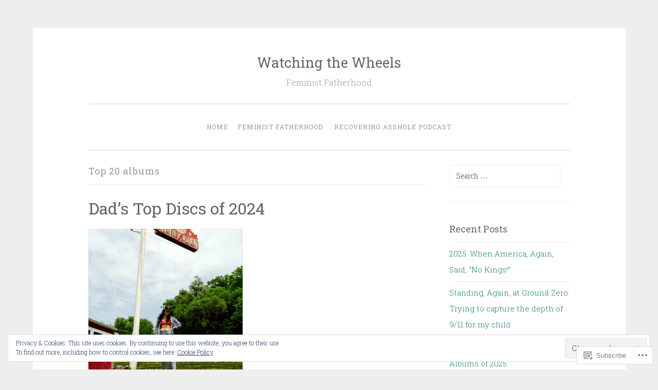

--- FILE ---
content_type: text/html; charset=UTF-8
request_url: https://watchingthewheelsdad.net/category/top-20-albums/
body_size: 58029
content:
<!DOCTYPE html>
<html lang="en">
<head>
<meta charset="UTF-8">
<meta name="viewport" content="width=device-width, initial-scale=1">
<title>Top 20 albums | Watching the Wheels</title>
<link rel="profile" href="http://gmpg.org/xfn/11">
<link rel="pingback" href="https://watchingthewheelsdad.net/xmlrpc.php">

<meta name='robots' content='max-image-preview:large' />

<!-- Async WordPress.com Remote Login -->
<script id="wpcom_remote_login_js">
var wpcom_remote_login_extra_auth = '';
function wpcom_remote_login_remove_dom_node_id( element_id ) {
	var dom_node = document.getElementById( element_id );
	if ( dom_node ) { dom_node.parentNode.removeChild( dom_node ); }
}
function wpcom_remote_login_remove_dom_node_classes( class_name ) {
	var dom_nodes = document.querySelectorAll( '.' + class_name );
	for ( var i = 0; i < dom_nodes.length; i++ ) {
		dom_nodes[ i ].parentNode.removeChild( dom_nodes[ i ] );
	}
}
function wpcom_remote_login_final_cleanup() {
	wpcom_remote_login_remove_dom_node_classes( "wpcom_remote_login_msg" );
	wpcom_remote_login_remove_dom_node_id( "wpcom_remote_login_key" );
	wpcom_remote_login_remove_dom_node_id( "wpcom_remote_login_validate" );
	wpcom_remote_login_remove_dom_node_id( "wpcom_remote_login_js" );
	wpcom_remote_login_remove_dom_node_id( "wpcom_request_access_iframe" );
	wpcom_remote_login_remove_dom_node_id( "wpcom_request_access_styles" );
}

// Watch for messages back from the remote login
window.addEventListener( "message", function( e ) {
	if ( e.origin === "https://r-login.wordpress.com" ) {
		var data = {};
		try {
			data = JSON.parse( e.data );
		} catch( e ) {
			wpcom_remote_login_final_cleanup();
			return;
		}

		if ( data.msg === 'LOGIN' ) {
			// Clean up the login check iframe
			wpcom_remote_login_remove_dom_node_id( "wpcom_remote_login_key" );

			var id_regex = new RegExp( /^[0-9]+$/ );
			var token_regex = new RegExp( /^.*|.*|.*$/ );
			if (
				token_regex.test( data.token )
				&& id_regex.test( data.wpcomid )
			) {
				// We have everything we need to ask for a login
				var script = document.createElement( "script" );
				script.setAttribute( "id", "wpcom_remote_login_validate" );
				script.src = '/remote-login.php?wpcom_remote_login=validate'
					+ '&wpcomid=' + data.wpcomid
					+ '&token=' + encodeURIComponent( data.token )
					+ '&host=' + window.location.protocol
					+ '//' + window.location.hostname
					+ '&postid=9791'
					+ '&is_singular=';
				document.body.appendChild( script );
			}

			return;
		}

		// Safari ITP, not logged in, so redirect
		if ( data.msg === 'LOGIN-REDIRECT' ) {
			window.location = 'https://wordpress.com/log-in?redirect_to=' + window.location.href;
			return;
		}

		// Safari ITP, storage access failed, remove the request
		if ( data.msg === 'LOGIN-REMOVE' ) {
			var css_zap = 'html { -webkit-transition: margin-top 1s; transition: margin-top 1s; } /* 9001 */ html { margin-top: 0 !important; } * html body { margin-top: 0 !important; } @media screen and ( max-width: 782px ) { html { margin-top: 0 !important; } * html body { margin-top: 0 !important; } }';
			var style_zap = document.createElement( 'style' );
			style_zap.type = 'text/css';
			style_zap.appendChild( document.createTextNode( css_zap ) );
			document.body.appendChild( style_zap );

			var e = document.getElementById( 'wpcom_request_access_iframe' );
			e.parentNode.removeChild( e );

			document.cookie = 'wordpress_com_login_access=denied; path=/; max-age=31536000';

			return;
		}

		// Safari ITP
		if ( data.msg === 'REQUEST_ACCESS' ) {
			console.log( 'request access: safari' );

			// Check ITP iframe enable/disable knob
			if ( wpcom_remote_login_extra_auth !== 'safari_itp_iframe' ) {
				return;
			}

			// If we are in a "private window" there is no ITP.
			var private_window = false;
			try {
				var opendb = window.openDatabase( null, null, null, null );
			} catch( e ) {
				private_window = true;
			}

			if ( private_window ) {
				console.log( 'private window' );
				return;
			}

			var iframe = document.createElement( 'iframe' );
			iframe.id = 'wpcom_request_access_iframe';
			iframe.setAttribute( 'scrolling', 'no' );
			iframe.setAttribute( 'sandbox', 'allow-storage-access-by-user-activation allow-scripts allow-same-origin allow-top-navigation-by-user-activation' );
			iframe.src = 'https://r-login.wordpress.com/remote-login.php?wpcom_remote_login=request_access&origin=' + encodeURIComponent( data.origin ) + '&wpcomid=' + encodeURIComponent( data.wpcomid );

			var css = 'html { -webkit-transition: margin-top 1s; transition: margin-top 1s; } /* 9001 */ html { margin-top: 46px !important; } * html body { margin-top: 46px !important; } @media screen and ( max-width: 660px ) { html { margin-top: 71px !important; } * html body { margin-top: 71px !important; } #wpcom_request_access_iframe { display: block; height: 71px !important; } } #wpcom_request_access_iframe { border: 0px; height: 46px; position: fixed; top: 0; left: 0; width: 100%; min-width: 100%; z-index: 99999; background: #23282d; } ';

			var style = document.createElement( 'style' );
			style.type = 'text/css';
			style.id = 'wpcom_request_access_styles';
			style.appendChild( document.createTextNode( css ) );
			document.body.appendChild( style );

			document.body.appendChild( iframe );
		}

		if ( data.msg === 'DONE' ) {
			wpcom_remote_login_final_cleanup();
		}
	}
}, false );

// Inject the remote login iframe after the page has had a chance to load
// more critical resources
window.addEventListener( "DOMContentLoaded", function( e ) {
	var iframe = document.createElement( "iframe" );
	iframe.style.display = "none";
	iframe.setAttribute( "scrolling", "no" );
	iframe.setAttribute( "id", "wpcom_remote_login_key" );
	iframe.src = "https://r-login.wordpress.com/remote-login.php"
		+ "?wpcom_remote_login=key"
		+ "&origin=aHR0cHM6Ly93YXRjaGluZ3RoZXdoZWVsc2RhZC5uZXQ%3D"
		+ "&wpcomid=79655021"
		+ "&time=" + Math.floor( Date.now() / 1000 );
	document.body.appendChild( iframe );
}, false );
</script>
<link rel='dns-prefetch' href='//s0.wp.com' />
<link rel='dns-prefetch' href='//fonts-api.wp.com' />
<link rel="alternate" type="application/rss+xml" title="Watching the Wheels &raquo; Feed" href="https://watchingthewheelsdad.net/feed/" />
<link rel="alternate" type="application/rss+xml" title="Watching the Wheels &raquo; Comments Feed" href="https://watchingthewheelsdad.net/comments/feed/" />
<link rel="alternate" type="application/rss+xml" title="Watching the Wheels &raquo; Top 20 albums Category Feed" href="https://watchingthewheelsdad.net/category/top-20-albums/feed/" />
	<script type="text/javascript">
		/* <![CDATA[ */
		function addLoadEvent(func) {
			var oldonload = window.onload;
			if (typeof window.onload != 'function') {
				window.onload = func;
			} else {
				window.onload = function () {
					oldonload();
					func();
				}
			}
		}
		/* ]]> */
	</script>
	<link crossorigin='anonymous' rel='stylesheet' id='all-css-0-1' href='/wp-content/mu-plugins/widgets/eu-cookie-law/templates/style.css?m=1642463000i&cssminify=yes' type='text/css' media='all' />
<style id='wp-emoji-styles-inline-css'>

	img.wp-smiley, img.emoji {
		display: inline !important;
		border: none !important;
		box-shadow: none !important;
		height: 1em !important;
		width: 1em !important;
		margin: 0 0.07em !important;
		vertical-align: -0.1em !important;
		background: none !important;
		padding: 0 !important;
	}
/*# sourceURL=wp-emoji-styles-inline-css */
</style>
<link crossorigin='anonymous' rel='stylesheet' id='all-css-2-1' href='/wp-content/plugins/gutenberg-core/v22.2.0/build/styles/block-library/style.css?m=1764855221i&cssminify=yes' type='text/css' media='all' />
<style id='wp-block-library-inline-css'>
.has-text-align-justify {
	text-align:justify;
}
.has-text-align-justify{text-align:justify;}

/*# sourceURL=wp-block-library-inline-css */
</style><style id='wp-block-embed-inline-css'>
.wp-block-embed.alignleft,.wp-block-embed.alignright,.wp-block[data-align=left]>[data-type="core/embed"],.wp-block[data-align=right]>[data-type="core/embed"]{max-width:360px;width:100%}.wp-block-embed.alignleft .wp-block-embed__wrapper,.wp-block-embed.alignright .wp-block-embed__wrapper,.wp-block[data-align=left]>[data-type="core/embed"] .wp-block-embed__wrapper,.wp-block[data-align=right]>[data-type="core/embed"] .wp-block-embed__wrapper{min-width:280px}.wp-block-cover .wp-block-embed{min-height:240px;min-width:320px}.wp-block-group.is-layout-flex .wp-block-embed{flex:1 1 0%;min-width:0}.wp-block-embed{overflow-wrap:break-word}.wp-block-embed :where(figcaption){margin-bottom:1em;margin-top:.5em}.wp-block-embed iframe{max-width:100%}.wp-block-embed__wrapper{position:relative}.wp-embed-responsive .wp-has-aspect-ratio .wp-block-embed__wrapper:before{content:"";display:block;padding-top:50%}.wp-embed-responsive .wp-has-aspect-ratio iframe{bottom:0;height:100%;left:0;position:absolute;right:0;top:0;width:100%}.wp-embed-responsive .wp-embed-aspect-21-9 .wp-block-embed__wrapper:before{padding-top:42.85%}.wp-embed-responsive .wp-embed-aspect-18-9 .wp-block-embed__wrapper:before{padding-top:50%}.wp-embed-responsive .wp-embed-aspect-16-9 .wp-block-embed__wrapper:before{padding-top:56.25%}.wp-embed-responsive .wp-embed-aspect-4-3 .wp-block-embed__wrapper:before{padding-top:75%}.wp-embed-responsive .wp-embed-aspect-1-1 .wp-block-embed__wrapper:before{padding-top:100%}.wp-embed-responsive .wp-embed-aspect-9-16 .wp-block-embed__wrapper:before{padding-top:177.77%}.wp-embed-responsive .wp-embed-aspect-1-2 .wp-block-embed__wrapper:before{padding-top:200%}
/*# sourceURL=/wp-content/plugins/gutenberg-core/v22.2.0/build/styles/block-library/embed/style.css */
</style>
<style id='wp-block-paragraph-inline-css'>
.is-small-text{font-size:.875em}.is-regular-text{font-size:1em}.is-large-text{font-size:2.25em}.is-larger-text{font-size:3em}.has-drop-cap:not(:focus):first-letter{float:left;font-size:8.4em;font-style:normal;font-weight:100;line-height:.68;margin:.05em .1em 0 0;text-transform:uppercase}body.rtl .has-drop-cap:not(:focus):first-letter{float:none;margin-left:.1em}p.has-drop-cap.has-background{overflow:hidden}:root :where(p.has-background){padding:1.25em 2.375em}:where(p.has-text-color:not(.has-link-color)) a{color:inherit}p.has-text-align-left[style*="writing-mode:vertical-lr"],p.has-text-align-right[style*="writing-mode:vertical-rl"]{rotate:180deg}
/*# sourceURL=/wp-content/plugins/gutenberg-core/v22.2.0/build/styles/block-library/paragraph/style.css */
</style>
<style id='wp-block-image-inline-css'>
.wp-block-image>a,.wp-block-image>figure>a{display:inline-block}.wp-block-image img{box-sizing:border-box;height:auto;max-width:100%;vertical-align:bottom}@media not (prefers-reduced-motion){.wp-block-image img.hide{visibility:hidden}.wp-block-image img.show{animation:show-content-image .4s}}.wp-block-image[style*=border-radius] img,.wp-block-image[style*=border-radius]>a{border-radius:inherit}.wp-block-image.has-custom-border img{box-sizing:border-box}.wp-block-image.aligncenter{text-align:center}.wp-block-image.alignfull>a,.wp-block-image.alignwide>a{width:100%}.wp-block-image.alignfull img,.wp-block-image.alignwide img{height:auto;width:100%}.wp-block-image .aligncenter,.wp-block-image .alignleft,.wp-block-image .alignright,.wp-block-image.aligncenter,.wp-block-image.alignleft,.wp-block-image.alignright{display:table}.wp-block-image .aligncenter>figcaption,.wp-block-image .alignleft>figcaption,.wp-block-image .alignright>figcaption,.wp-block-image.aligncenter>figcaption,.wp-block-image.alignleft>figcaption,.wp-block-image.alignright>figcaption{caption-side:bottom;display:table-caption}.wp-block-image .alignleft{float:left;margin:.5em 1em .5em 0}.wp-block-image .alignright{float:right;margin:.5em 0 .5em 1em}.wp-block-image .aligncenter{margin-left:auto;margin-right:auto}.wp-block-image :where(figcaption){margin-bottom:1em;margin-top:.5em}.wp-block-image.is-style-circle-mask img{border-radius:9999px}@supports ((-webkit-mask-image:none) or (mask-image:none)) or (-webkit-mask-image:none){.wp-block-image.is-style-circle-mask img{border-radius:0;-webkit-mask-image:url('data:image/svg+xml;utf8,<svg viewBox="0 0 100 100" xmlns="http://www.w3.org/2000/svg"><circle cx="50" cy="50" r="50"/></svg>');mask-image:url('data:image/svg+xml;utf8,<svg viewBox="0 0 100 100" xmlns="http://www.w3.org/2000/svg"><circle cx="50" cy="50" r="50"/></svg>');mask-mode:alpha;-webkit-mask-position:center;mask-position:center;-webkit-mask-repeat:no-repeat;mask-repeat:no-repeat;-webkit-mask-size:contain;mask-size:contain}}:root :where(.wp-block-image.is-style-rounded img,.wp-block-image .is-style-rounded img){border-radius:9999px}.wp-block-image figure{margin:0}.wp-lightbox-container{display:flex;flex-direction:column;position:relative}.wp-lightbox-container img{cursor:zoom-in}.wp-lightbox-container img:hover+button{opacity:1}.wp-lightbox-container button{align-items:center;backdrop-filter:blur(16px) saturate(180%);background-color:#5a5a5a40;border:none;border-radius:4px;cursor:zoom-in;display:flex;height:20px;justify-content:center;opacity:0;padding:0;position:absolute;right:16px;text-align:center;top:16px;width:20px;z-index:100}@media not (prefers-reduced-motion){.wp-lightbox-container button{transition:opacity .2s ease}}.wp-lightbox-container button:focus-visible{outline:3px auto #5a5a5a40;outline:3px auto -webkit-focus-ring-color;outline-offset:3px}.wp-lightbox-container button:hover{cursor:pointer;opacity:1}.wp-lightbox-container button:focus{opacity:1}.wp-lightbox-container button:focus,.wp-lightbox-container button:hover,.wp-lightbox-container button:not(:hover):not(:active):not(.has-background){background-color:#5a5a5a40;border:none}.wp-lightbox-overlay{box-sizing:border-box;cursor:zoom-out;height:100vh;left:0;overflow:hidden;position:fixed;top:0;visibility:hidden;width:100%;z-index:100000}.wp-lightbox-overlay .close-button{align-items:center;cursor:pointer;display:flex;justify-content:center;min-height:40px;min-width:40px;padding:0;position:absolute;right:calc(env(safe-area-inset-right) + 16px);top:calc(env(safe-area-inset-top) + 16px);z-index:5000000}.wp-lightbox-overlay .close-button:focus,.wp-lightbox-overlay .close-button:hover,.wp-lightbox-overlay .close-button:not(:hover):not(:active):not(.has-background){background:none;border:none}.wp-lightbox-overlay .lightbox-image-container{height:var(--wp--lightbox-container-height);left:50%;overflow:hidden;position:absolute;top:50%;transform:translate(-50%,-50%);transform-origin:top left;width:var(--wp--lightbox-container-width);z-index:9999999999}.wp-lightbox-overlay .wp-block-image{align-items:center;box-sizing:border-box;display:flex;height:100%;justify-content:center;margin:0;position:relative;transform-origin:0 0;width:100%;z-index:3000000}.wp-lightbox-overlay .wp-block-image img{height:var(--wp--lightbox-image-height);min-height:var(--wp--lightbox-image-height);min-width:var(--wp--lightbox-image-width);width:var(--wp--lightbox-image-width)}.wp-lightbox-overlay .wp-block-image figcaption{display:none}.wp-lightbox-overlay button{background:none;border:none}.wp-lightbox-overlay .scrim{background-color:#fff;height:100%;opacity:.9;position:absolute;width:100%;z-index:2000000}.wp-lightbox-overlay.active{visibility:visible}@media not (prefers-reduced-motion){.wp-lightbox-overlay.active{animation:turn-on-visibility .25s both}.wp-lightbox-overlay.active img{animation:turn-on-visibility .35s both}.wp-lightbox-overlay.show-closing-animation:not(.active){animation:turn-off-visibility .35s both}.wp-lightbox-overlay.show-closing-animation:not(.active) img{animation:turn-off-visibility .25s both}.wp-lightbox-overlay.zoom.active{animation:none;opacity:1;visibility:visible}.wp-lightbox-overlay.zoom.active .lightbox-image-container{animation:lightbox-zoom-in .4s}.wp-lightbox-overlay.zoom.active .lightbox-image-container img{animation:none}.wp-lightbox-overlay.zoom.active .scrim{animation:turn-on-visibility .4s forwards}.wp-lightbox-overlay.zoom.show-closing-animation:not(.active){animation:none}.wp-lightbox-overlay.zoom.show-closing-animation:not(.active) .lightbox-image-container{animation:lightbox-zoom-out .4s}.wp-lightbox-overlay.zoom.show-closing-animation:not(.active) .lightbox-image-container img{animation:none}.wp-lightbox-overlay.zoom.show-closing-animation:not(.active) .scrim{animation:turn-off-visibility .4s forwards}}@keyframes show-content-image{0%{visibility:hidden}99%{visibility:hidden}to{visibility:visible}}@keyframes turn-on-visibility{0%{opacity:0}to{opacity:1}}@keyframes turn-off-visibility{0%{opacity:1;visibility:visible}99%{opacity:0;visibility:visible}to{opacity:0;visibility:hidden}}@keyframes lightbox-zoom-in{0%{transform:translate(calc((-100vw + var(--wp--lightbox-scrollbar-width))/2 + var(--wp--lightbox-initial-left-position)),calc(-50vh + var(--wp--lightbox-initial-top-position))) scale(var(--wp--lightbox-scale))}to{transform:translate(-50%,-50%) scale(1)}}@keyframes lightbox-zoom-out{0%{transform:translate(-50%,-50%) scale(1);visibility:visible}99%{visibility:visible}to{transform:translate(calc((-100vw + var(--wp--lightbox-scrollbar-width))/2 + var(--wp--lightbox-initial-left-position)),calc(-50vh + var(--wp--lightbox-initial-top-position))) scale(var(--wp--lightbox-scale));visibility:hidden}}
/*# sourceURL=/wp-content/plugins/gutenberg-core/v22.2.0/build/styles/block-library/image/style.css */
</style>
<style id='wp-block-list-inline-css'>
ol,ul{box-sizing:border-box}:root :where(.wp-block-list.has-background){padding:1.25em 2.375em}
/*# sourceURL=/wp-content/plugins/gutenberg-core/v22.2.0/build/styles/block-library/list/style.css */
</style>
<style id='global-styles-inline-css'>
:root{--wp--preset--aspect-ratio--square: 1;--wp--preset--aspect-ratio--4-3: 4/3;--wp--preset--aspect-ratio--3-4: 3/4;--wp--preset--aspect-ratio--3-2: 3/2;--wp--preset--aspect-ratio--2-3: 2/3;--wp--preset--aspect-ratio--16-9: 16/9;--wp--preset--aspect-ratio--9-16: 9/16;--wp--preset--color--black: #000000;--wp--preset--color--cyan-bluish-gray: #abb8c3;--wp--preset--color--white: #ffffff;--wp--preset--color--pale-pink: #f78da7;--wp--preset--color--vivid-red: #cf2e2e;--wp--preset--color--luminous-vivid-orange: #ff6900;--wp--preset--color--luminous-vivid-amber: #fcb900;--wp--preset--color--light-green-cyan: #7bdcb5;--wp--preset--color--vivid-green-cyan: #00d084;--wp--preset--color--pale-cyan-blue: #8ed1fc;--wp--preset--color--vivid-cyan-blue: #0693e3;--wp--preset--color--vivid-purple: #9b51e0;--wp--preset--gradient--vivid-cyan-blue-to-vivid-purple: linear-gradient(135deg,rgb(6,147,227) 0%,rgb(155,81,224) 100%);--wp--preset--gradient--light-green-cyan-to-vivid-green-cyan: linear-gradient(135deg,rgb(122,220,180) 0%,rgb(0,208,130) 100%);--wp--preset--gradient--luminous-vivid-amber-to-luminous-vivid-orange: linear-gradient(135deg,rgb(252,185,0) 0%,rgb(255,105,0) 100%);--wp--preset--gradient--luminous-vivid-orange-to-vivid-red: linear-gradient(135deg,rgb(255,105,0) 0%,rgb(207,46,46) 100%);--wp--preset--gradient--very-light-gray-to-cyan-bluish-gray: linear-gradient(135deg,rgb(238,238,238) 0%,rgb(169,184,195) 100%);--wp--preset--gradient--cool-to-warm-spectrum: linear-gradient(135deg,rgb(74,234,220) 0%,rgb(151,120,209) 20%,rgb(207,42,186) 40%,rgb(238,44,130) 60%,rgb(251,105,98) 80%,rgb(254,248,76) 100%);--wp--preset--gradient--blush-light-purple: linear-gradient(135deg,rgb(255,206,236) 0%,rgb(152,150,240) 100%);--wp--preset--gradient--blush-bordeaux: linear-gradient(135deg,rgb(254,205,165) 0%,rgb(254,45,45) 50%,rgb(107,0,62) 100%);--wp--preset--gradient--luminous-dusk: linear-gradient(135deg,rgb(255,203,112) 0%,rgb(199,81,192) 50%,rgb(65,88,208) 100%);--wp--preset--gradient--pale-ocean: linear-gradient(135deg,rgb(255,245,203) 0%,rgb(182,227,212) 50%,rgb(51,167,181) 100%);--wp--preset--gradient--electric-grass: linear-gradient(135deg,rgb(202,248,128) 0%,rgb(113,206,126) 100%);--wp--preset--gradient--midnight: linear-gradient(135deg,rgb(2,3,129) 0%,rgb(40,116,252) 100%);--wp--preset--font-size--small: 13px;--wp--preset--font-size--medium: 20px;--wp--preset--font-size--large: 36px;--wp--preset--font-size--x-large: 42px;--wp--preset--font-family--albert-sans: 'Albert Sans', sans-serif;--wp--preset--font-family--alegreya: Alegreya, serif;--wp--preset--font-family--arvo: Arvo, serif;--wp--preset--font-family--bodoni-moda: 'Bodoni Moda', serif;--wp--preset--font-family--bricolage-grotesque: 'Bricolage Grotesque', sans-serif;--wp--preset--font-family--cabin: Cabin, sans-serif;--wp--preset--font-family--chivo: Chivo, sans-serif;--wp--preset--font-family--commissioner: Commissioner, sans-serif;--wp--preset--font-family--cormorant: Cormorant, serif;--wp--preset--font-family--courier-prime: 'Courier Prime', monospace;--wp--preset--font-family--crimson-pro: 'Crimson Pro', serif;--wp--preset--font-family--dm-mono: 'DM Mono', monospace;--wp--preset--font-family--dm-sans: 'DM Sans', sans-serif;--wp--preset--font-family--dm-serif-display: 'DM Serif Display', serif;--wp--preset--font-family--domine: Domine, serif;--wp--preset--font-family--eb-garamond: 'EB Garamond', serif;--wp--preset--font-family--epilogue: Epilogue, sans-serif;--wp--preset--font-family--fahkwang: Fahkwang, sans-serif;--wp--preset--font-family--figtree: Figtree, sans-serif;--wp--preset--font-family--fira-sans: 'Fira Sans', sans-serif;--wp--preset--font-family--fjalla-one: 'Fjalla One', sans-serif;--wp--preset--font-family--fraunces: Fraunces, serif;--wp--preset--font-family--gabarito: Gabarito, system-ui;--wp--preset--font-family--ibm-plex-mono: 'IBM Plex Mono', monospace;--wp--preset--font-family--ibm-plex-sans: 'IBM Plex Sans', sans-serif;--wp--preset--font-family--ibarra-real-nova: 'Ibarra Real Nova', serif;--wp--preset--font-family--instrument-serif: 'Instrument Serif', serif;--wp--preset--font-family--inter: Inter, sans-serif;--wp--preset--font-family--josefin-sans: 'Josefin Sans', sans-serif;--wp--preset--font-family--jost: Jost, sans-serif;--wp--preset--font-family--libre-baskerville: 'Libre Baskerville', serif;--wp--preset--font-family--libre-franklin: 'Libre Franklin', sans-serif;--wp--preset--font-family--literata: Literata, serif;--wp--preset--font-family--lora: Lora, serif;--wp--preset--font-family--merriweather: Merriweather, serif;--wp--preset--font-family--montserrat: Montserrat, sans-serif;--wp--preset--font-family--newsreader: Newsreader, serif;--wp--preset--font-family--noto-sans-mono: 'Noto Sans Mono', sans-serif;--wp--preset--font-family--nunito: Nunito, sans-serif;--wp--preset--font-family--open-sans: 'Open Sans', sans-serif;--wp--preset--font-family--overpass: Overpass, sans-serif;--wp--preset--font-family--pt-serif: 'PT Serif', serif;--wp--preset--font-family--petrona: Petrona, serif;--wp--preset--font-family--piazzolla: Piazzolla, serif;--wp--preset--font-family--playfair-display: 'Playfair Display', serif;--wp--preset--font-family--plus-jakarta-sans: 'Plus Jakarta Sans', sans-serif;--wp--preset--font-family--poppins: Poppins, sans-serif;--wp--preset--font-family--raleway: Raleway, sans-serif;--wp--preset--font-family--roboto: Roboto, sans-serif;--wp--preset--font-family--roboto-slab: 'Roboto Slab', serif;--wp--preset--font-family--rubik: Rubik, sans-serif;--wp--preset--font-family--rufina: Rufina, serif;--wp--preset--font-family--sora: Sora, sans-serif;--wp--preset--font-family--source-sans-3: 'Source Sans 3', sans-serif;--wp--preset--font-family--source-serif-4: 'Source Serif 4', serif;--wp--preset--font-family--space-mono: 'Space Mono', monospace;--wp--preset--font-family--syne: Syne, sans-serif;--wp--preset--font-family--texturina: Texturina, serif;--wp--preset--font-family--urbanist: Urbanist, sans-serif;--wp--preset--font-family--work-sans: 'Work Sans', sans-serif;--wp--preset--spacing--20: 0.44rem;--wp--preset--spacing--30: 0.67rem;--wp--preset--spacing--40: 1rem;--wp--preset--spacing--50: 1.5rem;--wp--preset--spacing--60: 2.25rem;--wp--preset--spacing--70: 3.38rem;--wp--preset--spacing--80: 5.06rem;--wp--preset--shadow--natural: 6px 6px 9px rgba(0, 0, 0, 0.2);--wp--preset--shadow--deep: 12px 12px 50px rgba(0, 0, 0, 0.4);--wp--preset--shadow--sharp: 6px 6px 0px rgba(0, 0, 0, 0.2);--wp--preset--shadow--outlined: 6px 6px 0px -3px rgb(255, 255, 255), 6px 6px rgb(0, 0, 0);--wp--preset--shadow--crisp: 6px 6px 0px rgb(0, 0, 0);}:where(.is-layout-flex){gap: 0.5em;}:where(.is-layout-grid){gap: 0.5em;}body .is-layout-flex{display: flex;}.is-layout-flex{flex-wrap: wrap;align-items: center;}.is-layout-flex > :is(*, div){margin: 0;}body .is-layout-grid{display: grid;}.is-layout-grid > :is(*, div){margin: 0;}:where(.wp-block-columns.is-layout-flex){gap: 2em;}:where(.wp-block-columns.is-layout-grid){gap: 2em;}:where(.wp-block-post-template.is-layout-flex){gap: 1.25em;}:where(.wp-block-post-template.is-layout-grid){gap: 1.25em;}.has-black-color{color: var(--wp--preset--color--black) !important;}.has-cyan-bluish-gray-color{color: var(--wp--preset--color--cyan-bluish-gray) !important;}.has-white-color{color: var(--wp--preset--color--white) !important;}.has-pale-pink-color{color: var(--wp--preset--color--pale-pink) !important;}.has-vivid-red-color{color: var(--wp--preset--color--vivid-red) !important;}.has-luminous-vivid-orange-color{color: var(--wp--preset--color--luminous-vivid-orange) !important;}.has-luminous-vivid-amber-color{color: var(--wp--preset--color--luminous-vivid-amber) !important;}.has-light-green-cyan-color{color: var(--wp--preset--color--light-green-cyan) !important;}.has-vivid-green-cyan-color{color: var(--wp--preset--color--vivid-green-cyan) !important;}.has-pale-cyan-blue-color{color: var(--wp--preset--color--pale-cyan-blue) !important;}.has-vivid-cyan-blue-color{color: var(--wp--preset--color--vivid-cyan-blue) !important;}.has-vivid-purple-color{color: var(--wp--preset--color--vivid-purple) !important;}.has-black-background-color{background-color: var(--wp--preset--color--black) !important;}.has-cyan-bluish-gray-background-color{background-color: var(--wp--preset--color--cyan-bluish-gray) !important;}.has-white-background-color{background-color: var(--wp--preset--color--white) !important;}.has-pale-pink-background-color{background-color: var(--wp--preset--color--pale-pink) !important;}.has-vivid-red-background-color{background-color: var(--wp--preset--color--vivid-red) !important;}.has-luminous-vivid-orange-background-color{background-color: var(--wp--preset--color--luminous-vivid-orange) !important;}.has-luminous-vivid-amber-background-color{background-color: var(--wp--preset--color--luminous-vivid-amber) !important;}.has-light-green-cyan-background-color{background-color: var(--wp--preset--color--light-green-cyan) !important;}.has-vivid-green-cyan-background-color{background-color: var(--wp--preset--color--vivid-green-cyan) !important;}.has-pale-cyan-blue-background-color{background-color: var(--wp--preset--color--pale-cyan-blue) !important;}.has-vivid-cyan-blue-background-color{background-color: var(--wp--preset--color--vivid-cyan-blue) !important;}.has-vivid-purple-background-color{background-color: var(--wp--preset--color--vivid-purple) !important;}.has-black-border-color{border-color: var(--wp--preset--color--black) !important;}.has-cyan-bluish-gray-border-color{border-color: var(--wp--preset--color--cyan-bluish-gray) !important;}.has-white-border-color{border-color: var(--wp--preset--color--white) !important;}.has-pale-pink-border-color{border-color: var(--wp--preset--color--pale-pink) !important;}.has-vivid-red-border-color{border-color: var(--wp--preset--color--vivid-red) !important;}.has-luminous-vivid-orange-border-color{border-color: var(--wp--preset--color--luminous-vivid-orange) !important;}.has-luminous-vivid-amber-border-color{border-color: var(--wp--preset--color--luminous-vivid-amber) !important;}.has-light-green-cyan-border-color{border-color: var(--wp--preset--color--light-green-cyan) !important;}.has-vivid-green-cyan-border-color{border-color: var(--wp--preset--color--vivid-green-cyan) !important;}.has-pale-cyan-blue-border-color{border-color: var(--wp--preset--color--pale-cyan-blue) !important;}.has-vivid-cyan-blue-border-color{border-color: var(--wp--preset--color--vivid-cyan-blue) !important;}.has-vivid-purple-border-color{border-color: var(--wp--preset--color--vivid-purple) !important;}.has-vivid-cyan-blue-to-vivid-purple-gradient-background{background: var(--wp--preset--gradient--vivid-cyan-blue-to-vivid-purple) !important;}.has-light-green-cyan-to-vivid-green-cyan-gradient-background{background: var(--wp--preset--gradient--light-green-cyan-to-vivid-green-cyan) !important;}.has-luminous-vivid-amber-to-luminous-vivid-orange-gradient-background{background: var(--wp--preset--gradient--luminous-vivid-amber-to-luminous-vivid-orange) !important;}.has-luminous-vivid-orange-to-vivid-red-gradient-background{background: var(--wp--preset--gradient--luminous-vivid-orange-to-vivid-red) !important;}.has-very-light-gray-to-cyan-bluish-gray-gradient-background{background: var(--wp--preset--gradient--very-light-gray-to-cyan-bluish-gray) !important;}.has-cool-to-warm-spectrum-gradient-background{background: var(--wp--preset--gradient--cool-to-warm-spectrum) !important;}.has-blush-light-purple-gradient-background{background: var(--wp--preset--gradient--blush-light-purple) !important;}.has-blush-bordeaux-gradient-background{background: var(--wp--preset--gradient--blush-bordeaux) !important;}.has-luminous-dusk-gradient-background{background: var(--wp--preset--gradient--luminous-dusk) !important;}.has-pale-ocean-gradient-background{background: var(--wp--preset--gradient--pale-ocean) !important;}.has-electric-grass-gradient-background{background: var(--wp--preset--gradient--electric-grass) !important;}.has-midnight-gradient-background{background: var(--wp--preset--gradient--midnight) !important;}.has-small-font-size{font-size: var(--wp--preset--font-size--small) !important;}.has-medium-font-size{font-size: var(--wp--preset--font-size--medium) !important;}.has-large-font-size{font-size: var(--wp--preset--font-size--large) !important;}.has-x-large-font-size{font-size: var(--wp--preset--font-size--x-large) !important;}.has-albert-sans-font-family{font-family: var(--wp--preset--font-family--albert-sans) !important;}.has-alegreya-font-family{font-family: var(--wp--preset--font-family--alegreya) !important;}.has-arvo-font-family{font-family: var(--wp--preset--font-family--arvo) !important;}.has-bodoni-moda-font-family{font-family: var(--wp--preset--font-family--bodoni-moda) !important;}.has-bricolage-grotesque-font-family{font-family: var(--wp--preset--font-family--bricolage-grotesque) !important;}.has-cabin-font-family{font-family: var(--wp--preset--font-family--cabin) !important;}.has-chivo-font-family{font-family: var(--wp--preset--font-family--chivo) !important;}.has-commissioner-font-family{font-family: var(--wp--preset--font-family--commissioner) !important;}.has-cormorant-font-family{font-family: var(--wp--preset--font-family--cormorant) !important;}.has-courier-prime-font-family{font-family: var(--wp--preset--font-family--courier-prime) !important;}.has-crimson-pro-font-family{font-family: var(--wp--preset--font-family--crimson-pro) !important;}.has-dm-mono-font-family{font-family: var(--wp--preset--font-family--dm-mono) !important;}.has-dm-sans-font-family{font-family: var(--wp--preset--font-family--dm-sans) !important;}.has-dm-serif-display-font-family{font-family: var(--wp--preset--font-family--dm-serif-display) !important;}.has-domine-font-family{font-family: var(--wp--preset--font-family--domine) !important;}.has-eb-garamond-font-family{font-family: var(--wp--preset--font-family--eb-garamond) !important;}.has-epilogue-font-family{font-family: var(--wp--preset--font-family--epilogue) !important;}.has-fahkwang-font-family{font-family: var(--wp--preset--font-family--fahkwang) !important;}.has-figtree-font-family{font-family: var(--wp--preset--font-family--figtree) !important;}.has-fira-sans-font-family{font-family: var(--wp--preset--font-family--fira-sans) !important;}.has-fjalla-one-font-family{font-family: var(--wp--preset--font-family--fjalla-one) !important;}.has-fraunces-font-family{font-family: var(--wp--preset--font-family--fraunces) !important;}.has-gabarito-font-family{font-family: var(--wp--preset--font-family--gabarito) !important;}.has-ibm-plex-mono-font-family{font-family: var(--wp--preset--font-family--ibm-plex-mono) !important;}.has-ibm-plex-sans-font-family{font-family: var(--wp--preset--font-family--ibm-plex-sans) !important;}.has-ibarra-real-nova-font-family{font-family: var(--wp--preset--font-family--ibarra-real-nova) !important;}.has-instrument-serif-font-family{font-family: var(--wp--preset--font-family--instrument-serif) !important;}.has-inter-font-family{font-family: var(--wp--preset--font-family--inter) !important;}.has-josefin-sans-font-family{font-family: var(--wp--preset--font-family--josefin-sans) !important;}.has-jost-font-family{font-family: var(--wp--preset--font-family--jost) !important;}.has-libre-baskerville-font-family{font-family: var(--wp--preset--font-family--libre-baskerville) !important;}.has-libre-franklin-font-family{font-family: var(--wp--preset--font-family--libre-franklin) !important;}.has-literata-font-family{font-family: var(--wp--preset--font-family--literata) !important;}.has-lora-font-family{font-family: var(--wp--preset--font-family--lora) !important;}.has-merriweather-font-family{font-family: var(--wp--preset--font-family--merriweather) !important;}.has-montserrat-font-family{font-family: var(--wp--preset--font-family--montserrat) !important;}.has-newsreader-font-family{font-family: var(--wp--preset--font-family--newsreader) !important;}.has-noto-sans-mono-font-family{font-family: var(--wp--preset--font-family--noto-sans-mono) !important;}.has-nunito-font-family{font-family: var(--wp--preset--font-family--nunito) !important;}.has-open-sans-font-family{font-family: var(--wp--preset--font-family--open-sans) !important;}.has-overpass-font-family{font-family: var(--wp--preset--font-family--overpass) !important;}.has-pt-serif-font-family{font-family: var(--wp--preset--font-family--pt-serif) !important;}.has-petrona-font-family{font-family: var(--wp--preset--font-family--petrona) !important;}.has-piazzolla-font-family{font-family: var(--wp--preset--font-family--piazzolla) !important;}.has-playfair-display-font-family{font-family: var(--wp--preset--font-family--playfair-display) !important;}.has-plus-jakarta-sans-font-family{font-family: var(--wp--preset--font-family--plus-jakarta-sans) !important;}.has-poppins-font-family{font-family: var(--wp--preset--font-family--poppins) !important;}.has-raleway-font-family{font-family: var(--wp--preset--font-family--raleway) !important;}.has-roboto-font-family{font-family: var(--wp--preset--font-family--roboto) !important;}.has-roboto-slab-font-family{font-family: var(--wp--preset--font-family--roboto-slab) !important;}.has-rubik-font-family{font-family: var(--wp--preset--font-family--rubik) !important;}.has-rufina-font-family{font-family: var(--wp--preset--font-family--rufina) !important;}.has-sora-font-family{font-family: var(--wp--preset--font-family--sora) !important;}.has-source-sans-3-font-family{font-family: var(--wp--preset--font-family--source-sans-3) !important;}.has-source-serif-4-font-family{font-family: var(--wp--preset--font-family--source-serif-4) !important;}.has-space-mono-font-family{font-family: var(--wp--preset--font-family--space-mono) !important;}.has-syne-font-family{font-family: var(--wp--preset--font-family--syne) !important;}.has-texturina-font-family{font-family: var(--wp--preset--font-family--texturina) !important;}.has-urbanist-font-family{font-family: var(--wp--preset--font-family--urbanist) !important;}.has-work-sans-font-family{font-family: var(--wp--preset--font-family--work-sans) !important;}
/*# sourceURL=global-styles-inline-css */
</style>

<style id='classic-theme-styles-inline-css'>
/*! This file is auto-generated */
.wp-block-button__link{color:#fff;background-color:#32373c;border-radius:9999px;box-shadow:none;text-decoration:none;padding:calc(.667em + 2px) calc(1.333em + 2px);font-size:1.125em}.wp-block-file__button{background:#32373c;color:#fff;text-decoration:none}
/*# sourceURL=/wp-includes/css/classic-themes.min.css */
</style>
<link crossorigin='anonymous' rel='stylesheet' id='all-css-4-1' href='/_static/??-eJx9jsEKwjAQRH/IzRJbtB7Eb2nSRaPZdMkmFv/eiFAFwcschveGwUXAz6lQKiixnkNS9LOLs78pbo0djAUNLJEg0930OAUtKwFaHpGMV93g1xBX+Gxlaj3LWF4E0xRGisQN+6ct0hxwTjKpQksOlaFcmqg/3rtGqQ6Fkvo8Fn/B9dqJj3bf292h67rh+gQUuFiA&cssminify=yes' type='text/css' media='all' />
<link rel='stylesheet' id='penscratch-fonts-css' href='https://fonts-api.wp.com/css?family=Roboto+Slab%3A300%2C400%2C700&#038;subset=latin%2Clatin-ext' media='all' />
<link crossorigin='anonymous' rel='stylesheet' id='all-css-6-1' href='/_static/??-eJx9js0OwiAQhF9I3PhTGw/GRzFAtpQKLGHBxrcXjIcaTW8zyXwzA3MUmkLGkMEXEV0xNjBMmKPU948HLgFuNmgwGDDZCvB/udXMG1h05hE9MsSiIGJgnWTWI7Qqzk+HYo6a/A+1eMJFVcrGbNvSQM7RvJYf6YFJqKKUq7vvkbV4QuXIVGmgphZ2DTJIwpGW7dOXEYOTNjX06i+7vjvs+/Pp2E0vKGaHBw==&cssminify=yes' type='text/css' media='all' />
<link crossorigin='anonymous' rel='stylesheet' id='print-css-7-1' href='/wp-content/mu-plugins/global-print/global-print.css?m=1465851035i&cssminify=yes' type='text/css' media='print' />
<style id='jetpack-global-styles-frontend-style-inline-css'>
:root { --font-headings: unset; --font-base: unset; --font-headings-default: -apple-system,BlinkMacSystemFont,"Segoe UI",Roboto,Oxygen-Sans,Ubuntu,Cantarell,"Helvetica Neue",sans-serif; --font-base-default: -apple-system,BlinkMacSystemFont,"Segoe UI",Roboto,Oxygen-Sans,Ubuntu,Cantarell,"Helvetica Neue",sans-serif;}
/*# sourceURL=jetpack-global-styles-frontend-style-inline-css */
</style>
<link crossorigin='anonymous' rel='stylesheet' id='all-css-10-1' href='/_static/??-eJyNjEEOgkAMRS9kbdAxwYXxLMAMpaYzJbZkrg8kLAwrd+8n7z+sMwxaPBVHn1JOhlNAEu07uQ5mF/wR8gKzLMTFsHKk5IabcjDQlyN0JYKw+T/fXpQMGEYV0Xqae+CdX014PENo29v9swJiAz5G&cssminify=yes' type='text/css' media='all' />
<script type="text/javascript" id="wpcom-actionbar-placeholder-js-extra">
/* <![CDATA[ */
var actionbardata = {"siteID":"79655021","postID":"0","siteURL":"https://watchingthewheelsdad.net","xhrURL":"https://watchingthewheelsdad.net/wp-admin/admin-ajax.php","nonce":"538b1bcb63","isLoggedIn":"","statusMessage":"","subsEmailDefault":"instantly","proxyScriptUrl":"https://s0.wp.com/wp-content/js/wpcom-proxy-request.js?m=1513050504i&amp;ver=20211021","i18n":{"followedText":"New posts from this site will now appear in your \u003Ca href=\"https://wordpress.com/reader\"\u003EReader\u003C/a\u003E","foldBar":"Collapse this bar","unfoldBar":"Expand this bar","shortLinkCopied":"Shortlink copied to clipboard."}};
//# sourceURL=wpcom-actionbar-placeholder-js-extra
/* ]]> */
</script>
<script type="text/javascript" id="jetpack-mu-wpcom-settings-js-before">
/* <![CDATA[ */
var JETPACK_MU_WPCOM_SETTINGS = {"assetsUrl":"https://s0.wp.com/wp-content/mu-plugins/jetpack-mu-wpcom-plugin/sun/jetpack_vendor/automattic/jetpack-mu-wpcom/src/build/"};
//# sourceURL=jetpack-mu-wpcom-settings-js-before
/* ]]> */
</script>
<script crossorigin='anonymous' type='text/javascript'  src='/_static/??-eJx9jMEOwiAQRH/IdaMmRQ/Gb2kBCQTYDQul/r2tHjQx8TQzmXmDnUFTrjZXDIIlVuBCy2MfZIdfXWrAsTmfBaVNoovn6mlNd4qR+p9598bZKtv728LUEsPs7Q81RXIfjooZjYCOo4h98ToxzsdNIFMGZ7isF7d0PajTWQ2DuqjwBIN6TR8='></script>
<script type="text/javascript" id="rlt-proxy-js-after">
/* <![CDATA[ */
	rltInitialize( {"token":null,"iframeOrigins":["https:\/\/widgets.wp.com"]} );
//# sourceURL=rlt-proxy-js-after
/* ]]> */
</script>
<link rel="EditURI" type="application/rsd+xml" title="RSD" href="https://watchingthewheelsdad.wordpress.com/xmlrpc.php?rsd" />
<meta name="generator" content="WordPress.com" />

<!-- Jetpack Open Graph Tags -->
<meta property="og:type" content="website" />
<meta property="og:title" content="Top 20 albums &#8211; Watching the Wheels" />
<meta property="og:url" content="https://watchingthewheelsdad.net/category/top-20-albums/" />
<meta property="og:site_name" content="Watching the Wheels" />
<meta property="og:image" content="https://s0.wp.com/i/blank.jpg?m=1383295312i" />
<meta property="og:image:width" content="200" />
<meta property="og:image:height" content="200" />
<meta property="og:image:alt" content="" />
<meta property="og:locale" content="en_US" />
<meta name="twitter:creator" content="@rblazak" />
<meta name="twitter:site" content="@rblazak" />

<!-- End Jetpack Open Graph Tags -->
<link rel="shortcut icon" type="image/x-icon" href="https://s0.wp.com/i/favicon.ico?m=1713425267i" sizes="16x16 24x24 32x32 48x48" />
<link rel="icon" type="image/x-icon" href="https://s0.wp.com/i/favicon.ico?m=1713425267i" sizes="16x16 24x24 32x32 48x48" />
<link rel="apple-touch-icon" href="https://s0.wp.com/i/webclip.png?m=1713868326i" />
<link rel='openid.server' href='https://watchingthewheelsdad.net/?openidserver=1' />
<link rel='openid.delegate' href='https://watchingthewheelsdad.net/' />
<link rel="search" type="application/opensearchdescription+xml" href="https://watchingthewheelsdad.net/osd.xml" title="Watching the Wheels" />
<link rel="search" type="application/opensearchdescription+xml" href="https://s1.wp.com/opensearch.xml" title="WordPress.com" />
<style type="text/css">.recentcomments a{display:inline !important;padding:0 !important;margin:0 !important;}</style>		<style type="text/css">
			.recentcomments a {
				display: inline !important;
				padding: 0 !important;
				margin: 0 !important;
			}

			table.recentcommentsavatartop img.avatar, table.recentcommentsavatarend img.avatar {
				border: 0px;
				margin: 0;
			}

			table.recentcommentsavatartop a, table.recentcommentsavatarend a {
				border: 0px !important;
				background-color: transparent !important;
			}

			td.recentcommentsavatarend, td.recentcommentsavatartop {
				padding: 0px 0px 1px 0px;
				margin: 0px;
			}

			td.recentcommentstextend {
				border: none !important;
				padding: 0px 0px 2px 10px;
			}

			.rtl td.recentcommentstextend {
				padding: 0px 10px 2px 0px;
			}

			td.recentcommentstexttop {
				border: none;
				padding: 0px 0px 0px 10px;
			}

			.rtl td.recentcommentstexttop {
				padding: 0px 10px 0px 0px;
			}
		</style>
		<meta name="description" content="Posts about Top 20 albums written by Randy Blazak" />
		<script type="text/javascript">

			window.doNotSellCallback = function() {

				var linkElements = [
					'a[href="https://wordpress.com/?ref=footer_blog"]',
					'a[href="https://wordpress.com/?ref=footer_website"]',
					'a[href="https://wordpress.com/?ref=vertical_footer"]',
					'a[href^="https://wordpress.com/?ref=footer_segment_"]',
				].join(',');

				var dnsLink = document.createElement( 'a' );
				dnsLink.href = 'https://wordpress.com/advertising-program-optout/';
				dnsLink.classList.add( 'do-not-sell-link' );
				dnsLink.rel = 'nofollow';
				dnsLink.style.marginLeft = '0.5em';
				dnsLink.textContent = 'Do Not Sell or Share My Personal Information';

				var creditLinks = document.querySelectorAll( linkElements );

				if ( 0 === creditLinks.length ) {
					return false;
				}

				Array.prototype.forEach.call( creditLinks, function( el ) {
					el.insertAdjacentElement( 'afterend', dnsLink );
				});

				return true;
			};

		</script>
		<script type="text/javascript">
	window.google_analytics_uacct = "UA-52447-2";
</script>

<script type="text/javascript">
	var _gaq = _gaq || [];
	_gaq.push(['_setAccount', 'UA-52447-2']);
	_gaq.push(['_gat._anonymizeIp']);
	_gaq.push(['_setDomainName', 'none']);
	_gaq.push(['_setAllowLinker', true]);
	_gaq.push(['_initData']);
	_gaq.push(['_trackPageview']);

	(function() {
		var ga = document.createElement('script'); ga.type = 'text/javascript'; ga.async = true;
		ga.src = ('https:' == document.location.protocol ? 'https://ssl' : 'http://www') + '.google-analytics.com/ga.js';
		(document.getElementsByTagName('head')[0] || document.getElementsByTagName('body')[0]).appendChild(ga);
	})();
</script>
<link crossorigin='anonymous' rel='stylesheet' id='all-css-0-3' href='/_static/??-eJyVkNtuwjAMhl+I1CoHsV1MPEoVHAtMkziKnfb11wk2mHbTXX6/rc8HmItDyUbZIDVXYrtwVriRFY/jg0FbhoEzwjkKjgo6c6HaoeoGVguShBZJAX2VphR/er6DNb4lmgtKehU/asNEOUgF30ySN2N8ToheldHZlRK5K8VlewisBpW0SFaeyE0cSPRv8s8z739qHMOCZ8XKxXgR/qYucf4Sn9JHfzzs3t/6fb+9fQIjoZe1&cssminify=yes' type='text/css' media='all' />
</head>

<body class="archive category category-top-20-albums category-2981719 wp-theme-pubpenscratch customizer-styles-applied jetpack-reblog-enabled">
<div id="page" class="hfeed site">
	<a class="skip-link screen-reader-text" href="#content">Skip to content</a>
	<header id="masthead" class="site-header" role="banner">
		<div class="site-branding">
			<a href="https://watchingthewheelsdad.net/" class="site-logo-link" rel="home" itemprop="url"></a>			<h1 class="site-title"><a href="https://watchingthewheelsdad.net/" rel="home">Watching the Wheels</a></h1>
			<h2 class="site-description">Feminist Fatherhood</h2>
		</div>

		<nav id="site-navigation" class="main-navigation" role="navigation">
			<button class="menu-toggle">Menu</button>
			<div class="menu"><ul>
<li ><a href="https://watchingthewheelsdad.net/">Home</a></li><li class="page_item page-item-1"><a href="https://watchingthewheelsdad.net/about/">Feminist Fatherhood</a></li>
<li class="page_item page-item-5274"><a href="https://watchingthewheelsdad.net/recovering-asshole-podcast/">Recovering Asshole podcast</a></li>
</ul></div>
		</nav><!-- #site-navigation -->
	</header><!-- #masthead -->

	<div id="content" class="site-content">
		
	<section id="primary" class="content-area">
		<main id="main" class="site-main" role="main">

		
			<header class="page-header">
				<h1 class="page-title">
					Top 20 albums				</h1>
							</header><!-- .page-header -->

			
				
					
<article id="post-9791" class="post-9791 post type-post status-publish format-standard has-post-thumbnail hentry category-music category-rock-and-roll category-top-20-albums tag-ace-frehley tag-best-albums-of-2024 tag-best-of-2024 tag-beyonce tag-billy-bragg tag-charles-lloyd tag-dandy-warhols tag-donald-trump tag-entertainment tag-father-john-misty tag-gary-clark tag-jack-white tag-john-lennon tag-kevn-kinney tag-kim-deal tag-miranda-lambert tag-music tag-new-music tag-news tag-nick-cave tag-paul-weller tag-pylon tag-rhiannon-giddens tag-rolling-stone tag-rosie-tucker tag-st-vincent tag-taylor-swift tag-the-cure tag-the-smile tag-transa tag-waxahatchee">
	<header class="entry-header">
			<h1 class="entry-title"><a href="https://watchingthewheelsdad.net/2024/12/18/dads-top-discs-of-2024/" rel="bookmark">Dad’s Top Discs of&nbsp;2024</a></h1>		</header><!-- .entry-header -->
			<div class="entry-thumbnail">
			<img width="300" height="300" src="https://watchingthewheelsdad.net/wp-content/uploads/2024/12/waxahatchee_-_tigers_blood.png?w=300&amp;h=300&amp;crop=1" class="attachment-penscratch-featured size-penscratch-featured wp-post-image" alt="" decoding="async" srcset="https://watchingthewheelsdad.net/wp-content/uploads/2024/12/waxahatchee_-_tigers_blood.png 300w, https://watchingthewheelsdad.net/wp-content/uploads/2024/12/waxahatchee_-_tigers_blood.png?w=150&amp;h=150&amp;crop=1 150w" sizes="(max-width: 300px) 100vw, 300px" data-attachment-id="9793" data-permalink="https://watchingthewheelsdad.net/waxahatchee_-_tigers_blood/" data-orig-file="https://watchingthewheelsdad.net/wp-content/uploads/2024/12/waxahatchee_-_tigers_blood.png" data-orig-size="300,300" data-comments-opened="1" data-image-meta="{&quot;aperture&quot;:&quot;0&quot;,&quot;credit&quot;:&quot;&quot;,&quot;camera&quot;:&quot;&quot;,&quot;caption&quot;:&quot;&quot;,&quot;created_timestamp&quot;:&quot;0&quot;,&quot;copyright&quot;:&quot;&quot;,&quot;focal_length&quot;:&quot;0&quot;,&quot;iso&quot;:&quot;0&quot;,&quot;shutter_speed&quot;:&quot;0&quot;,&quot;title&quot;:&quot;&quot;,&quot;orientation&quot;:&quot;0&quot;}" data-image-title="Waxahatchee_-_Tigers_Blood" data-image-description="" data-image-caption="" data-medium-file="https://watchingthewheelsdad.net/wp-content/uploads/2024/12/waxahatchee_-_tigers_blood.png?w=300" data-large-file="https://watchingthewheelsdad.net/wp-content/uploads/2024/12/waxahatchee_-_tigers_blood.png?w=300" />		</div>
				<div class="entry-meta">
						<span class="posted-on"><a href="https://watchingthewheelsdad.net/2024/12/18/dads-top-discs-of-2024/" rel="bookmark"><time class="entry-date published" datetime="2024-12-18T07:39:05+00:00">December 18, 2024</time><time class="updated" datetime="2024-12-18T21:18:52+00:00">December 18, 2024</time></a></span><span class="byline"><span class="sep"> ~ </span><span class="author vcard"><a class="url fn n" href="https://watchingthewheelsdad.net/author/blazakr/">Randy Blazak</a></span></span>			<span class="sep"> ~ </span><span class="comments-link"><a href="https://watchingthewheelsdad.net/2024/12/18/dads-top-discs-of-2024/#comments">1 Comment</a></span>					</div><!-- .entry-meta -->
				<div class="entry-content">
		
<p>December 18, 2024</p>



<p>This year has definitely had a musical theme. It was the year when Cozy and I became consumed with all things Taylor Swift. I dove into her back catalog and Cozy bonded with her 5th grade Swiftie crew, and begged me to buy every Taylor magazine on the newsstand (I didn’t). There were plenty of highlights, including April 19, when Taylor’s new album, <em>The Tortured Poets Department</em>, dropped. Cozy and I listened to the stream (Well, streams. Turns out it was a surprise double album.) And then went to the record store to get a vinyl copy, quickly <a href="https://www.youtube.com/watch?v=ukzOskHMQpY" target="_blank" rel="noreferrer noopener">reviewing it on my YouTube channel</a>. The peak was December 6, when we got to see Taylor herself at one of her final Eras Tour concerts in Vancouver, BC. We’re both still buzzing from that one.</p>


<div class="wp-block-image">
<figure class="alignright size-large is-resized"><a href="https://watchingthewheelsdad.net/wp-content/uploads/2024/12/screen-shot-2024-12-17-at-9.57.45-pm.png"><img data-attachment-id="9796" data-permalink="https://watchingthewheelsdad.net/2024/12/18/dads-top-discs-of-2024/screen-shot-2024-12-17-at-9-57-45-pm/" data-orig-file="https://watchingthewheelsdad.net/wp-content/uploads/2024/12/screen-shot-2024-12-17-at-9.57.45-pm.png" data-orig-size="214,249" data-comments-opened="1" data-image-meta="{&quot;aperture&quot;:&quot;0&quot;,&quot;credit&quot;:&quot;&quot;,&quot;camera&quot;:&quot;&quot;,&quot;caption&quot;:&quot;&quot;,&quot;created_timestamp&quot;:&quot;0&quot;,&quot;copyright&quot;:&quot;&quot;,&quot;focal_length&quot;:&quot;0&quot;,&quot;iso&quot;:&quot;0&quot;,&quot;shutter_speed&quot;:&quot;0&quot;,&quot;title&quot;:&quot;&quot;,&quot;orientation&quot;:&quot;0&quot;}" data-image-title="Screen Shot 2024-12-17 at 9.57.45 PM" data-image-description="" data-image-caption="" data-medium-file="https://watchingthewheelsdad.net/wp-content/uploads/2024/12/screen-shot-2024-12-17-at-9.57.45-pm.png?w=214" data-large-file="https://watchingthewheelsdad.net/wp-content/uploads/2024/12/screen-shot-2024-12-17-at-9.57.45-pm.png?w=214" width="214" height="249" src="https://watchingthewheelsdad.net/wp-content/uploads/2024/12/screen-shot-2024-12-17-at-9.57.45-pm.png?w=214" alt="" class="wp-image-9796" style="width:196px;height:auto" srcset="https://watchingthewheelsdad.net/wp-content/uploads/2024/12/screen-shot-2024-12-17-at-9.57.45-pm.png 214w, https://watchingthewheelsdad.net/wp-content/uploads/2024/12/screen-shot-2024-12-17-at-9.57.45-pm.png?w=129 129w" sizes="(max-width: 214px) 100vw, 214px" /></a></figure>
</div>


<p>Other than Tay Tay, I didn’t go to many concerts in 2024 as my social life was mostly homebound. I did see lots of jazz and funk shows in great Portland bars like the Goodfoot, the Alberta Street Pub, and the Keys Lounge. Two of my favorite concerts were seeing old friend Billy Bragg and old boss Kevn Kinney, both at the Revolution Hall (and I got to perform with Kevn). I have tickets to see Nick Cave &amp; the Bad Seeds in May, so maybe there will be more live music in 2025, if we’re allowed out past the Trump curfews.</p>



<p>It was a really a year of Top 40 radio as Cozy and I kept Z100 on in the car, listening to Taylor, Sabrina Carpenter, and Chappell Roan (and that damn Hozier song). My mom did the same thing when I was 10, burning the Hits of ’74 into my forever brain. But when a song came on the Cozy didn’t like, she’d change the station to KMHD, the jazz channel. Because she’s my kid.</p>


<div class="wp-block-image">
<figure class="alignleft size-large is-resized"><a href="https://watchingthewheelsdad.net/wp-content/uploads/2024/12/screen-shot-2024-12-17-at-9.43.30-pm.png"><img data-attachment-id="9794" data-permalink="https://watchingthewheelsdad.net/2024/12/18/dads-top-discs-of-2024/screen-shot-2024-12-17-at-9-43-30-pm/" data-orig-file="https://watchingthewheelsdad.net/wp-content/uploads/2024/12/screen-shot-2024-12-17-at-9.43.30-pm.png" data-orig-size="309,170" data-comments-opened="1" data-image-meta="{&quot;aperture&quot;:&quot;0&quot;,&quot;credit&quot;:&quot;&quot;,&quot;camera&quot;:&quot;&quot;,&quot;caption&quot;:&quot;&quot;,&quot;created_timestamp&quot;:&quot;0&quot;,&quot;copyright&quot;:&quot;&quot;,&quot;focal_length&quot;:&quot;0&quot;,&quot;iso&quot;:&quot;0&quot;,&quot;shutter_speed&quot;:&quot;0&quot;,&quot;title&quot;:&quot;&quot;,&quot;orientation&quot;:&quot;0&quot;}" data-image-title="Screen Shot 2024-12-17 at 9.43.30 PM" data-image-description="" data-image-caption="" data-medium-file="https://watchingthewheelsdad.net/wp-content/uploads/2024/12/screen-shot-2024-12-17-at-9.43.30-pm.png?w=300" data-large-file="https://watchingthewheelsdad.net/wp-content/uploads/2024/12/screen-shot-2024-12-17-at-9.43.30-pm.png?w=309" width="309" height="170" src="https://watchingthewheelsdad.net/wp-content/uploads/2024/12/screen-shot-2024-12-17-at-9.43.30-pm.png?w=309" alt="" class="wp-image-9794" style="width:237px;height:auto" srcset="https://watchingthewheelsdad.net/wp-content/uploads/2024/12/screen-shot-2024-12-17-at-9.43.30-pm.png 309w, https://watchingthewheelsdad.net/wp-content/uploads/2024/12/screen-shot-2024-12-17-at-9.43.30-pm.png?w=150 150w, https://watchingthewheelsdad.net/wp-content/uploads/2024/12/screen-shot-2024-12-17-at-9.43.30-pm.png?w=300 300w" sizes="(max-width: 309px) 100vw, 309px" /></a></figure>
</div>


<p>There was so much great music to listen to in 2024, including some great old stuff. I got a lot better about posting videos on <em><a href="https://www.youtube.com/@vinylfetishclub341" target="_blank" rel="noreferrer noopener">Vinyl Fetish</a></em>, my YouTube channel, especially my running feature, 100 Albums that Matter. That got me diving into some old favorites for repeat listens. Working through <em>Rolling Stones</em>’ <a href="https://www.rollingstone.com/music/music-lists/best-albums-of-all-time-1062063/arcade-fire-%ef%bb%bffuneral-1062733" target="_blank" rel="noreferrer noopener">500 Greatest Albums of all Time</a> list also provided great listens to old and new favorites (and endless opportunities to explain to my students what life was like before Spotify).  </p>



<p>There was plenty of vinyl, mostly bought in second hand shops. My favorite re-issue was the newly remixed release of John Lennon’s 1973 album <em><a href="https://www.youtube.com/watch?v=Tn03Lwen_1A" target="_blank" rel="noreferrer noopener">Mind Games</a></em>, which I’ve always thought was poorly mastered. </p>


<div class="wp-block-image">
<figure class="alignright size-large is-resized"><a href="https://watchingthewheelsdad.net/wp-content/uploads/2024/12/transa_compilation.png"><img data-attachment-id="9798" data-permalink="https://watchingthewheelsdad.net/2024/12/18/dads-top-discs-of-2024/transa_compilation/" data-orig-file="https://watchingthewheelsdad.net/wp-content/uploads/2024/12/transa_compilation.png" data-orig-size="300,300" data-comments-opened="1" data-image-meta="{&quot;aperture&quot;:&quot;0&quot;,&quot;credit&quot;:&quot;&quot;,&quot;camera&quot;:&quot;&quot;,&quot;caption&quot;:&quot;&quot;,&quot;created_timestamp&quot;:&quot;0&quot;,&quot;copyright&quot;:&quot;&quot;,&quot;focal_length&quot;:&quot;0&quot;,&quot;iso&quot;:&quot;0&quot;,&quot;shutter_speed&quot;:&quot;0&quot;,&quot;title&quot;:&quot;&quot;,&quot;orientation&quot;:&quot;0&quot;}" data-image-title="Transa_compilation" data-image-description="" data-image-caption="" data-medium-file="https://watchingthewheelsdad.net/wp-content/uploads/2024/12/transa_compilation.png?w=300" data-large-file="https://watchingthewheelsdad.net/wp-content/uploads/2024/12/transa_compilation.png?w=300" loading="lazy" width="300" height="300" src="https://watchingthewheelsdad.net/wp-content/uploads/2024/12/transa_compilation.png?w=300" alt="" class="wp-image-9798" style="width:159px;height:auto" srcset="https://watchingthewheelsdad.net/wp-content/uploads/2024/12/transa_compilation.png 300w, https://watchingthewheelsdad.net/wp-content/uploads/2024/12/transa_compilation.png?w=150 150w" sizes="(max-width: 300px) 100vw, 300px" /></a></figure>
</div>


<p>Deciding the ranking of my favorite albums was not easy. I played the new Ace Frehley album way too much (until he came out for Trump). The expansive <em>Transa</em> collection brought attention to the joy and pain of the trans community and gave us a glorious new Sade song. I could not stop playing new albums by the Cure, Father John Misty, and Nick Cave. It was a great year to be a Radiohead fan with a Thom Yorke solo album and two releases from The Smile (<em>Wall of Eyes</em> being the better). Waxahatchee’s <em>Tigers Blood</em> and Jack White’s <em>No Name</em> shocked me, they were so good and St. Vincent released the PJ Harvey album I’ve been waiting for.</p>



<p>But one album grabbed me out of the gate and would not let go: <em>Country Carter</em> by Beyoncé. I don’t know if it’s a country album or not (but I got a kick out of white people proclaiming it most certainly wasn’t). That debate paled in comparison to draw of the music itself, touched by Willie, Dolly, Beatle magic, and the brilliant Rhiannon Giddens (who has firmly planted the BLM flag in country music). “Texas Hold ‘Em” was classic Bay but also completely new, but my favorite track was “Bodyguard,” where Mrs. Carter also lays claim to 90’s alt rock. Every time I listen to it, I discover something new. It might end up being my favorite album of 2025 as well.</p>



<p>So here’s my 20 favorite albums of a year that went to shit. Let’s hope 2025 produces the angriest punk rock since Thatcher and Reagan were elected.</p>


<div class="wp-block-image">
<figure class="alignright size-large is-resized"><a href="https://watchingthewheelsdad.net/wp-content/uploads/2024/12/beyonce_-_cowboy_carter.png"><img data-attachment-id="9799" data-permalink="https://watchingthewheelsdad.net/2024/12/18/dads-top-discs-of-2024/beyonce_-_cowboy_carter/" data-orig-file="https://watchingthewheelsdad.net/wp-content/uploads/2024/12/beyonce_-_cowboy_carter.png" data-orig-size="220,220" data-comments-opened="1" data-image-meta="{&quot;aperture&quot;:&quot;0&quot;,&quot;credit&quot;:&quot;&quot;,&quot;camera&quot;:&quot;&quot;,&quot;caption&quot;:&quot;&quot;,&quot;created_timestamp&quot;:&quot;0&quot;,&quot;copyright&quot;:&quot;&quot;,&quot;focal_length&quot;:&quot;0&quot;,&quot;iso&quot;:&quot;0&quot;,&quot;shutter_speed&quot;:&quot;0&quot;,&quot;title&quot;:&quot;&quot;,&quot;orientation&quot;:&quot;0&quot;}" data-image-title="Beyoncé_-_Cowboy_Carter" data-image-description="" data-image-caption="" data-medium-file="https://watchingthewheelsdad.net/wp-content/uploads/2024/12/beyonce_-_cowboy_carter.png?w=220" data-large-file="https://watchingthewheelsdad.net/wp-content/uploads/2024/12/beyonce_-_cowboy_carter.png?w=220" loading="lazy" width="220" height="220" src="https://watchingthewheelsdad.net/wp-content/uploads/2024/12/beyonce_-_cowboy_carter.png?w=220" alt="" class="wp-image-9799" style="width:255px;height:auto" srcset="https://watchingthewheelsdad.net/wp-content/uploads/2024/12/beyonce_-_cowboy_carter.png 220w, https://watchingthewheelsdad.net/wp-content/uploads/2024/12/beyonce_-_cowboy_carter.png?w=150 150w" sizes="(max-width: 220px) 100vw, 220px" /></a></figure>
</div>


<ol class="wp-block-list">
<li>Beyonce &#8211; <em>Cowboy Carter</em></li>



<li>Father John Misty &#8211; <em>Mahashmashana</em></li>



<li>Nick Cave &#8211; <em>Wild God&nbsp;</em></li>



<li>Waxahatchee &#8211; <em>Tigers Blood</em></li>



<li>Various Artists &#8211; <em>Transa</em></li>



<li>The Cure &#8211; <em>Songs of a Lost World</em></li>



<li>Taylor Swift &#8211; <em>The Tortured Poets Society</em></li>



<li>Jack White &#8211; <em>No Name</em></li>



<li>John Lennon &#8211; <em>Mind Games (The Ultimate Collection)</em></li>



<li>The Smile &#8211; <em>Wall of Eyes</em></li>



<li>Kim Deal &#8211; <em>Nobody Loves You More</em></li>



<li>Charles Lloyd &#8211; <em>The Sky Will Still Be There Tomorrow</em></li>



<li>Pylon Reenactment Society &#8211; <em>Magnet Factory</em></li>



<li>Dandy Warhols &#8211; <em>Rockmaker&nbsp;</em></li>



<li>Paul Weller &#8211; <em>66</em></li>



<li>Rosie Tucker &#8211; <em>Utopia Now!</em></li>



<li>St. Vincent &#8211; <em>All Born Screaming</em></li>



<li>Ace Frehley &#8211; <em>10,000 Volts</em></li>



<li>Miranda Lambert &#8211; <em>Postcards from Texas</em></li>



<li>Gary Clark, Jr.&nbsp; &#8211; <em>JPEG Raw</em></li>
</ol>


<div class="wp-block-image">
<figure class="aligncenter size-large is-resized"><a href="https://watchingthewheelsdad.net/wp-content/uploads/2024/12/ab67616d0000b2737192e526b5d5fd4ebf739ad9.jpg"><img data-attachment-id="9801" data-permalink="https://watchingthewheelsdad.net/2024/12/18/dads-top-discs-of-2024/ab67616d0000b2737192e526b5d5fd4ebf739ad9/" data-orig-file="https://watchingthewheelsdad.net/wp-content/uploads/2024/12/ab67616d0000b2737192e526b5d5fd4ebf739ad9.jpg" data-orig-size="640,640" data-comments-opened="1" data-image-meta="{&quot;aperture&quot;:&quot;0&quot;,&quot;credit&quot;:&quot;&quot;,&quot;camera&quot;:&quot;&quot;,&quot;caption&quot;:&quot;&quot;,&quot;created_timestamp&quot;:&quot;0&quot;,&quot;copyright&quot;:&quot;&quot;,&quot;focal_length&quot;:&quot;0&quot;,&quot;iso&quot;:&quot;0&quot;,&quot;shutter_speed&quot;:&quot;0&quot;,&quot;title&quot;:&quot;&quot;,&quot;orientation&quot;:&quot;0&quot;}" data-image-title="ab67616d0000b2737192e526b5d5fd4ebf739ad9" data-image-description="" data-image-caption="" data-medium-file="https://watchingthewheelsdad.net/wp-content/uploads/2024/12/ab67616d0000b2737192e526b5d5fd4ebf739ad9.jpg?w=300" data-large-file="https://watchingthewheelsdad.net/wp-content/uploads/2024/12/ab67616d0000b2737192e526b5d5fd4ebf739ad9.jpg?w=640" loading="lazy" width="640" height="640" src="https://watchingthewheelsdad.net/wp-content/uploads/2024/12/ab67616d0000b2737192e526b5d5fd4ebf739ad9.jpg?w=640" alt="" class="wp-image-9801" style="width:287px;height:auto" srcset="https://watchingthewheelsdad.net/wp-content/uploads/2024/12/ab67616d0000b2737192e526b5d5fd4ebf739ad9.jpg 640w, https://watchingthewheelsdad.net/wp-content/uploads/2024/12/ab67616d0000b2737192e526b5d5fd4ebf739ad9.jpg?w=150 150w, https://watchingthewheelsdad.net/wp-content/uploads/2024/12/ab67616d0000b2737192e526b5d5fd4ebf739ad9.jpg?w=300 300w" sizes="(max-width: 640px) 100vw, 640px" /></a></figure>
</div>


<p>Spotify playlist of songs from the Top 20 albums: <a href="https://open.spotify.com/playlist/7gzPdz4cmE46BNSFjniXfx?si=681dbcb6492b4929" target="_blank" rel="noreferrer noopener">CLICK HERE</a></p>



<p></p>
			</div><!-- .entry-content -->
	</article><!-- #post-## -->

				
					
<article id="post-9215" class="post-9215 post type-post status-publish format-standard has-post-thumbnail hentry category-music category-top-20-albums tag-1989-taylors-version tag-albums tag-anohni tag-barbie tag-beatles tag-best-of-2023 tag-black-thought tag-blur tag-bob-dylan tag-brad-mehldau tag-brian-eno tag-dexys tag-dolly-parton tag-geese tag-jason-isbell tag-john-cale tag-lana-de-rey tag-midnights tag-music tag-new-pornographers tag-now-and-then tag-olivia-rodrigo tag-paul-mccartney tag-quasi tag-rock tag-rolling-stones tag-ryuichi-sakamoto tag-saturday-night-fever tag-taylor-swift tag-the-beatles tag-the-kills tag-the-national">
	<header class="entry-header">
			<h1 class="entry-title"><a href="https://watchingthewheelsdad.net/2023/12/19/dads-top-discs-of-2023/" rel="bookmark">Dad’s Top Discs of&nbsp;2023</a></h1>		</header><!-- .entry-header -->
			<div class="entry-thumbnail">
			<img width="225" height="225" src="https://watchingthewheelsdad.net/wp-content/uploads/2023/12/images.jpeg?w=225&amp;h=225&amp;crop=1" class="attachment-penscratch-featured size-penscratch-featured wp-post-image" alt="" decoding="async" loading="lazy" srcset="https://watchingthewheelsdad.net/wp-content/uploads/2023/12/images.jpeg 225w, https://watchingthewheelsdad.net/wp-content/uploads/2023/12/images.jpeg?w=150&amp;h=150&amp;crop=1 150w" sizes="(max-width: 225px) 100vw, 225px" data-attachment-id="9217" data-permalink="https://watchingthewheelsdad.net/2023/12/19/dads-top-discs-of-2023/images-30/" data-orig-file="https://watchingthewheelsdad.net/wp-content/uploads/2023/12/images.jpeg" data-orig-size="225,225" data-comments-opened="1" data-image-meta="{&quot;aperture&quot;:&quot;0&quot;,&quot;credit&quot;:&quot;&quot;,&quot;camera&quot;:&quot;&quot;,&quot;caption&quot;:&quot;&quot;,&quot;created_timestamp&quot;:&quot;0&quot;,&quot;copyright&quot;:&quot;&quot;,&quot;focal_length&quot;:&quot;0&quot;,&quot;iso&quot;:&quot;0&quot;,&quot;shutter_speed&quot;:&quot;0&quot;,&quot;title&quot;:&quot;&quot;,&quot;orientation&quot;:&quot;0&quot;}" data-image-title="images" data-image-description="" data-image-caption="" data-medium-file="https://watchingthewheelsdad.net/wp-content/uploads/2023/12/images.jpeg?w=225" data-large-file="https://watchingthewheelsdad.net/wp-content/uploads/2023/12/images.jpeg?w=225" />		</div>
				<div class="entry-meta">
						<span class="posted-on"><a href="https://watchingthewheelsdad.net/2023/12/19/dads-top-discs-of-2023/" rel="bookmark"><time class="entry-date published" datetime="2023-12-19T08:25:57+00:00">December 19, 2023</time><time class="updated" datetime="2023-12-21T04:14:27+00:00">December 21, 2023</time></a></span><span class="byline"><span class="sep"> ~ </span><span class="author vcard"><a class="url fn n" href="https://watchingthewheelsdad.net/author/blazakr/">Randy Blazak</a></span></span>			<span class="sep"> ~ </span><span class="comments-link"><a href="https://watchingthewheelsdad.net/2023/12/19/dads-top-discs-of-2023/#comments">1 Comment</a></span>					</div><!-- .entry-meta -->
				<div class="entry-content">
		
<p>December 19, 2023</p>


<div class="wp-block-image">
<figure class="alignright size-large is-resized"><a href="https://watchingthewheelsdad.net/wp-content/uploads/2023/12/unknown.jpeg"><img data-attachment-id="9218" data-permalink="https://watchingthewheelsdad.net/2023/12/19/dads-top-discs-of-2023/unknown-58/" data-orig-file="https://watchingthewheelsdad.net/wp-content/uploads/2023/12/unknown.jpeg" data-orig-size="220,220" data-comments-opened="1" data-image-meta="{&quot;aperture&quot;:&quot;0&quot;,&quot;credit&quot;:&quot;&quot;,&quot;camera&quot;:&quot;&quot;,&quot;caption&quot;:&quot;&quot;,&quot;created_timestamp&quot;:&quot;0&quot;,&quot;copyright&quot;:&quot;&quot;,&quot;focal_length&quot;:&quot;0&quot;,&quot;iso&quot;:&quot;0&quot;,&quot;shutter_speed&quot;:&quot;0&quot;,&quot;title&quot;:&quot;&quot;,&quot;orientation&quot;:&quot;0&quot;}" data-image-title="unknown" data-image-description="" data-image-caption="" data-medium-file="https://watchingthewheelsdad.net/wp-content/uploads/2023/12/unknown.jpeg?w=220" data-large-file="https://watchingthewheelsdad.net/wp-content/uploads/2023/12/unknown.jpeg?w=220" loading="lazy" width="220" height="220" src="https://watchingthewheelsdad.net/wp-content/uploads/2023/12/unknown.jpeg?w=220" alt="" class="wp-image-9218" style="width:131px;height:auto" srcset="https://watchingthewheelsdad.net/wp-content/uploads/2023/12/unknown.jpeg 220w, https://watchingthewheelsdad.net/wp-content/uploads/2023/12/unknown.jpeg?w=150 150w" sizes="(max-width: 220px) 100vw, 220px" /></a></figure>
</div>


<p>2023 A.D. will always be the first (and only?) year that my daughter saw new releases from the Beatles and the Stones in the same year. The thrill of taking her to the record store to get the new Rolling Stones album and ask for the “new single by the Beatles” created great memories for both of us. Obviously, for us Beatle freaks, the release of “Now and Then” in November was the musical highlight of the year. Cozy proclaimed it her “favorite song of all time” and I devoted an episode of my <a href="https://www.youtube.com/watch?v=PQC9kHIh7Wo" target="_blank" rel="noreferrer noopener">YouTube channel</a> to it. I’ll never forget first hearing John’s AI cleaned up voice singing, “I know it’s true.” Chills to have the Fab Four together one last time.</p>



<p>There wasn’t a massive concert binge this year. The highlights were taking Cozy and her friend to see Ringo Starr in Bend in June and the brilliant DakhaBrakha show at Revolution Hall in August. Most of the live music was enjoyed at small local Portland venues, like Mississippi Studios, No Fun, and Turn, Turn, Turn (which is sadly closing at the end of year). I am looking forward to shows at the new Doug Fir in 2024.</p>



<p>2023 was year I really utilized Spotify to do some deep dives. Long chronologies of Brian Eno and explorations of Ethiopian jazz, the thrill of having an ever expanding universe of music was like my teenage dream manifest. I used Spotify to make probably hundreds of playlists (I currently have 925 playlists on the platform) and even used it to DJ a loft party in the East Village in New York in February. Its ease of use certainly cut into my album purchases in 2023.</p>


<div class="wp-block-image">
<figure class="alignleft size-large is-resized"><a href="https://watchingthewheelsdad.net/wp-content/uploads/2023/12/unknown-1.jpeg"><img data-attachment-id="9220" data-permalink="https://watchingthewheelsdad.net/2023/12/19/dads-top-discs-of-2023/unknown-1-26/" data-orig-file="https://watchingthewheelsdad.net/wp-content/uploads/2023/12/unknown-1.jpeg" data-orig-size="220,220" data-comments-opened="1" data-image-meta="{&quot;aperture&quot;:&quot;0&quot;,&quot;credit&quot;:&quot;&quot;,&quot;camera&quot;:&quot;&quot;,&quot;caption&quot;:&quot;&quot;,&quot;created_timestamp&quot;:&quot;0&quot;,&quot;copyright&quot;:&quot;&quot;,&quot;focal_length&quot;:&quot;0&quot;,&quot;iso&quot;:&quot;0&quot;,&quot;shutter_speed&quot;:&quot;0&quot;,&quot;title&quot;:&quot;&quot;,&quot;orientation&quot;:&quot;0&quot;}" data-image-title="unknown-1" data-image-description="" data-image-caption="" data-medium-file="https://watchingthewheelsdad.net/wp-content/uploads/2023/12/unknown-1.jpeg?w=220" data-large-file="https://watchingthewheelsdad.net/wp-content/uploads/2023/12/unknown-1.jpeg?w=220" loading="lazy" width="220" height="220" src="https://watchingthewheelsdad.net/wp-content/uploads/2023/12/unknown-1.jpeg?w=220" alt="" class="wp-image-9220" style="width:131px;height:auto" srcset="https://watchingthewheelsdad.net/wp-content/uploads/2023/12/unknown-1.jpeg 220w, https://watchingthewheelsdad.net/wp-content/uploads/2023/12/unknown-1.jpeg?w=150 150w" sizes="(max-width: 220px) 100vw, 220px" /></a></figure>
</div>


<p>Most of my vinyl purchases (Did I even buy a CD in 23?) were old jazz sides from the numerous little record stores that keep popping up in my neighborhood. I did listen to a lot of albums, especially by Taylor Swift (Sorry, not sorry.) 2023 was the year I became a fan, especially of her brilliant 2022 release, <em><a href="https://www.youtube.com/watch?v=D5ECAwR2Egs&amp;list=PLyppLAPN1kKRUepRapQT7OsfYesnY980I&amp;index=20" target="_blank" rel="noreferrer noopener">Midnights</a></em>. I finally got it. And it gave me a fun way to connect with my students, dropping TS lyrics in the middle of lectures. The album that dominated the year (and my car radio) was the <em>Barbie</em> soundtrack. It exploded into the music world much the way the <em>Saturday Night Fever</em> soundtrack did in 1977. Some of the hype of 2023, I just didn’t get. Boygenius I thought was a snooze fest. And, even though I’ve been massive fans in the past, releases by PJ Harvey, Yo La Tengo, and Sufjan Stevens didn’t catch my attention (but I did dig that one new Paramore song, “This is Why”).</p>



<p>So here is my annual Top 20. Not necessarily the 20 best releases of 2023, but the albums I spent a lot of time on and really lived in. At the top of the list is a Brooklyn band called Geese. Their album, <em>3D Country</em> (released in June) was the most wide open (in the style of John Spencer Blues Explosion) and yet diverse album of the year. Their track, “I See Myself” wormed its way into my soul and I’m sure made it on to many mixtapes of young hipsters in love. Besides the Stones, some old favorites showed up, including Dolly Parton and her  “rock” album (worth it for her environmental anthem, “World On Fire”) and Dexy’s Midnight Runners and their feminist manifesto, <em>Feminine Divine</em>.</p>



<p>Here we go.</p>


<div class="wp-block-image">
<figure class="alignright size-large is-resized"><a href="https://watchingthewheelsdad.net/wp-content/uploads/2023/12/unknown-2.jpeg"><img data-attachment-id="9222" data-permalink="https://watchingthewheelsdad.net/2023/12/19/dads-top-discs-of-2023/unknown-2-7/" data-orig-file="https://watchingthewheelsdad.net/wp-content/uploads/2023/12/unknown-2.jpeg" data-orig-size="225,225" data-comments-opened="1" data-image-meta="{&quot;aperture&quot;:&quot;0&quot;,&quot;credit&quot;:&quot;&quot;,&quot;camera&quot;:&quot;&quot;,&quot;caption&quot;:&quot;&quot;,&quot;created_timestamp&quot;:&quot;0&quot;,&quot;copyright&quot;:&quot;&quot;,&quot;focal_length&quot;:&quot;0&quot;,&quot;iso&quot;:&quot;0&quot;,&quot;shutter_speed&quot;:&quot;0&quot;,&quot;title&quot;:&quot;&quot;,&quot;orientation&quot;:&quot;0&quot;}" data-image-title="unknown-2" data-image-description="" data-image-caption="" data-medium-file="https://watchingthewheelsdad.net/wp-content/uploads/2023/12/unknown-2.jpeg?w=225" data-large-file="https://watchingthewheelsdad.net/wp-content/uploads/2023/12/unknown-2.jpeg?w=225" loading="lazy" width="225" height="225" src="https://watchingthewheelsdad.net/wp-content/uploads/2023/12/unknown-2.jpeg?w=225" alt="" class="wp-image-9222" style="width:170px;height:auto" srcset="https://watchingthewheelsdad.net/wp-content/uploads/2023/12/unknown-2.jpeg 225w, https://watchingthewheelsdad.net/wp-content/uploads/2023/12/unknown-2.jpeg?w=150 150w" sizes="(max-width: 225px) 100vw, 225px" /></a></figure>
</div>


<ol class="wp-block-list">
<li>Geese &#8211; <em>3D Country</em></li>



<li>Rolling Stones &#8211; <em>Hackney Diamonds</em></li>



<li>The New Pornographers &#8211; <em>Continue as a Guest</em></li>



<li>Olivia Rodrigo &#8211; <em>Guts</em>&nbsp;</li>



<li>The National &#8211; <em>First Two Pages of Frankenstein</em></li>



<li>Taylor Swift &#8211; <em>1989 (Taylor&#8217;s Version)</em>&nbsp;</li>



<li>Lana Del Rey &#8211; <em>Did You Know That There’s a Tunnel Under Ocean Blvd</em></li>



<li>Jason Isbell and the 400 Unit &#8211; <em>Weathervanes&nbsp;</em></li>



<li>John Cale &#8211; <em>Mercy&nbsp;</em></li>



<li>Blur &#8211; <em>The Ballad of Darren </em></li>



<li>Anohni (Antony &amp; the Johnsons) &#8211; <em>My Back Was a Bridge For You to Cross</em></li>



<li>Fred Again and Brian Eno &#8211; <em>Secret Life</em></li>



<li>Dexys &#8211; <em>Feminine Devine&nbsp;</em></li>



<li>Dolly Parton &#8211; <em>Rockstar&nbsp;</em></li>



<li>Bob Dylan &#8211; <em>Shadow Kingdom</em></li>



<li>The Kills &#8211; <em>God Games</em></li>



<li>Quasi &#8211; <em>Breaking the Balls of History&nbsp;</em></li>



<li>Ryuichi Sakamoto &#8211; <em>12</em></li>



<li>Black Thought &#8211; <em>Glorious Game</em></li>



<li>Brad Mehldau &#8211; <em>Your Mother Should Know: Brad Mehldau Plays The Beatles</em></li>
</ol>



<p>Honorable mention for albums from Rhiannon Giddens, PIL, Rancid, The Zombies, Rufus Wainwright, Bad Bunny, and Metallica. I still need to listen to that new Wilco album. (And this week the ANOHNI album is my favorite.)</p>



<figure class="wp-block-embed is-type-video is-provider-youtube wp-block-embed-youtube wp-embed-aspect-16-9 wp-has-aspect-ratio"><div class="wp-block-embed__wrapper">
<div class="jetpack-video-wrapper"><div class="embed-youtube"><iframe title="Geese - I See Myself (Official Music Video)" width="656" height="369" src="https://www.youtube.com/embed/deFElPQMasw?feature=oembed" frameborder="0" allow="accelerometer; autoplay; clipboard-write; encrypted-media; gyroscope; picture-in-picture; web-share" referrerpolicy="strict-origin-when-cross-origin" allowfullscreen></iframe></div></div>
</div></figure>
<div id="atatags-796550215-6960d55ae4a5c">
		<script type="text/javascript">
			__ATA = window.__ATA || {};
			__ATA.cmd = window.__ATA.cmd || [];
			__ATA.cmd.push(function() {
				__ATA.initVideoSlot('atatags-796550215-6960d55ae4a5c', {
					sectionId: '796550215',
					format: 'inread'
				});
			});
		</script>
	</div>			</div><!-- .entry-content -->
	</article><!-- #post-## -->

				
					
<article id="post-8565" class="post-8565 post type-post status-publish format-standard has-post-thumbnail hentry category-music category-rock-and-roll category-top-20-albums tag-albums tag-beyonce tag-dhakabrakha tag-harry-styles tag-music tag-the-smile tag-the-will-to-live tag-titus-andronicus tag-top-20-albums-2 tag-top-albums tag-ukraine tag-wet-leg">
	<header class="entry-header">
			<h1 class="entry-title"><a href="https://watchingthewheelsdad.net/2022/12/15/dads-top-discs-of-2022/" rel="bookmark">Dad&#8217;s Top Discs of&nbsp;2022</a></h1>		</header><!-- .entry-header -->
			<div class="entry-thumbnail">
			<img width="656" height="300" src="https://watchingthewheelsdad.net/wp-content/uploads/2022/12/on-stage.jpg?w=656&amp;h=300&amp;crop=1" class="attachment-penscratch-featured size-penscratch-featured wp-post-image" alt="" decoding="async" loading="lazy" srcset="https://watchingthewheelsdad.net/wp-content/uploads/2022/12/on-stage.jpg?w=656&amp;h=300&amp;crop=1 656w, https://watchingthewheelsdad.net/wp-content/uploads/2022/12/on-stage.jpg?w=150&amp;h=69&amp;crop=1 150w, https://watchingthewheelsdad.net/wp-content/uploads/2022/12/on-stage.jpg?w=300&amp;h=137&amp;crop=1 300w" sizes="(max-width: 656px) 100vw, 656px" data-attachment-id="8567" data-permalink="https://watchingthewheelsdad.net/2022/12/15/dads-top-discs-of-2022/on-stage/" data-orig-file="https://watchingthewheelsdad.net/wp-content/uploads/2022/12/on-stage.jpg" data-orig-size="750,493" data-comments-opened="1" data-image-meta="{&quot;aperture&quot;:&quot;0&quot;,&quot;credit&quot;:&quot;&quot;,&quot;camera&quot;:&quot;&quot;,&quot;caption&quot;:&quot;&quot;,&quot;created_timestamp&quot;:&quot;0&quot;,&quot;copyright&quot;:&quot;&quot;,&quot;focal_length&quot;:&quot;0&quot;,&quot;iso&quot;:&quot;0&quot;,&quot;shutter_speed&quot;:&quot;0&quot;,&quot;title&quot;:&quot;&quot;,&quot;orientation&quot;:&quot;1&quot;}" data-image-title="on-stage" data-image-description="" data-image-caption="" data-medium-file="https://watchingthewheelsdad.net/wp-content/uploads/2022/12/on-stage.jpg?w=300" data-large-file="https://watchingthewheelsdad.net/wp-content/uploads/2022/12/on-stage.jpg?w=656" />		</div>
				<div class="entry-meta">
						<span class="posted-on"><a href="https://watchingthewheelsdad.net/2022/12/15/dads-top-discs-of-2022/" rel="bookmark"><time class="entry-date published" datetime="2022-12-15T05:58:26+00:00">December 15, 2022</time><time class="updated" datetime="2022-12-17T23:11:57+00:00">December 17, 2022</time></a></span><span class="byline"><span class="sep"> ~ </span><span class="author vcard"><a class="url fn n" href="https://watchingthewheelsdad.net/author/blazakr/">Randy Blazak</a></span></span>			<span class="sep"> ~ </span><span class="comments-link"><a href="https://watchingthewheelsdad.net/2022/12/15/dads-top-discs-of-2022/#comments">1 Comment</a></span>					</div><!-- .entry-meta -->
				<div class="entry-content">
		
<p class="has-black-color has-text-color">December 14, 2022</p>



<p class="has-black-color has-text-color">I’m not sure if there has been a musical theme this year. I’ve spent a lot of the year listening to Polish and Ukrainian music during and following my trip into the war zone. Replaying “Szal Niebieskich Cial” by Maanam in my Krakow hotel room, waiting for my ride to Auschwitz, or blasting “Бабушка” by the Russian rap artist L-Jane as we sped towards Lviv with the smoke from Russian rocket attacks in front us will always be powerful musical memories.</p>


<div class="wp-block-image">
<figure class="alignright size-large is-resized"><a href="https://watchingthewheelsdad.net/wp-content/uploads/2022/12/309529584_10161955324729307_7114159812887681302_n.jpg"><img data-attachment-id="8569" data-permalink="https://watchingthewheelsdad.net/2022/12/15/dads-top-discs-of-2022/309529584_10161955324729307_7114159812887681302_n/" data-orig-file="https://watchingthewheelsdad.net/wp-content/uploads/2022/12/309529584_10161955324729307_7114159812887681302_n.jpg" data-orig-size="2048,1536" data-comments-opened="1" data-image-meta="{&quot;aperture&quot;:&quot;0&quot;,&quot;credit&quot;:&quot;&quot;,&quot;camera&quot;:&quot;&quot;,&quot;caption&quot;:&quot;&quot;,&quot;created_timestamp&quot;:&quot;0&quot;,&quot;copyright&quot;:&quot;&quot;,&quot;focal_length&quot;:&quot;0&quot;,&quot;iso&quot;:&quot;0&quot;,&quot;shutter_speed&quot;:&quot;0&quot;,&quot;title&quot;:&quot;&quot;,&quot;orientation&quot;:&quot;0&quot;}" data-image-title="309529584_10161955324729307_7114159812887681302_n" data-image-description="" data-image-caption="" data-medium-file="https://watchingthewheelsdad.net/wp-content/uploads/2022/12/309529584_10161955324729307_7114159812887681302_n.jpg?w=300" data-large-file="https://watchingthewheelsdad.net/wp-content/uploads/2022/12/309529584_10161955324729307_7114159812887681302_n.jpg?w=656" loading="lazy" src="https://watchingthewheelsdad.net/wp-content/uploads/2022/12/309529584_10161955324729307_7114159812887681302_n.jpg?w=1024" alt="" class="wp-image-8569" width="210" height="158" srcset="https://watchingthewheelsdad.net/wp-content/uploads/2022/12/309529584_10161955324729307_7114159812887681302_n.jpg?w=210 210w, https://watchingthewheelsdad.net/wp-content/uploads/2022/12/309529584_10161955324729307_7114159812887681302_n.jpg?w=420 420w, https://watchingthewheelsdad.net/wp-content/uploads/2022/12/309529584_10161955324729307_7114159812887681302_n.jpg?w=150 150w, https://watchingthewheelsdad.net/wp-content/uploads/2022/12/309529584_10161955324729307_7114159812887681302_n.jpg?w=300 300w" sizes="(max-width: 210px) 100vw, 210px" /></a></figure>
</div>


<p class="has-black-color has-text-color">The best concert of the year was easily the DhakaBrakha show in Beaverton on September 30. The Ukrainian band enchanted us and compelled us to act. Their other-worldly sounds had Andi squeezing my arm and me in tears thinking of the people I left behind there. The images behind the quartet conveyed that this was more than just a concert. It was a desperate plea for global action. In Beaverton.</p>



<p class="has-black-color has-text-color">Like last year, I was devoted to making endless playlists on Spotify. This included 35 playlists for Andi while she was living in her apartment, with titles like, “Tied to the Whipping Post” and “So It’s Come to This, Barry Manilow.” Andi’s back home but we’re still not back together, so I will step up my playlist game in 2023.</p>



<p class="has-black-color has-text-color">As part of my Spotify playlist obsession, at the end of each month, I listened to at least one song of the 100 to 200 albums that were released that month (thanks to <a href="https://en.wikipedia.org/wiki/List_of_2022_albums_(January–June)" target="_blank" rel="noreferrer noopener">Wikipedia</a>), making a <a href="https://open.spotify.com/playlist/7v75MxGRCCPD4IZnxsnZVU?si=ca61f2870107476b" target="_blank" rel="noreferrer noopener">playlist </a>representing that month’s music. So I have quite literally listened to at least one song from each major release in 2022. That’s a lot of K-Pop and death metal. But it gave me a good overview of the year and lots of new discoveries, like Norway’s Blood Command. While I was looking for love lost songs, I found plenty of punk and metal albums that gave me the energy to swim forward.</p>


<div class="wp-block-image">
<figure class="alignleft size-large is-resized"><a href="https://watchingthewheelsdad.net/wp-content/uploads/2022/12/titus-andronicus-the-will-to-live.jpg"><img data-attachment-id="8571" data-permalink="https://watchingthewheelsdad.net/2022/12/15/dads-top-discs-of-2022/titus-andronicus-the-will-to-live/" data-orig-file="https://watchingthewheelsdad.net/wp-content/uploads/2022/12/titus-andronicus-the-will-to-live.jpg" data-orig-size="1280,1280" data-comments-opened="1" data-image-meta="{&quot;aperture&quot;:&quot;0&quot;,&quot;credit&quot;:&quot;&quot;,&quot;camera&quot;:&quot;&quot;,&quot;caption&quot;:&quot;&quot;,&quot;created_timestamp&quot;:&quot;0&quot;,&quot;copyright&quot;:&quot;&quot;,&quot;focal_length&quot;:&quot;0&quot;,&quot;iso&quot;:&quot;0&quot;,&quot;shutter_speed&quot;:&quot;0&quot;,&quot;title&quot;:&quot;&quot;,&quot;orientation&quot;:&quot;0&quot;}" data-image-title="titus-andronicus-the-will-to-live" data-image-description="" data-image-caption="" data-medium-file="https://watchingthewheelsdad.net/wp-content/uploads/2022/12/titus-andronicus-the-will-to-live.jpg?w=300" data-large-file="https://watchingthewheelsdad.net/wp-content/uploads/2022/12/titus-andronicus-the-will-to-live.jpg?w=656" loading="lazy" src="https://watchingthewheelsdad.net/wp-content/uploads/2022/12/titus-andronicus-the-will-to-live.jpg?w=1024" alt="" class="wp-image-8571" width="156" height="156" srcset="https://watchingthewheelsdad.net/wp-content/uploads/2022/12/titus-andronicus-the-will-to-live.jpg?w=156 156w, https://watchingthewheelsdad.net/wp-content/uploads/2022/12/titus-andronicus-the-will-to-live.jpg?w=312 312w, https://watchingthewheelsdad.net/wp-content/uploads/2022/12/titus-andronicus-the-will-to-live.jpg?w=150 150w, https://watchingthewheelsdad.net/wp-content/uploads/2022/12/titus-andronicus-the-will-to-live.jpg?w=300 300w" sizes="(max-width: 156px) 100vw, 156px" /></a></figure>
</div>


<p class="has-black-color has-text-color">So here is my annual “Top 20” list. Maybe not the twenty best albums, but the albums I enjoyed the most this year. The top three reflect the diversity on the list. Wet Leg’s debut album brought me back to the clever wordplay that I loved in 80s new wave music. The Smile’s <em>A Light for Attraction Attention</em> is essentially a Radiohead album and it transported me the to the ambient beep bop boop that helped be drift off on those endlessly lonely nights. At the top of the pile is the New Jersey punk band, Titus Andronicus. Their sweeping opus, <em>The Will to Live</em>, was joyous, earnest, and empowering. I played “I’m Screwed” a thousand times, always at full volume. It’s exactly what I needed to survive 2022.</p>



<p class="has-black-color has-text-color">The rest of the list has some old friends, like Harry Styles and Miranda Lambert, and releases I just lost myself in, like Soli’s beautiful tribute to Miriam Makeba. Giles Martin&#8217;s remix of The Beatles&#8217; Revolver was orgasmic, especially when experienced with a <a href="https://www.youtube.com/watch?v=VihwHsPf0ZE" target="_blank" rel="noreferrer noopener">gummy or two</a>.  I’m sure 2023 will have some favorite artists I don’t yet know exist. No doubt I will be listening to more music with my daughter who will turn nine in nine months. But here’s my soundtrack this year that has been like no other.</p>


<div class="wp-block-image">
<figure class="alignright size-large is-resized"><a href="https://watchingthewheelsdad.net/wp-content/uploads/2022/12/a_light_for_attracting_attention_the_smile_album_-_cover_art.png"><img data-attachment-id="8573" data-permalink="https://watchingthewheelsdad.net/2022/12/15/dads-top-discs-of-2022/a_light_for_attracting_attention_the_smile_album_-_cover_art/" data-orig-file="https://watchingthewheelsdad.net/wp-content/uploads/2022/12/a_light_for_attracting_attention_the_smile_album_-_cover_art.png" data-orig-size="300,300" data-comments-opened="1" data-image-meta="{&quot;aperture&quot;:&quot;0&quot;,&quot;credit&quot;:&quot;&quot;,&quot;camera&quot;:&quot;&quot;,&quot;caption&quot;:&quot;&quot;,&quot;created_timestamp&quot;:&quot;0&quot;,&quot;copyright&quot;:&quot;&quot;,&quot;focal_length&quot;:&quot;0&quot;,&quot;iso&quot;:&quot;0&quot;,&quot;shutter_speed&quot;:&quot;0&quot;,&quot;title&quot;:&quot;&quot;,&quot;orientation&quot;:&quot;0&quot;}" data-image-title="a_light_for_attracting_attention_the_smile_album_-_cover_art" data-image-description="" data-image-caption="" data-medium-file="https://watchingthewheelsdad.net/wp-content/uploads/2022/12/a_light_for_attracting_attention_the_smile_album_-_cover_art.png?w=300" data-large-file="https://watchingthewheelsdad.net/wp-content/uploads/2022/12/a_light_for_attracting_attention_the_smile_album_-_cover_art.png?w=300" loading="lazy" src="https://watchingthewheelsdad.net/wp-content/uploads/2022/12/a_light_for_attracting_attention_the_smile_album_-_cover_art.png?w=300" alt="" class="wp-image-8573" width="198" height="198" srcset="https://watchingthewheelsdad.net/wp-content/uploads/2022/12/a_light_for_attracting_attention_the_smile_album_-_cover_art.png?w=198 198w, https://watchingthewheelsdad.net/wp-content/uploads/2022/12/a_light_for_attracting_attention_the_smile_album_-_cover_art.png?w=150 150w, https://watchingthewheelsdad.net/wp-content/uploads/2022/12/a_light_for_attracting_attention_the_smile_album_-_cover_art.png 300w" sizes="(max-width: 198px) 100vw, 198px" /></a></figure>
</div>


<p class="has-black-color has-text-color">1. Titus Andronicus &#8211; <em>The Will to Live</em></p>



<p class="has-black-color has-text-color">2. The Smile &#8211; <em>A Light for Attraction Attention</em></p>



<p class="has-black-color has-text-color">3. Wet Leg &#8211; <em>Wet Leg</em></p>



<p class="has-black-color has-text-color">4.&nbsp; Blood Command&nbsp; &#8211; <em>Praise Armageddonism</em></p>



<p class="has-black-color has-text-color">5. Harry Styles &#8211; <em>Harry’s House</em></p>



<p class="has-black-color has-text-color">6. The Linda Lindas &#8211; <em>Growing Up</em></p>



<p class="has-black-color has-text-color">7. Somi &#8211;<em> Zenzile: The Reimagination of Miriam Makeba</em></p>



<p class="has-black-color has-text-color">8. The Beatles &#8211; <em>Revolver Super Deluxe Edition </em></p>



<p class="has-black-color has-text-color">9. Adrian Quesada &#8211; <em>Jaguar Sound</em></p>



<p class="has-black-color has-text-color">10. Todd Rundgren &#8211; <em>Down with the Ship</em></p>


<div class="wp-block-image">
<figure class="alignright size-large is-resized"><a href="https://watchingthewheelsdad.net/wp-content/uploads/2022/12/viagra-boys-cave-world.jpg"><img data-attachment-id="8575" data-permalink="https://watchingthewheelsdad.net/2022/12/15/dads-top-discs-of-2022/viagra-boys-cave-world/" data-orig-file="https://watchingthewheelsdad.net/wp-content/uploads/2022/12/viagra-boys-cave-world.jpg" data-orig-size="600,600" data-comments-opened="1" data-image-meta="{&quot;aperture&quot;:&quot;0&quot;,&quot;credit&quot;:&quot;&quot;,&quot;camera&quot;:&quot;&quot;,&quot;caption&quot;:&quot;&quot;,&quot;created_timestamp&quot;:&quot;0&quot;,&quot;copyright&quot;:&quot;&quot;,&quot;focal_length&quot;:&quot;0&quot;,&quot;iso&quot;:&quot;0&quot;,&quot;shutter_speed&quot;:&quot;0&quot;,&quot;title&quot;:&quot;&quot;,&quot;orientation&quot;:&quot;0&quot;}" data-image-title="viagra-boys-cave-world" data-image-description="" data-image-caption="" data-medium-file="https://watchingthewheelsdad.net/wp-content/uploads/2022/12/viagra-boys-cave-world.jpg?w=300" data-large-file="https://watchingthewheelsdad.net/wp-content/uploads/2022/12/viagra-boys-cave-world.jpg?w=600" loading="lazy" src="https://watchingthewheelsdad.net/wp-content/uploads/2022/12/viagra-boys-cave-world.jpg?w=600" alt="" class="wp-image-8575" width="200" height="200" srcset="https://watchingthewheelsdad.net/wp-content/uploads/2022/12/viagra-boys-cave-world.jpg?w=200 200w, https://watchingthewheelsdad.net/wp-content/uploads/2022/12/viagra-boys-cave-world.jpg?w=400 400w, https://watchingthewheelsdad.net/wp-content/uploads/2022/12/viagra-boys-cave-world.jpg?w=150 150w, https://watchingthewheelsdad.net/wp-content/uploads/2022/12/viagra-boys-cave-world.jpg?w=300 300w" sizes="(max-width: 200px) 100vw, 200px" /></a></figure>
</div>


<p class="has-black-color has-text-color">11. Viagra Boys &#8211; <em>Cave World</em></p>



<p class="has-black-color has-text-color">12. Rosalía &#8211; <em>Motomami</em></p>



<p class="has-black-color has-text-color">13. Natalia Lafourcade &#8211; <em>De Todas las Flores</em></p>



<p class="has-black-color has-text-color">14. Drive-By-Truckers &#8211; <em>Welcome to Club XIII</em></p>



<p class="has-black-color has-text-color">15. Miranda Labert &#8211; <em>Palomino</em></p>



<p class="has-black-color has-text-color">16. Bebehoven &#8211; <em>Light Moving Time</em></p>



<p class="has-black-color has-text-color">17. Big Thief &#8211; <em>Dragon New Warm Mountain I Believe In You</em></p>



<p class="has-black-color has-text-color">18. Beyoncé &#8211; <em>Renaissance</em></p>



<p class="has-black-color has-text-color">19. Father John Misty &#8211; <em>Chloe and the Next 20th Century</em></p>



<p class="has-black-color has-text-color">20. Various Artists &#8211; <em>Elvis (Original Motion Picture Soundtrack)</em></p>



<p></p>



<figure class="wp-block-embed is-type-video is-provider-youtube wp-block-embed-youtube wp-embed-aspect-16-9 wp-has-aspect-ratio"><div class="wp-block-embed__wrapper">
<div class="jetpack-video-wrapper"><div class="embed-youtube"><iframe title="Titus Andronicus - (I&#039;m) Screwed (Official Video)" width="656" height="369" src="https://www.youtube.com/embed/l9He-ZJCl3Y?feature=oembed" frameborder="0" allow="accelerometer; autoplay; clipboard-write; encrypted-media; gyroscope; picture-in-picture; web-share" referrerpolicy="strict-origin-when-cross-origin" allowfullscreen></iframe></div></div>
</div></figure>
			</div><!-- .entry-content -->
	</article><!-- #post-## -->

				
					
<article id="post-8060" class="post-8060 post type-post status-publish format-standard has-post-thumbnail hentry category-music category-rock-and-roll category-top-20-albums tag-aida-victoria tag-best-of-2021 tag-bomba-estereo tag-charles-lloyd tag-cheap-trick tag-get-back tag-halsey tag-illuminati-hotties tag-jasmine-sullivan tag-jason-isbell tag-lana-de-rey tag-let-it-be tag-neil-young tag-olivia-rodrigo tag-paul-mccartney tag-pdx-pop-now tag-ringo-starr tag-sleater-kinney tag-susanna-hoffs tag-the-beatles tag-tony-allen tag-wanda-jackson tag-young-thug">
	<header class="entry-header">
			<h1 class="entry-title"><a href="https://watchingthewheelsdad.net/2021/12/27/dads-top-20-discs-of-2021/" rel="bookmark">Dad&#8217;s Top 20 Discs of&nbsp;2021</a></h1>		</header><!-- .entry-header -->
			<div class="entry-thumbnail">
			<img width="426" height="300" src="https://watchingthewheelsdad.net/wp-content/uploads/2021/12/screen-shot-2021-12-26-at-8.50.30-pm.png?w=426&amp;h=300&amp;crop=1" class="attachment-penscratch-featured size-penscratch-featured wp-post-image" alt="" decoding="async" loading="lazy" srcset="https://watchingthewheelsdad.net/wp-content/uploads/2021/12/screen-shot-2021-12-26-at-8.50.30-pm.png?w=426&amp;h=300&amp;crop=1 426w, https://watchingthewheelsdad.net/wp-content/uploads/2021/12/screen-shot-2021-12-26-at-8.50.30-pm.png?w=150&amp;h=106&amp;crop=1 150w, https://watchingthewheelsdad.net/wp-content/uploads/2021/12/screen-shot-2021-12-26-at-8.50.30-pm.png?w=300&amp;h=211&amp;crop=1 300w" sizes="(max-width: 426px) 100vw, 426px" data-attachment-id="8062" data-permalink="https://watchingthewheelsdad.net/2021/12/27/dads-top-20-discs-of-2021/screen-shot-2021-12-26-at-8-50-30-pm/" data-orig-file="https://watchingthewheelsdad.net/wp-content/uploads/2021/12/screen-shot-2021-12-26-at-8.50.30-pm.png" data-orig-size="426,426" data-comments-opened="1" data-image-meta="{&quot;aperture&quot;:&quot;0&quot;,&quot;credit&quot;:&quot;&quot;,&quot;camera&quot;:&quot;&quot;,&quot;caption&quot;:&quot;&quot;,&quot;created_timestamp&quot;:&quot;0&quot;,&quot;copyright&quot;:&quot;&quot;,&quot;focal_length&quot;:&quot;0&quot;,&quot;iso&quot;:&quot;0&quot;,&quot;shutter_speed&quot;:&quot;0&quot;,&quot;title&quot;:&quot;&quot;,&quot;orientation&quot;:&quot;0&quot;}" data-image-title="Screen Shot 2021-12-26 at 8.50.30 PM" data-image-description="" data-image-caption="" data-medium-file="https://watchingthewheelsdad.net/wp-content/uploads/2021/12/screen-shot-2021-12-26-at-8.50.30-pm.png?w=300" data-large-file="https://watchingthewheelsdad.net/wp-content/uploads/2021/12/screen-shot-2021-12-26-at-8.50.30-pm.png?w=426" />		</div>
				<div class="entry-meta">
						<span class="posted-on"><a href="https://watchingthewheelsdad.net/2021/12/27/dads-top-20-discs-of-2021/" rel="bookmark"><time class="entry-date published" datetime="2021-12-27T05:24:51+00:00">December 27, 2021</time><time class="updated" datetime="2022-01-15T07:43:52+00:00">January 15, 2022</time></a></span><span class="byline"><span class="sep"> ~ </span><span class="author vcard"><a class="url fn n" href="https://watchingthewheelsdad.net/author/blazakr/">Randy Blazak</a></span></span>			<span class="sep"> ~ </span><span class="comments-link"><a href="https://watchingthewheelsdad.net/2021/12/27/dads-top-20-discs-of-2021/#comments">1 Comment</a></span>					</div><!-- .entry-meta -->
				<div class="entry-content">
		
<p>December 27, 2021</p>



<p>Looking back at <a href="https://watchingthewheelsdad.net/2020/12/29/dads-top-20-discs-of-2020/" target="_blank" rel="noreferrer noopener">this entry from a year ago</a>, I thought 2021 was going to kick off the new “Roaring 20’s.” Instead the year was hammered by Delta and Omicron variants, record inflation, and a broken supply chain. There was still a ton of great music that slipped out, and a return of live music. (Favorite show: The Monkee’s Mickey Dolenz and Mike Nesmith shortly before <a href="https://www.rollingstone.com/music/music-news/monkees-michael-nesmith-dead-1270079/" target="_blank" rel="noreferrer noopener">Nesmith’s sad death</a> on December 10.)</p>



<p>Most of my musical consumption this year came from making playlists on Spotify, especially when I was laid low by COVID in August. (The fever sent me on a Steely Dan bender for some reason.) Spotify gave me a great musical project source thanks to my University of Oregon students. As an extra credit assignment, I created a “<a href="https://open.spotify.com/playlist/0YE0QOyaD3PDytMV1qdOe1?si=3fe1a3d981f84b34" target="_blank" rel="noreferrer noopener">Race &amp; Ethnicity Mix Tape</a>” playlist. They submitted songs of racial consciousness and healing and we ended up with 229 tunes. Thanks to my Gen Z students, several artists were new to me. (Joey Bada$$ was popular in the mix.)</p>



<div class="wp-block-image"><figure class="alignleft size-large is-resized"><a href="https://watchingthewheelsdad.net/wp-content/uploads/2021/12/download.jpg"><img data-attachment-id="8063" data-permalink="https://watchingthewheelsdad.net/download-4/" data-orig-file="https://watchingthewheelsdad.net/wp-content/uploads/2021/12/download.jpg" data-orig-size="300,168" data-comments-opened="1" data-image-meta="{&quot;aperture&quot;:&quot;0&quot;,&quot;credit&quot;:&quot;&quot;,&quot;camera&quot;:&quot;&quot;,&quot;caption&quot;:&quot;&quot;,&quot;created_timestamp&quot;:&quot;0&quot;,&quot;copyright&quot;:&quot;&quot;,&quot;focal_length&quot;:&quot;0&quot;,&quot;iso&quot;:&quot;0&quot;,&quot;shutter_speed&quot;:&quot;0&quot;,&quot;title&quot;:&quot;&quot;,&quot;orientation&quot;:&quot;0&quot;}" data-image-title="download" data-image-description="" data-image-caption="" data-medium-file="https://watchingthewheelsdad.net/wp-content/uploads/2021/12/download.jpg?w=300" data-large-file="https://watchingthewheelsdad.net/wp-content/uploads/2021/12/download.jpg?w=300" loading="lazy" src="https://watchingthewheelsdad.net/wp-content/uploads/2021/12/download.jpg?w=300" alt="" class="wp-image-8063" width="232" height="130" srcset="https://watchingthewheelsdad.net/wp-content/uploads/2021/12/download.jpg?w=232 232w, https://watchingthewheelsdad.net/wp-content/uploads/2021/12/download.jpg?w=150 150w, https://watchingthewheelsdad.net/wp-content/uploads/2021/12/download.jpg 300w" sizes="(max-width: 232px) 100vw, 232px" /></a></figure></div>



<p>The musical highlight of the year was definitely the long-awaited release of Peter Jackson’s 8-hour Beatle documentary, <em><a rel="noreferrer noopener" href="https://watchingthewheelsdad.net/2021/11/28/learning-how-to-let-it-be-from-the-beatles-get-back-film/" target="_blank">Get Back</a></em>, airing on Disney+ over the Thanksgiving holiday. Insight into the Beatles’ process and a chance to re-write the <em>Let It Be</em> record made it endlessly engrossing. Filmed the same year, 1969, <em>Summer of Soul</em> (on Netflix) gave a brilliant look at a Harlem black music festival that was overlooked by history as Woodstock hogged the limelight.</p>



<p>This year’s top album pics are not necessarily the best selling or most critically-acclaimed releases of 2021. I’m sure Tyler, The Creator’s <em>Call Me If You Get Lost</em> is amazing and I’ll dive into Adele’s <em>30</em> and Kasey Musgraves’ <em>Star-Crossed</em> when I’m not quite as melancholy (i.e., living it). These are the albums that brought me joy and repeated listenings in ’21. I recognize that three of these artists, Wanda Jackson, Charles Lloyd, and Ringo Starr, are in their 80s. Paul McCartney turns 80 in June and Tony Allen would be 80 but died last year at 79. They demonstrate the longevity of creativity, and are balanced out by teenagers Olivia Rodrigo and Young Thug (who recently turned 20).</p>



<div class="wp-block-image"><figure class="alignright size-large is-resized"><a href="https://watchingthewheelsdad.net/wp-content/uploads/2021/12/download-8.49.10-pm.jpg"><img data-attachment-id="8065" data-permalink="https://watchingthewheelsdad.net/download-8-49-10-pm/" data-orig-file="https://watchingthewheelsdad.net/wp-content/uploads/2021/12/download-8.49.10-pm.jpg" data-orig-size="225,225" data-comments-opened="1" data-image-meta="{&quot;aperture&quot;:&quot;0&quot;,&quot;credit&quot;:&quot;&quot;,&quot;camera&quot;:&quot;&quot;,&quot;caption&quot;:&quot;&quot;,&quot;created_timestamp&quot;:&quot;0&quot;,&quot;copyright&quot;:&quot;&quot;,&quot;focal_length&quot;:&quot;0&quot;,&quot;iso&quot;:&quot;0&quot;,&quot;shutter_speed&quot;:&quot;0&quot;,&quot;title&quot;:&quot;&quot;,&quot;orientation&quot;:&quot;0&quot;}" data-image-title="download-8.49.10-pm" data-image-description="" data-image-caption="" data-medium-file="https://watchingthewheelsdad.net/wp-content/uploads/2021/12/download-8.49.10-pm.jpg?w=225" data-large-file="https://watchingthewheelsdad.net/wp-content/uploads/2021/12/download-8.49.10-pm.jpg?w=225" loading="lazy" src="https://watchingthewheelsdad.net/wp-content/uploads/2021/12/download-8.49.10-pm.jpg?w=225" alt="" class="wp-image-8065" width="141" height="141" srcset="https://watchingthewheelsdad.net/wp-content/uploads/2021/12/download-8.49.10-pm.jpg?w=141 141w, https://watchingthewheelsdad.net/wp-content/uploads/2021/12/download-8.49.10-pm.jpg?w=150 150w, https://watchingthewheelsdad.net/wp-content/uploads/2021/12/download-8.49.10-pm.jpg 225w" sizes="(max-width: 141px) 100vw, 141px" /></a></figure></div>



<p>The top spot is reserved for The Beatles (surprise, surprise). The 5-disc <a href="https://www.youtube.com/watch?v=CvNSe7JKx2U&amp;t=18s" target="_blank" rel="noreferrer noopener">“Super Deluxe” release of 1970’s <em>Let It Be</em> </a>(remixed by Beatles producer George Martin’s son Giles) provided endless moments of Beatle discovery from the vaults, including a Fab Four version of George Harrison’s “All Things Must Pass.” The packaging was stellar and stood as likely the last gift of unheard Beatle music for fans. The “in the room” outtakes served as a perfect soundtrack to the <em>Get Back</em> film.</p>



<div class="wp-block-image"><figure class="alignright size-large is-resized"><a href="https://watchingthewheelsdad.net/wp-content/uploads/2021/12/800524a4-3295-491a-aa9e-c529aa5326e9.083c0ff0cfa08ccb684b8f235e0820b1-1.jpg"><img data-attachment-id="8070" data-permalink="https://watchingthewheelsdad.net/800524a4-3295-491a-aa9e-c529aa5326e9-083c0ff0cfa08ccb684b8f235e0820b1-1/" data-orig-file="https://watchingthewheelsdad.net/wp-content/uploads/2021/12/800524a4-3295-491a-aa9e-c529aa5326e9.083c0ff0cfa08ccb684b8f235e0820b1-1.jpg" data-orig-size="612,612" data-comments-opened="1" data-image-meta="{&quot;aperture&quot;:&quot;0&quot;,&quot;credit&quot;:&quot;&quot;,&quot;camera&quot;:&quot;&quot;,&quot;caption&quot;:&quot;&quot;,&quot;created_timestamp&quot;:&quot;0&quot;,&quot;copyright&quot;:&quot;&quot;,&quot;focal_length&quot;:&quot;0&quot;,&quot;iso&quot;:&quot;0&quot;,&quot;shutter_speed&quot;:&quot;0&quot;,&quot;title&quot;:&quot;&quot;,&quot;orientation&quot;:&quot;0&quot;}" data-image-title="800524a4-3295-491a-aa9e-c529aa5326e9.083c0ff0cfa08ccb684b8f235e0820b1-1" data-image-description="" data-image-caption="" data-medium-file="https://watchingthewheelsdad.net/wp-content/uploads/2021/12/800524a4-3295-491a-aa9e-c529aa5326e9.083c0ff0cfa08ccb684b8f235e0820b1-1.jpg?w=300" data-large-file="https://watchingthewheelsdad.net/wp-content/uploads/2021/12/800524a4-3295-491a-aa9e-c529aa5326e9.083c0ff0cfa08ccb684b8f235e0820b1-1.jpg?w=612" loading="lazy" src="https://watchingthewheelsdad.net/wp-content/uploads/2021/12/800524a4-3295-491a-aa9e-c529aa5326e9.083c0ff0cfa08ccb684b8f235e0820b1-1.jpg?w=612" alt="" class="wp-image-8070" width="192" height="192" srcset="https://watchingthewheelsdad.net/wp-content/uploads/2021/12/800524a4-3295-491a-aa9e-c529aa5326e9.083c0ff0cfa08ccb684b8f235e0820b1-1.jpg?w=192 192w, https://watchingthewheelsdad.net/wp-content/uploads/2021/12/800524a4-3295-491a-aa9e-c529aa5326e9.083c0ff0cfa08ccb684b8f235e0820b1-1.jpg?w=384 384w, https://watchingthewheelsdad.net/wp-content/uploads/2021/12/800524a4-3295-491a-aa9e-c529aa5326e9.083c0ff0cfa08ccb684b8f235e0820b1-1.jpg?w=150 150w, https://watchingthewheelsdad.net/wp-content/uploads/2021/12/800524a4-3295-491a-aa9e-c529aa5326e9.083c0ff0cfa08ccb684b8f235e0820b1-1.jpg?w=300 300w" sizes="(max-width: 192px) 100vw, 192px" /></a></figure></div>



<ol class="wp-block-list"><li>The Beatles &#8211; <em>Let It Be Super Deluxe Edition</em></li><li>Aida Victoria &#8211; <em>A Southern Gothic</em></li><li>Tony Allen &#8211; <em>There Is No End</em></li><li>Oliva Rodrigo &#8211; <em>Sour</em></li><li>Lana Del Rey &#8211; <em>Blue Bannisters</em></li><li>Paul McCartney &#8211; <em>McCartney III Imagined</em></li><li>Jason Isbell &#8211; <em>Georgia Blue</em></li><li>Young Thug &#8211; <em>Punk</em></li><li>Susanna Hoffs &#8211; <em>Bright Lights</em></li><li>Charles Loyd &amp; the Marvels &#8211; <em>Tone Poem</em></li><li>Sleater-Kinney &#8211; <em>Path of Wellness</em></li><li>Neil Young &#8211; <em>Barn</em></li><li>Halsey &#8211; <em>If Can’t Have Love, I Want Power</em></li><li>Illuminati Hotties &#8211; <em>Let Me Do One More</em></li><li>Jasmine Sullivan &#8211; <em>Heaux Tales</em></li><li>Cheap Trick &#8211;<em> In Another World</em></li><li>Bomba Estéreo &#8211; <em>Deja</em></li><li>Ringo Starr &#8211; <em>Zoom In/Change the World</em> EPs</li><li>Various Artists &#8211; <em>PDX Pop Now Vol. 18</em></li><li>Wanda Jackson &#8211; <em>Encore</em></li></ol>



<div class="wp-block-image"><figure class="alignleft size-large is-resized"><a href="https://watchingthewheelsdad.net/wp-content/uploads/2021/12/download-2.jpg"><img data-attachment-id="8072" data-permalink="https://watchingthewheelsdad.net/download-2-2/" data-orig-file="https://watchingthewheelsdad.net/wp-content/uploads/2021/12/download-2.jpg" data-orig-size="225,225" data-comments-opened="1" data-image-meta="{&quot;aperture&quot;:&quot;0&quot;,&quot;credit&quot;:&quot;&quot;,&quot;camera&quot;:&quot;&quot;,&quot;caption&quot;:&quot;&quot;,&quot;created_timestamp&quot;:&quot;0&quot;,&quot;copyright&quot;:&quot;&quot;,&quot;focal_length&quot;:&quot;0&quot;,&quot;iso&quot;:&quot;0&quot;,&quot;shutter_speed&quot;:&quot;0&quot;,&quot;title&quot;:&quot;&quot;,&quot;orientation&quot;:&quot;0&quot;}" data-image-title="download-2" data-image-description="" data-image-caption="" data-medium-file="https://watchingthewheelsdad.net/wp-content/uploads/2021/12/download-2.jpg?w=225" data-large-file="https://watchingthewheelsdad.net/wp-content/uploads/2021/12/download-2.jpg?w=225" loading="lazy" src="https://watchingthewheelsdad.net/wp-content/uploads/2021/12/download-2.jpg?w=225" alt="" class="wp-image-8072" width="118" height="118" srcset="https://watchingthewheelsdad.net/wp-content/uploads/2021/12/download-2.jpg?w=118 118w, https://watchingthewheelsdad.net/wp-content/uploads/2021/12/download-2.jpg?w=150 150w, https://watchingthewheelsdad.net/wp-content/uploads/2021/12/download-2.jpg 225w" sizes="(max-width: 118px) 100vw, 118px" /></a></figure></div>



<div class="wp-block-image"><figure class="alignleft size-large is-resized"><a href="https://watchingthewheelsdad.net/wp-content/uploads/2021/12/602435263410-1.jpg"><img data-attachment-id="8074" data-permalink="https://watchingthewheelsdad.net/602435263410-1/" data-orig-file="https://watchingthewheelsdad.net/wp-content/uploads/2021/12/602435263410-1.jpg" data-orig-size="340,340" data-comments-opened="1" data-image-meta="{&quot;aperture&quot;:&quot;0&quot;,&quot;credit&quot;:&quot;&quot;,&quot;camera&quot;:&quot;&quot;,&quot;caption&quot;:&quot;&quot;,&quot;created_timestamp&quot;:&quot;0&quot;,&quot;copyright&quot;:&quot;&quot;,&quot;focal_length&quot;:&quot;0&quot;,&quot;iso&quot;:&quot;0&quot;,&quot;shutter_speed&quot;:&quot;0&quot;,&quot;title&quot;:&quot;&quot;,&quot;orientation&quot;:&quot;0&quot;}" data-image-title="602435263410-1" data-image-description="" data-image-caption="" data-medium-file="https://watchingthewheelsdad.net/wp-content/uploads/2021/12/602435263410-1.jpg?w=300" data-large-file="https://watchingthewheelsdad.net/wp-content/uploads/2021/12/602435263410-1.jpg?w=340" loading="lazy" src="https://watchingthewheelsdad.net/wp-content/uploads/2021/12/602435263410-1.jpg?w=340" alt="" class="wp-image-8074" width="121" height="121" srcset="https://watchingthewheelsdad.net/wp-content/uploads/2021/12/602435263410-1.jpg?w=121 121w, https://watchingthewheelsdad.net/wp-content/uploads/2021/12/602435263410-1.jpg?w=242 242w, https://watchingthewheelsdad.net/wp-content/uploads/2021/12/602435263410-1.jpg?w=150 150w" sizes="(max-width: 121px) 100vw, 121px" /></a></figure></div>



<div class="wp-block-image"><figure class="alignleft size-large is-resized"><a href="https://watchingthewheelsdad.net/wp-content/uploads/2021/12/young_thug_-_punk.png"><img data-attachment-id="8076" data-permalink="https://watchingthewheelsdad.net/young_thug_-_punk/" data-orig-file="https://watchingthewheelsdad.net/wp-content/uploads/2021/12/young_thug_-_punk.png" data-orig-size="300,300" data-comments-opened="1" data-image-meta="{&quot;aperture&quot;:&quot;0&quot;,&quot;credit&quot;:&quot;&quot;,&quot;camera&quot;:&quot;&quot;,&quot;caption&quot;:&quot;&quot;,&quot;created_timestamp&quot;:&quot;0&quot;,&quot;copyright&quot;:&quot;&quot;,&quot;focal_length&quot;:&quot;0&quot;,&quot;iso&quot;:&quot;0&quot;,&quot;shutter_speed&quot;:&quot;0&quot;,&quot;title&quot;:&quot;&quot;,&quot;orientation&quot;:&quot;0&quot;}" data-image-title="young_thug_-_punk" data-image-description="" data-image-caption="" data-medium-file="https://watchingthewheelsdad.net/wp-content/uploads/2021/12/young_thug_-_punk.png?w=300" data-large-file="https://watchingthewheelsdad.net/wp-content/uploads/2021/12/young_thug_-_punk.png?w=300" loading="lazy" src="https://watchingthewheelsdad.net/wp-content/uploads/2021/12/young_thug_-_punk.png?w=300" alt="" class="wp-image-8076" width="121" height="121" srcset="https://watchingthewheelsdad.net/wp-content/uploads/2021/12/young_thug_-_punk.png?w=121 121w, https://watchingthewheelsdad.net/wp-content/uploads/2021/12/young_thug_-_punk.png?w=242 242w, https://watchingthewheelsdad.net/wp-content/uploads/2021/12/young_thug_-_punk.png?w=150 150w" sizes="(max-width: 121px) 100vw, 121px" /></a></figure></div>



<div class="wp-block-image"><figure class="alignleft size-large is-resized"><a href="https://watchingthewheelsdad.net/wp-content/uploads/2021/12/sue.jpg"><img data-attachment-id="8077" data-permalink="https://watchingthewheelsdad.net/sue/" data-orig-file="https://watchingthewheelsdad.net/wp-content/uploads/2021/12/sue.jpg" data-orig-size="225,225" data-comments-opened="1" data-image-meta="{&quot;aperture&quot;:&quot;0&quot;,&quot;credit&quot;:&quot;&quot;,&quot;camera&quot;:&quot;&quot;,&quot;caption&quot;:&quot;&quot;,&quot;created_timestamp&quot;:&quot;0&quot;,&quot;copyright&quot;:&quot;&quot;,&quot;focal_length&quot;:&quot;0&quot;,&quot;iso&quot;:&quot;0&quot;,&quot;shutter_speed&quot;:&quot;0&quot;,&quot;title&quot;:&quot;&quot;,&quot;orientation&quot;:&quot;0&quot;}" data-image-title="sue" data-image-description="" data-image-caption="" data-medium-file="https://watchingthewheelsdad.net/wp-content/uploads/2021/12/sue.jpg?w=225" data-large-file="https://watchingthewheelsdad.net/wp-content/uploads/2021/12/sue.jpg?w=225" loading="lazy" src="https://watchingthewheelsdad.net/wp-content/uploads/2021/12/sue.jpg?w=225" alt="" class="wp-image-8077" width="120" height="120" srcset="https://watchingthewheelsdad.net/wp-content/uploads/2021/12/sue.jpg?w=120 120w, https://watchingthewheelsdad.net/wp-content/uploads/2021/12/sue.jpg?w=150 150w, https://watchingthewheelsdad.net/wp-content/uploads/2021/12/sue.jpg 225w" sizes="(max-width: 120px) 100vw, 120px" /></a></figure></div>
			</div><!-- .entry-content -->
	</article><!-- #post-## -->

				
					
<article id="post-7584" class="post-7584 post type-post status-publish format-standard has-post-thumbnail hentry category-black-lives-matter category-blogging category-harry-styles category-music category-rock-and-roll category-top-20-albums tag-best-of-2020 tag-beyonce tag-black-lives-matter tag-black-thought tag-bruce-springsteen tag-drive-by-truckers tag-harry-styles tag-lana-de-rey tag-paul-mccartney tag-paul-weller tag-sault tag-the-who tag-toots tag-top-albums">
	<header class="entry-header">
			<h1 class="entry-title"><a href="https://watchingthewheelsdad.net/2020/12/29/dads-top-20-discs-of-2020/" rel="bookmark">Dad’s Top 20 Discs of&nbsp;2020</a></h1>		</header><!-- .entry-header -->
			<div class="entry-thumbnail">
			<img width="656" height="300" src="https://watchingthewheelsdad.net/wp-content/uploads/2020/12/maxresdefault.jpg?w=656&amp;h=300&amp;crop=1" class="attachment-penscratch-featured size-penscratch-featured wp-post-image" alt="" decoding="async" loading="lazy" srcset="https://watchingthewheelsdad.net/wp-content/uploads/2020/12/maxresdefault.jpg?w=656&amp;h=300&amp;crop=1 656w, https://watchingthewheelsdad.net/wp-content/uploads/2020/12/maxresdefault.jpg?w=150&amp;h=69&amp;crop=1 150w, https://watchingthewheelsdad.net/wp-content/uploads/2020/12/maxresdefault.jpg?w=300&amp;h=137&amp;crop=1 300w, https://watchingthewheelsdad.net/wp-content/uploads/2020/12/maxresdefault.jpg?w=768&amp;h=351&amp;crop=1 768w, https://watchingthewheelsdad.net/wp-content/uploads/2020/12/maxresdefault.jpg?w=1024&amp;h=468&amp;crop=1 1024w" sizes="(max-width: 656px) 100vw, 656px" data-attachment-id="7586" data-permalink="https://watchingthewheelsdad.net/2020/12/29/dads-top-20-discs-of-2020/maxresdefault-9/" data-orig-file="https://watchingthewheelsdad.net/wp-content/uploads/2020/12/maxresdefault.jpg" data-orig-size="1280,720" data-comments-opened="1" data-image-meta="{&quot;aperture&quot;:&quot;0&quot;,&quot;credit&quot;:&quot;&quot;,&quot;camera&quot;:&quot;&quot;,&quot;caption&quot;:&quot;&quot;,&quot;created_timestamp&quot;:&quot;0&quot;,&quot;copyright&quot;:&quot;&quot;,&quot;focal_length&quot;:&quot;0&quot;,&quot;iso&quot;:&quot;0&quot;,&quot;shutter_speed&quot;:&quot;0&quot;,&quot;title&quot;:&quot;&quot;,&quot;orientation&quot;:&quot;0&quot;}" data-image-title="maxresdefault" data-image-description="" data-image-caption="" data-medium-file="https://watchingthewheelsdad.net/wp-content/uploads/2020/12/maxresdefault.jpg?w=300" data-large-file="https://watchingthewheelsdad.net/wp-content/uploads/2020/12/maxresdefault.jpg?w=656" />		</div>
				<div class="entry-meta">
						<span class="posted-on"><a href="https://watchingthewheelsdad.net/2020/12/29/dads-top-20-discs-of-2020/" rel="bookmark"><time class="entry-date published" datetime="2020-12-29T05:13:42+00:00">December 29, 2020</time><time class="updated" datetime="2020-12-29T05:47:47+00:00">December 29, 2020</time></a></span><span class="byline"><span class="sep"> ~ </span><span class="author vcard"><a class="url fn n" href="https://watchingthewheelsdad.net/author/blazakr/">Randy Blazak</a></span></span>			<span class="sep"> ~ </span><span class="comments-link"><a href="https://watchingthewheelsdad.net/2020/12/29/dads-top-20-discs-of-2020/#comments">2 Comments</a></span>					</div><!-- .entry-meta -->
				<div class="entry-content">
		
<p>December 28, 2020</p>



<p>My joke about this year has been that 2020 will make 1968 look like 1954, but without the soundtrack. That’s not quite true. There has been a lot of great music this year, including full albums recorded while on lockdown (or “rockdown,” as Paul McCartney called it). Unfortunately, a lot of us where not in the mood to search out new music this year, especially when all live shows were cancelled. I found my muse in creating numerous Spotify playlists, like chronologies of Prince and The Kinks. My music highlight of the year was Beyoncé’s musical film, <em>Black is King</em>, released during the summer. Visually stunning and perfectly timely as the streets were filled with Black Lives Matter protestors.</p>



<div class="wp-block-image"><figure class="alignright size-large"><a href="https://watchingthewheelsdad.net/wp-content/uploads/2020/12/unknown.jpeg"><img data-attachment-id="7587" data-permalink="https://watchingthewheelsdad.net/unknown-41/" data-orig-file="https://watchingthewheelsdad.net/wp-content/uploads/2020/12/unknown.jpeg" data-orig-size="225,225" data-comments-opened="1" data-image-meta="{&quot;aperture&quot;:&quot;0&quot;,&quot;credit&quot;:&quot;&quot;,&quot;camera&quot;:&quot;&quot;,&quot;caption&quot;:&quot;&quot;,&quot;created_timestamp&quot;:&quot;0&quot;,&quot;copyright&quot;:&quot;&quot;,&quot;focal_length&quot;:&quot;0&quot;,&quot;iso&quot;:&quot;0&quot;,&quot;shutter_speed&quot;:&quot;0&quot;,&quot;title&quot;:&quot;&quot;,&quot;orientation&quot;:&quot;0&quot;}" data-image-title="unknown" data-image-description="" data-image-caption="" data-medium-file="https://watchingthewheelsdad.net/wp-content/uploads/2020/12/unknown.jpeg?w=225" data-large-file="https://watchingthewheelsdad.net/wp-content/uploads/2020/12/unknown.jpeg?w=225" loading="lazy" width="225" height="225" src="https://watchingthewheelsdad.net/wp-content/uploads/2020/12/unknown.jpeg?w=225" alt="" class="wp-image-7587" srcset="https://watchingthewheelsdad.net/wp-content/uploads/2020/12/unknown.jpeg 225w, https://watchingthewheelsdad.net/wp-content/uploads/2020/12/unknown.jpeg?w=150 150w" sizes="(max-width: 225px) 100vw, 225px" /></a></figure></div>



<p>The truth is that my most listened to album in 2020 was released in the summer of 2019. Lana del Rey’s <em>Norman Fucking Rockwell</em> was on repeat play through the year. It’s 67 and a half minutes of epic soundscape offered endless layers of discovery. Like an arthouse film that reveals a different interpretation with each viewing, <em>Norman Fucking Rockwell</em> was an expansive chasm of wordplay and music pulled from the dreamworld.</p>



<p>Similarly, some of my favorite albums of 2020 came out at the very end of 2019 (Harry Styles, The Who).  Others were the casualties of COVID (Toots Hibbert, RIP) or commenting on the meaning of it (Bob Dylan’s sweeping tome). The death of George Floyd gave us the most clear musical moment, including powerful releases from Run the Jewels and Black Thought. But nothing sounded more like 2020 than the third album by the British band Sault. <em>Untitled (Black Is) </em>brought the themes of being locked down and tearing down racism into a hypnotic swirl that was both backward and forward looking. I didn’t quite get the Taylor Swift album but the Sault album seemed to be the right album at the right time.</p>



<p>Flipping back through the new music I dug in 2020, here’s my top 20 albums of the year. I expect that, with massive vaccinations, 2021 will kick off our swinging ‘20s.</p>



<p>1. Sault &#8211;<em> Untitled (Black Is)</em></p>



<div class="wp-block-image"><figure class="alignright size-large"><a href="https://watchingthewheelsdad.net/wp-content/uploads/2020/12/unknown-1.jpeg"><img data-attachment-id="7589" data-permalink="https://watchingthewheelsdad.net/unknown-1-16/" data-orig-file="https://watchingthewheelsdad.net/wp-content/uploads/2020/12/unknown-1.jpeg" data-orig-size="225,225" data-comments-opened="1" data-image-meta="{&quot;aperture&quot;:&quot;0&quot;,&quot;credit&quot;:&quot;&quot;,&quot;camera&quot;:&quot;&quot;,&quot;caption&quot;:&quot;&quot;,&quot;created_timestamp&quot;:&quot;0&quot;,&quot;copyright&quot;:&quot;&quot;,&quot;focal_length&quot;:&quot;0&quot;,&quot;iso&quot;:&quot;0&quot;,&quot;shutter_speed&quot;:&quot;0&quot;,&quot;title&quot;:&quot;&quot;,&quot;orientation&quot;:&quot;0&quot;}" data-image-title="unknown-1" data-image-description="" data-image-caption="" data-medium-file="https://watchingthewheelsdad.net/wp-content/uploads/2020/12/unknown-1.jpeg?w=225" data-large-file="https://watchingthewheelsdad.net/wp-content/uploads/2020/12/unknown-1.jpeg?w=225" loading="lazy" width="225" height="225" src="https://watchingthewheelsdad.net/wp-content/uploads/2020/12/unknown-1.jpeg?w=225" alt="" class="wp-image-7589" srcset="https://watchingthewheelsdad.net/wp-content/uploads/2020/12/unknown-1.jpeg 225w, https://watchingthewheelsdad.net/wp-content/uploads/2020/12/unknown-1.jpeg?w=150 150w" sizes="(max-width: 225px) 100vw, 225px" /></a></figure></div>



<p>2. Bob Dylan &#8211;<em> Rough and Rowdy Ways</em></p>



<p>3. Harry Styles &#8211; <em>Fine Line</em></p>



<p>4. Black Thought &#8211; <em>Streams of Thought, Vol. 3: Cane &amp; Able</em></p>



<p>5. Drive-by Truckers &#8211; <em>The Unraveling</em></p>



<p>6. The Who &#8211; <em>Who</em></p>



<p>7. Paul McCartney &#8211; <em>McCartney III</em></p>



<p>8. Shelby Lynne &#8211; <em>Shelby Lynne</em></p>



<p>9. Jason Isbell and the 400 Unit &#8211; <em>Reunions</em></p>



<p>10. Fiona Apple &#8211; <em>Fetch the Bolt Cutters&nbsp;</em></p>



<p>11. Bruce Springsteen &#8211;<em> Letter to You</em></p>



<div class="wp-block-image"><figure class="alignright size-large is-resized"><a href="https://watchingthewheelsdad.net/wp-content/uploads/2020/12/unknown-2.jpeg"><img data-attachment-id="7591" data-permalink="https://watchingthewheelsdad.net/unknown-2-5/" data-orig-file="https://watchingthewheelsdad.net/wp-content/uploads/2020/12/unknown-2.jpeg" data-orig-size="225,225" data-comments-opened="1" data-image-meta="{&quot;aperture&quot;:&quot;0&quot;,&quot;credit&quot;:&quot;&quot;,&quot;camera&quot;:&quot;&quot;,&quot;caption&quot;:&quot;&quot;,&quot;created_timestamp&quot;:&quot;0&quot;,&quot;copyright&quot;:&quot;&quot;,&quot;focal_length&quot;:&quot;0&quot;,&quot;iso&quot;:&quot;0&quot;,&quot;shutter_speed&quot;:&quot;0&quot;,&quot;title&quot;:&quot;&quot;,&quot;orientation&quot;:&quot;0&quot;}" data-image-title="unknown-2" data-image-description="" data-image-caption="" data-medium-file="https://watchingthewheelsdad.net/wp-content/uploads/2020/12/unknown-2.jpeg?w=225" data-large-file="https://watchingthewheelsdad.net/wp-content/uploads/2020/12/unknown-2.jpeg?w=225" loading="lazy" src="https://watchingthewheelsdad.net/wp-content/uploads/2020/12/unknown-2.jpeg?w=225" alt="" class="wp-image-7591" width="180" height="180" srcset="https://watchingthewheelsdad.net/wp-content/uploads/2020/12/unknown-2.jpeg?w=180 180w, https://watchingthewheelsdad.net/wp-content/uploads/2020/12/unknown-2.jpeg?w=150 150w, https://watchingthewheelsdad.net/wp-content/uploads/2020/12/unknown-2.jpeg 225w" sizes="(max-width: 180px) 100vw, 180px" /></a></figure></div>



<p>12. Paul Weller &#8211; <em>On Sunset</em></p>



<p>13. Run the Jewels &#8211; <em>RTJ4</em></p>



<p>14. Toots and the Maytals &#8211; <em>Got to Be Tough</em></p>



<p>15. Lido Pimienta&nbsp; &#8211; <em>Miss Columbia</em></p>



<p>16. Various Artists &#8211; <em>PDX Pop Now Vol.&nbsp; 17</em></p>



<p>17. Pearl Jam &#8211; <em>Gigaton</em></p>



<p>18.&nbsp; Haim &#8211; <em>Women in Music Pt. III</em></p>



<p>19. Waxahatchee &#8211; <em>Saint Cloud&nbsp;</em></p>



<p>20. Neil Young &#8211; <em>Homegrown</em></p>



<p>And a special mention of The Chicks “March, March” single, which gave us the most needed video of the year, and Megan Thee Stallion’s “Savage,” which the girls in the neighborhood mimed endlessly this summer.</p>



<div class="wp-block-image"><figure class="aligncenter size-large"><a href="https://watchingthewheelsdad.net/wp-content/uploads/2020/12/unknown-3.jpeg"><img data-attachment-id="7593" data-permalink="https://watchingthewheelsdad.net/unknown-3-2/" data-orig-file="https://watchingthewheelsdad.net/wp-content/uploads/2020/12/unknown-3.jpeg" data-orig-size="300,168" data-comments-opened="1" data-image-meta="{&quot;aperture&quot;:&quot;0&quot;,&quot;credit&quot;:&quot;&quot;,&quot;camera&quot;:&quot;&quot;,&quot;caption&quot;:&quot;&quot;,&quot;created_timestamp&quot;:&quot;0&quot;,&quot;copyright&quot;:&quot;&quot;,&quot;focal_length&quot;:&quot;0&quot;,&quot;iso&quot;:&quot;0&quot;,&quot;shutter_speed&quot;:&quot;0&quot;,&quot;title&quot;:&quot;&quot;,&quot;orientation&quot;:&quot;0&quot;}" data-image-title="unknown-3" data-image-description="" data-image-caption="" data-medium-file="https://watchingthewheelsdad.net/wp-content/uploads/2020/12/unknown-3.jpeg?w=300" data-large-file="https://watchingthewheelsdad.net/wp-content/uploads/2020/12/unknown-3.jpeg?w=300" loading="lazy" width="300" height="168" src="https://watchingthewheelsdad.net/wp-content/uploads/2020/12/unknown-3.jpeg?w=300" alt="" class="wp-image-7593" srcset="https://watchingthewheelsdad.net/wp-content/uploads/2020/12/unknown-3.jpeg 300w, https://watchingthewheelsdad.net/wp-content/uploads/2020/12/unknown-3.jpeg?w=150 150w" sizes="(max-width: 300px) 100vw, 300px" /></a></figure></div>
			</div><!-- .entry-content -->
	</article><!-- #post-## -->

				
					
<article id="post-7052" class="post-7052 post type-post status-publish format-standard has-post-thumbnail hentry category-music category-top-20-albums tag-abu-dhabi tag-best-of-2018 tag-cafe-tacvba tag-chicago tag-dekkertones tag-donald-trump tag-elvis-costello tag-greta-van-fleet tag-john-coltrane tag-leeds tag-london tag-new-york tag-oslo tag-paul-mccartney tag-paul-weller tag-vinyl tag-vinyl-fetish">
	<header class="entry-header">
			<h1 class="entry-title"><a href="https://watchingthewheelsdad.net/2018/12/20/dads-top-10-favorite-new-lps-of-2018/" rel="bookmark">Dad&#8217;s Top 10 Favorite New LPs of&nbsp;2018</a></h1>		</header><!-- .entry-header -->
			<div class="entry-thumbnail">
			<img width="656" height="300" src="https://watchingthewheelsdad.net/wp-content/uploads/2018/12/egypt2-e1536684886869.jpg?w=656&amp;h=300&amp;crop=1" class="attachment-penscratch-featured size-penscratch-featured wp-post-image" alt="" decoding="async" loading="lazy" srcset="https://watchingthewheelsdad.net/wp-content/uploads/2018/12/egypt2-e1536684886869.jpg?w=656&amp;h=300&amp;crop=1 656w, https://watchingthewheelsdad.net/wp-content/uploads/2018/12/egypt2-e1536684886869.jpg?w=150&amp;h=69&amp;crop=1 150w, https://watchingthewheelsdad.net/wp-content/uploads/2018/12/egypt2-e1536684886869.jpg?w=300&amp;h=137&amp;crop=1 300w, https://watchingthewheelsdad.net/wp-content/uploads/2018/12/egypt2-e1536684886869.jpg?w=768&amp;h=351&amp;crop=1 768w, https://watchingthewheelsdad.net/wp-content/uploads/2018/12/egypt2-e1536684886869.jpg?w=1024&amp;h=468&amp;crop=1 1024w" sizes="(max-width: 656px) 100vw, 656px" data-attachment-id="7053" data-permalink="https://watchingthewheelsdad.net/2018/12/20/dads-top-10-favorite-new-lps-of-2018/egypt2-e1536684886869/" data-orig-file="https://watchingthewheelsdad.net/wp-content/uploads/2018/12/egypt2-e1536684886869.jpg" data-orig-size="1200,675" data-comments-opened="1" data-image-meta="{&quot;aperture&quot;:&quot;0&quot;,&quot;credit&quot;:&quot;&quot;,&quot;camera&quot;:&quot;&quot;,&quot;caption&quot;:&quot;&quot;,&quot;created_timestamp&quot;:&quot;0&quot;,&quot;copyright&quot;:&quot;&quot;,&quot;focal_length&quot;:&quot;0&quot;,&quot;iso&quot;:&quot;0&quot;,&quot;shutter_speed&quot;:&quot;0&quot;,&quot;title&quot;:&quot;&quot;,&quot;orientation&quot;:&quot;0&quot;}" data-image-title="egypt2-e1536684886869" data-image-description="" data-image-caption="" data-medium-file="https://watchingthewheelsdad.net/wp-content/uploads/2018/12/egypt2-e1536684886869.jpg?w=300" data-large-file="https://watchingthewheelsdad.net/wp-content/uploads/2018/12/egypt2-e1536684886869.jpg?w=656" />		</div>
				<div class="entry-meta">
						<span class="posted-on"><a href="https://watchingthewheelsdad.net/2018/12/20/dads-top-10-favorite-new-lps-of-2018/" rel="bookmark"><time class="entry-date published" datetime="2018-12-20T18:56:02+00:00">December 20, 2018</time><time class="updated" datetime="2018-12-21T04:12:20+00:00">December 21, 2018</time></a></span><span class="byline"><span class="sep"> ~ </span><span class="author vcard"><a class="url fn n" href="https://watchingthewheelsdad.net/author/blazakr/">Randy Blazak</a></span></span>			<span class="sep"> ~ </span><span class="comments-link"><a href="https://watchingthewheelsdad.net/2018/12/20/dads-top-10-favorite-new-lps-of-2018/#comments">2 Comments</a></span>					</div><!-- .entry-meta -->
				<div class="entry-content">
		<p>December 20, 2018</p>
<p>Does the music of 2018 sound any different than the music of 2008? I’m just asking. The top three albums of ’08 were Lil Wayne’s <i>The Carter III</i>, Coldplay’s <i>Viva la Vida</i>, and Taylor Swift’s <i>Fearless</i>. The music of 1978 (Best selling LP: soundtrack to <em>Saturday Night Fever</em>) was light years from records of 1968 (Top seller: <em>Are You Experienced?</em> by the Jimi Hendrix Experience). Is new music new in any way? I mean there’s good stuff but it seems like we’re in a stylistic holding pattern. Maybe I’m just getting old and don’t know where to look. Other than Greta Van Fleet (who sound more 1968 than 2018), there wasn’t any new music that I went apeshit over.</p>
<p><img data-attachment-id="7055" data-permalink="https://watchingthewheelsdad.net/2018/12/20/dads-top-10-favorite-new-lps-of-2018/screen-shot-2018-12-20-at-10-31-55-am/" data-orig-file="https://watchingthewheelsdad.net/wp-content/uploads/2018/12/Screen-Shot-2018-12-20-at-10.31.55-AM.png" data-orig-size="252,139" data-comments-opened="1" data-image-meta="{&quot;aperture&quot;:&quot;0&quot;,&quot;credit&quot;:&quot;&quot;,&quot;camera&quot;:&quot;&quot;,&quot;caption&quot;:&quot;&quot;,&quot;created_timestamp&quot;:&quot;0&quot;,&quot;copyright&quot;:&quot;&quot;,&quot;focal_length&quot;:&quot;0&quot;,&quot;iso&quot;:&quot;0&quot;,&quot;shutter_speed&quot;:&quot;0&quot;,&quot;title&quot;:&quot;&quot;,&quot;orientation&quot;:&quot;0&quot;}" data-image-title="Screen Shot 2018-12-20 at 10.31.55 AM" data-image-description="" data-image-caption="" data-medium-file="https://watchingthewheelsdad.net/wp-content/uploads/2018/12/Screen-Shot-2018-12-20-at-10.31.55-AM.png?w=252" data-large-file="https://watchingthewheelsdad.net/wp-content/uploads/2018/12/Screen-Shot-2018-12-20-at-10.31.55-AM.png?w=252" loading="lazy" class=" size-full wp-image-7055 alignright" src="https://watchingthewheelsdad.net/wp-content/uploads/2018/12/Screen-Shot-2018-12-20-at-10.31.55-AM.png" alt="Screen Shot 2018-12-20 at 10.31.55 AM" width="252" height="139" srcset="https://watchingthewheelsdad.net/wp-content/uploads/2018/12/Screen-Shot-2018-12-20-at-10.31.55-AM.png 252w, https://watchingthewheelsdad.net/wp-content/uploads/2018/12/Screen-Shot-2018-12-20-at-10.31.55-AM.png?w=150&amp;h=83 150w" sizes="(max-width: 252px) 100vw, 252px" /></p>
<p>This was a great year to pick up vinyl but my long-standing tradition of weekly record shopping went right out the window as the finances tightened.<span class="Apple-converted-space">  </span>The high point was buying vinyl all over the world, including <a href="https://www.youtube.com/watch?v=zWW1Q4qAB20&amp;t=480s" target="_blank" rel="noopener">New York</a>, <a href="https://www.youtube.com/watch?v=cMA3hiZamE0" target="_blank" rel="noopener">London</a>, <a href="https://www.youtube.com/watch?v=3io337aTJCE&amp;t=104s" target="_blank" rel="noopener">Leeds</a>, <a href="https://www.youtube.com/watch?v=BZgZCcKKZKo" target="_blank" rel="noopener">Oslo</a>, <a href="https://www.youtube.com/watch?v=hK5kXivA53g" target="_blank" rel="noopener">Chicago</a>, <a href="https://www.youtube.com/watch?v=1TnE9mqa3TU" target="_blank" rel="noopener">Washington DC</a>, and even <a href="https://www.youtube.com/watch?v=Ydp9WVrbbdE" target="_blank" rel="noopener">Abu Dhabi</a>. All of it ended up on Andrea and my new YouTube channel, <i><a href="https://www.youtube.com/channel/UCYlACvDQ2GnDLe6dPmzZkpw" target="_blank" rel="noopener">Vinyl Fetish</a></i>. The channel gave us a great opportunity to talk about our favorite records, often after a night out on the town. There was more vinyl consumed than CDs this year, but most of it was old jazz sides.</p>
<p><img data-attachment-id="7054" data-permalink="https://watchingthewheelsdad.net/2018/12/20/dads-top-10-favorite-new-lps-of-2018/screen-shot-2018-12-19-at-11-29-47-pm/" data-orig-file="https://watchingthewheelsdad.net/wp-content/uploads/2018/12/Screen-Shot-2018-12-19-at-11.29.47-PM.png" data-orig-size="1434,728" data-comments-opened="1" data-image-meta="{&quot;aperture&quot;:&quot;0&quot;,&quot;credit&quot;:&quot;&quot;,&quot;camera&quot;:&quot;&quot;,&quot;caption&quot;:&quot;&quot;,&quot;created_timestamp&quot;:&quot;0&quot;,&quot;copyright&quot;:&quot;&quot;,&quot;focal_length&quot;:&quot;0&quot;,&quot;iso&quot;:&quot;0&quot;,&quot;shutter_speed&quot;:&quot;0&quot;,&quot;title&quot;:&quot;&quot;,&quot;orientation&quot;:&quot;0&quot;}" data-image-title="Screen Shot 2018-12-19 at 11.29.47 PM" data-image-description="" data-image-caption="" data-medium-file="https://watchingthewheelsdad.net/wp-content/uploads/2018/12/Screen-Shot-2018-12-19-at-11.29.47-PM.png?w=300" data-large-file="https://watchingthewheelsdad.net/wp-content/uploads/2018/12/Screen-Shot-2018-12-19-at-11.29.47-PM.png?w=656" loading="lazy" class="  wp-image-7054 alignleft" src="https://watchingthewheelsdad.net/wp-content/uploads/2018/12/Screen-Shot-2018-12-19-at-11.29.47-PM.png" alt="Screen Shot 2018-12-19 at 11.29.47 PM" width="290" height="147" srcset="https://watchingthewheelsdad.net/wp-content/uploads/2018/12/Screen-Shot-2018-12-19-at-11.29.47-PM.png?w=290&amp;h=147 290w, https://watchingthewheelsdad.net/wp-content/uploads/2018/12/Screen-Shot-2018-12-19-at-11.29.47-PM.png?w=580&amp;h=294 580w, https://watchingthewheelsdad.net/wp-content/uploads/2018/12/Screen-Shot-2018-12-19-at-11.29.47-PM.png?w=150&amp;h=76 150w, https://watchingthewheelsdad.net/wp-content/uploads/2018/12/Screen-Shot-2018-12-19-at-11.29.47-PM.png?w=300&amp;h=152 300w" sizes="(max-width: 290px) 100vw, 290px" /></p>
<p>We also really dialed back the live shows. There was a point in my life when I saw live music six nights a week. (The seventh night was cheap beer night at the Stein Club in Atlanta.) Between the traveling, the budget, and the fact that our babysitter went and had a baby of her own, there weren’t too many nights rocking out. But some of the highlights were seeing Mexican greats Café Tacuba<span class="Apple-converted-space"> </span>in Portland and jazz legend McCoy Tyner at Blue Note in Greenwich Village. We saw the great Bowie tribute band, Bowievision, twice. One of my most blissed-out moments was seeing the classic ska band, The Dekkertones, in a London pub full of skinheads. Yes, I skanked.</p>
<p><img data-attachment-id="7056" data-permalink="https://watchingthewheelsdad.net/2018/12/20/dads-top-10-favorite-new-lps-of-2018/61gq5h2q6bl-_sl1200_/" data-orig-file="https://watchingthewheelsdad.net/wp-content/uploads/2018/12/61GQ5H2q6BL._SL1200_.jpg" data-orig-size="1200,1200" data-comments-opened="1" data-image-meta="{&quot;aperture&quot;:&quot;0&quot;,&quot;credit&quot;:&quot;&quot;,&quot;camera&quot;:&quot;&quot;,&quot;caption&quot;:&quot;&quot;,&quot;created_timestamp&quot;:&quot;0&quot;,&quot;copyright&quot;:&quot;&quot;,&quot;focal_length&quot;:&quot;0&quot;,&quot;iso&quot;:&quot;0&quot;,&quot;shutter_speed&quot;:&quot;0&quot;,&quot;title&quot;:&quot;&quot;,&quot;orientation&quot;:&quot;0&quot;}" data-image-title="61GQ5H2q6BL._SL1200_" data-image-description="" data-image-caption="" data-medium-file="https://watchingthewheelsdad.net/wp-content/uploads/2018/12/61GQ5H2q6BL._SL1200_.jpg?w=300" data-large-file="https://watchingthewheelsdad.net/wp-content/uploads/2018/12/61GQ5H2q6BL._SL1200_.jpg?w=656" loading="lazy" class="  wp-image-7056 alignright" src="https://watchingthewheelsdad.net/wp-content/uploads/2018/12/61GQ5H2q6BL._SL1200_.jpg" alt="61GQ5H2q6BL._SL1200_" width="174" height="174" srcset="https://watchingthewheelsdad.net/wp-content/uploads/2018/12/61GQ5H2q6BL._SL1200_.jpg?w=174&amp;h=174 174w, https://watchingthewheelsdad.net/wp-content/uploads/2018/12/61GQ5H2q6BL._SL1200_.jpg?w=348&amp;h=348 348w, https://watchingthewheelsdad.net/wp-content/uploads/2018/12/61GQ5H2q6BL._SL1200_.jpg?w=150&amp;h=150 150w, https://watchingthewheelsdad.net/wp-content/uploads/2018/12/61GQ5H2q6BL._SL1200_.jpg?w=300&amp;h=300 300w" sizes="(max-width: 174px) 100vw, 174px" /></p>
<p>Regardless of all the new music I missed in 2018, the top two are albums I played to absolute death. The first was the “new” John Coltrane album, <i>Both Directions at Once</i>. The tracks were unreleased gems from 1963 that were found on a shelf somewhere and turned into an album by his son Ravi. The pure thrill of<span class="Apple-converted-space">  </span>hearing a new Coltrane album full of brilliant improvisation by his greatest quartet (including McCoy Tyner) was beyond measure. The packaging on Trane’s old Impulse! label was top notch. And my <a href="https://www.youtube.com/watch?v=wyL8ddR5YiM&amp;t=3s" target="_blank" rel="noopener">video review</a> did pretty well, too!</p>
<p><img data-attachment-id="7057" data-permalink="https://watchingthewheelsdad.net/2018/12/20/dads-top-10-favorite-new-lps-of-2018/21o30av/" data-orig-file="https://watchingthewheelsdad.net/wp-content/uploads/2018/12/21o30av.jpg" data-orig-size="620,619" data-comments-opened="1" data-image-meta="{&quot;aperture&quot;:&quot;0&quot;,&quot;credit&quot;:&quot;&quot;,&quot;camera&quot;:&quot;&quot;,&quot;caption&quot;:&quot;&quot;,&quot;created_timestamp&quot;:&quot;0&quot;,&quot;copyright&quot;:&quot;&quot;,&quot;focal_length&quot;:&quot;0&quot;,&quot;iso&quot;:&quot;0&quot;,&quot;shutter_speed&quot;:&quot;0&quot;,&quot;title&quot;:&quot;&quot;,&quot;orientation&quot;:&quot;0&quot;}" data-image-title="21o30av" data-image-description="" data-image-caption="" data-medium-file="https://watchingthewheelsdad.net/wp-content/uploads/2018/12/21o30av.jpg?w=300" data-large-file="https://watchingthewheelsdad.net/wp-content/uploads/2018/12/21o30av.jpg?w=620" loading="lazy" class="  wp-image-7057 alignleft" src="https://watchingthewheelsdad.net/wp-content/uploads/2018/12/21o30av.jpg" alt="21o30av" width="241" height="241" srcset="https://watchingthewheelsdad.net/wp-content/uploads/2018/12/21o30av.jpg?w=241&amp;h=241 241w, https://watchingthewheelsdad.net/wp-content/uploads/2018/12/21o30av.jpg?w=482&amp;h=481 482w, https://watchingthewheelsdad.net/wp-content/uploads/2018/12/21o30av.jpg?w=150&amp;h=150 150w, https://watchingthewheelsdad.net/wp-content/uploads/2018/12/21o30av.jpg?w=300&amp;h=300 300w" sizes="(max-width: 241px) 100vw, 241px" /></p>
<p>The other was Paul McCartney’s <i><a href="https://www.youtube.com/watch?v=NouiJloFoTA&amp;t=472s" target="_blank" rel="noopener">Egypt Station</a></i>. I’ve bought each new McCartney album on the day of its release since Wings’ <i>London Town</i> (Friday, March 31, 1978). Some have been brilliant. Paul at age 76 is still brilliant. Like all his albums, I was unsure at first listen but it just grew and grew on me and I’m still not tired of playing it. His epic tune “Despite Repeated Warnings” (in the vein of “Band of the Run”) is the perfect take-down of Trump (“Take away the keys and lock him up”) and an affirmation of the will of the people (“Yes, we can do it!”). When most geezers are making peace with their maker, Paul is firing on all cylinders, creating an album were each song is chocked full of insight and tasty treats. I just wish he didn’t feel the need to take the act on the road again with the same old band and a voice that is no longer built for three-hour concerts. You’re good, Paulie. The studio is your domain. Show the kids how it’s done.</p>
<p>So I didn’t have enough this year for a Top 20, but here are ten albums I absolutely loved this year.</p>
<p><img data-attachment-id="7058" data-permalink="https://watchingthewheelsdad.net/2018/12/20/dads-top-10-favorite-new-lps-of-2018/screen-shot-2018-12-20-at-10-41-06-am/" data-orig-file="https://watchingthewheelsdad.net/wp-content/uploads/2018/12/Screen-Shot-2018-12-20-at-10.41.06-AM.png" data-orig-size="502,442" data-comments-opened="1" data-image-meta="{&quot;aperture&quot;:&quot;0&quot;,&quot;credit&quot;:&quot;&quot;,&quot;camera&quot;:&quot;&quot;,&quot;caption&quot;:&quot;&quot;,&quot;created_timestamp&quot;:&quot;0&quot;,&quot;copyright&quot;:&quot;&quot;,&quot;focal_length&quot;:&quot;0&quot;,&quot;iso&quot;:&quot;0&quot;,&quot;shutter_speed&quot;:&quot;0&quot;,&quot;title&quot;:&quot;&quot;,&quot;orientation&quot;:&quot;0&quot;}" data-image-title="Screen Shot 2018-12-20 at 10.41.06 AM" data-image-description="" data-image-caption="" data-medium-file="https://watchingthewheelsdad.net/wp-content/uploads/2018/12/Screen-Shot-2018-12-20-at-10.41.06-AM.png?w=300" data-large-file="https://watchingthewheelsdad.net/wp-content/uploads/2018/12/Screen-Shot-2018-12-20-at-10.41.06-AM.png?w=502" loading="lazy" class="  wp-image-7058 alignright" src="https://watchingthewheelsdad.net/wp-content/uploads/2018/12/Screen-Shot-2018-12-20-at-10.41.06-AM.png" alt="Screen Shot 2018-12-20 at 10.41.06 AM" width="191" height="168" srcset="https://watchingthewheelsdad.net/wp-content/uploads/2018/12/Screen-Shot-2018-12-20-at-10.41.06-AM.png?w=191&amp;h=168 191w, https://watchingthewheelsdad.net/wp-content/uploads/2018/12/Screen-Shot-2018-12-20-at-10.41.06-AM.png?w=382&amp;h=336 382w, https://watchingthewheelsdad.net/wp-content/uploads/2018/12/Screen-Shot-2018-12-20-at-10.41.06-AM.png?w=150&amp;h=132 150w, https://watchingthewheelsdad.net/wp-content/uploads/2018/12/Screen-Shot-2018-12-20-at-10.41.06-AM.png?w=300&amp;h=264 300w" sizes="(max-width: 191px) 100vw, 191px" /></p>
<ol>
<li>Paul McCartney &#8211; <i>Egypt Station</i></li>
<li>John Coltrane &#8211; <i>Both Directions at Once: The Lost Album</i></li>
<li>Paul Weller &#8211; T<i>rue Meanings</i></li>
<li>Kacey Musgraves &#8211; <i>Golden Hour</i></li>
<li>Greta Van Fleet &#8211; <i>Anthem of the Peaceful Army</i></li>
<li>Janelle Monae &#8211; <i>Dirty Computer</i></li>
<li>Bruebeck Brothers Quartet &#8211; <i>Timeline</i></li>
<li>Pistol Annies &#8211; <i>Interstate Gospel</i></li>
<li>Darling Machines &#8211; <i>Darling Machines</i></li>
<li>Father John Misty &#8211; <i>God’s Favorite Customer</i></li>
</ol>
<p>And it’s next on my “To Buy” list so I fully anticipate that Elvis Costello’s <i>Look Now</i> belongs on that list somewhere. Here’s to a better income in 2019 and the joy of purchasing more new music. And to something interesting happening.</p>
<p>&nbsp;</p>
<p>&nbsp;</p>
<p>&nbsp;</p>
<p>&nbsp;</p>
			</div><!-- .entry-content -->
	</article><!-- #post-## -->

				
					
<article id="post-6506" class="post-6506 post type-post status-publish format-standard has-post-thumbnail hentry category-chuck-berry category-harry-styles category-music category-rock-and-roll category-top-20-albums category-u2-2 tag-algiers tag-beyonce tag-big-thief tag-cheap-trick tag-childish-gambino tag-chuck-berry tag-dhani-harrison tag-dream-syndicate tag-drivin-n-cryin tag-father-john-misty tag-frozen tag-harry-styles tag-jared-mees tag-jason-isbell tag-john-coltrane tag-kendrick-lamar tag-lita-ford tag-paul-weller tag-portugal tag-ringo-starr tag-roger-waters tag-sharon-jones tag-sleater-kinney tag-sza tag-the-man tag-the-mission-of-the-sacred-heart tag-tim-darcy tag-u2 tag-war-on-drugs tag-waterboys">
	<header class="entry-header">
			<h1 class="entry-title"><a href="https://watchingthewheelsdad.net/2017/12/21/dads-top-20-favorite-new-spins-of-2017/" rel="bookmark">Dad’s Top 20 Favorite New Spins of&nbsp;2017</a></h1>		</header><!-- .entry-header -->
			<div class="entry-thumbnail">
			<img width="656" height="300" src="https://watchingthewheelsdad.net/wp-content/uploads/2017/12/top2017.jpg?w=656&amp;h=300&amp;crop=1" class="attachment-penscratch-featured size-penscratch-featured wp-post-image" alt="" decoding="async" loading="lazy" srcset="https://watchingthewheelsdad.net/wp-content/uploads/2017/12/top2017.jpg?w=656&amp;h=300&amp;crop=1 656w, https://watchingthewheelsdad.net/wp-content/uploads/2017/12/top2017.jpg?w=1312&amp;h=600&amp;crop=1 1312w, https://watchingthewheelsdad.net/wp-content/uploads/2017/12/top2017.jpg?w=150&amp;h=69&amp;crop=1 150w, https://watchingthewheelsdad.net/wp-content/uploads/2017/12/top2017.jpg?w=300&amp;h=137&amp;crop=1 300w, https://watchingthewheelsdad.net/wp-content/uploads/2017/12/top2017.jpg?w=768&amp;h=351&amp;crop=1 768w, https://watchingthewheelsdad.net/wp-content/uploads/2017/12/top2017.jpg?w=1024&amp;h=468&amp;crop=1 1024w" sizes="(max-width: 656px) 100vw, 656px" data-attachment-id="6511" data-permalink="https://watchingthewheelsdad.net/2017/12/21/dads-top-20-favorite-new-spins-of-2017/top2017/" data-orig-file="https://watchingthewheelsdad.net/wp-content/uploads/2017/12/top2017.jpg" data-orig-size="4032,3024" data-comments-opened="1" data-image-meta="{&quot;aperture&quot;:&quot;1.8&quot;,&quot;credit&quot;:&quot;&quot;,&quot;camera&quot;:&quot;iPhone 7&quot;,&quot;caption&quot;:&quot;&quot;,&quot;created_timestamp&quot;:&quot;1513810177&quot;,&quot;copyright&quot;:&quot;&quot;,&quot;focal_length&quot;:&quot;3.99&quot;,&quot;iso&quot;:&quot;100&quot;,&quot;shutter_speed&quot;:&quot;0.2&quot;,&quot;title&quot;:&quot;&quot;,&quot;orientation&quot;:&quot;1&quot;,&quot;latitude&quot;:&quot;45.5566&quot;,&quot;longitude&quot;:&quot;-122.64408055556&quot;}" data-image-title="TOP2017" data-image-description="" data-image-caption="" data-medium-file="https://watchingthewheelsdad.net/wp-content/uploads/2017/12/top2017.jpg?w=300" data-large-file="https://watchingthewheelsdad.net/wp-content/uploads/2017/12/top2017.jpg?w=656" />		</div>
				<div class="entry-meta">
						<span class="posted-on"><a href="https://watchingthewheelsdad.net/2017/12/21/dads-top-20-favorite-new-spins-of-2017/" rel="bookmark"><time class="entry-date published" datetime="2017-12-21T08:15:08+00:00">December 21, 2017</time><time class="updated" datetime="2017-12-22T23:30:01+00:00">December 22, 2017</time></a></span><span class="byline"><span class="sep"> ~ </span><span class="author vcard"><a class="url fn n" href="https://watchingthewheelsdad.net/author/blazakr/">Randy Blazak</a></span></span>			<span class="sep"> ~ </span><span class="comments-link"><a href="https://watchingthewheelsdad.net/2017/12/21/dads-top-20-favorite-new-spins-of-2017/#comments">1 Comment</a></span>					</div><!-- .entry-meta -->
				<div class="entry-content">
		<p>December 21, 2017</p>
<p><img data-attachment-id="6507" data-permalink="https://watchingthewheelsdad.net/2017/12/21/dads-top-20-favorite-new-spins-of-2017/speaking/" data-orig-file="https://watchingthewheelsdad.net/wp-content/uploads/2017/12/speaking.png" data-orig-size="595,595" data-comments-opened="1" data-image-meta="{&quot;aperture&quot;:&quot;0&quot;,&quot;credit&quot;:&quot;&quot;,&quot;camera&quot;:&quot;&quot;,&quot;caption&quot;:&quot;&quot;,&quot;created_timestamp&quot;:&quot;0&quot;,&quot;copyright&quot;:&quot;&quot;,&quot;focal_length&quot;:&quot;0&quot;,&quot;iso&quot;:&quot;0&quot;,&quot;shutter_speed&quot;:&quot;0&quot;,&quot;title&quot;:&quot;&quot;,&quot;orientation&quot;:&quot;0&quot;}" data-image-title="Speaking" data-image-description="" data-image-caption="" data-medium-file="https://watchingthewheelsdad.net/wp-content/uploads/2017/12/speaking.png?w=300" data-large-file="https://watchingthewheelsdad.net/wp-content/uploads/2017/12/speaking.png?w=595" loading="lazy" class="  wp-image-6507 alignleft" src="https://watchingthewheelsdad.net/wp-content/uploads/2017/12/speaking.png" alt="Speaking" width="198" height="198" srcset="https://watchingthewheelsdad.net/wp-content/uploads/2017/12/speaking.png?w=198&amp;h=198 198w, https://watchingthewheelsdad.net/wp-content/uploads/2017/12/speaking.png?w=396&amp;h=396 396w, https://watchingthewheelsdad.net/wp-content/uploads/2017/12/speaking.png?w=150&amp;h=150 150w, https://watchingthewheelsdad.net/wp-content/uploads/2017/12/speaking.png?w=300&amp;h=300 300w" sizes="(max-width: 198px) 100vw, 198px" /></p>
<p>This has been a weird year for music for me. The budget tightened as Cozy got bigger and the sabbatical cushion got smaller. Weekly trips to Music Millennium were replaced by lots of speaking engagements and news interviews about the rise of fascism in Trump’s America. I buried my ears in old John Coltrane albums as I read <a href="http://www.powells.com/book/ascension-john-coltrane-his-quest-9780306806445/7-6" target="_blank" rel="noopener"><i>Ascension: John Coltrane and His Quest</i> </a>by Eric Nisenson. I spent a lot more listening time in 1964 than 2017, perhaps as an escape from the endless bad news of America going into the ditch. Just turn on <a href="https://www.opb.org/kmhd/" target="_blank" rel="noopener">KMHD </a>radio and forget about the train wrecks (both literal and not) for a moment.</p>
<p>In my book, <i><a href="https://www.amazon.com/Mission-Sacred-Heart-Rock-Novel/dp/1460976150" target="_blank" rel="noopener">The Mission of the Sacred Heart</a></i>, I posit a theory about the music of the seventh year of each decade. There is one pop album and one underground album that truly defines the decade. 1967: The Beatles’ <i>Sgt. Pepper’s</i> and T<i>he Velvet Underground &amp; Nico</i>, 1977: <i>Saturday Night Fever </i>and the Sex Pistols’ <i>Never Mind the Bullocks</i>, 1987: U2’s <i>The Joshua Tree</i> and Public Enemy’s <i>Yo! Bum Rush the Show</i>, 1997: The Spice Girl’s debut and Radiohead’s <i>OK, Computer</i>. The theory sort of falls apart with the death of the album in the 2000s. (You could make the case that 2007 fell to Kanye West and the White Stripes). But what will it be for 2017? It wasn’t exactly the Summer of Love 2.0. It may take years to figure out how we survived a year without a new Beyoncé album.</p>
<p><img data-attachment-id="6508" data-permalink="https://watchingthewheelsdad.net/2017/12/21/dads-top-20-favorite-new-spins-of-2017/paul-weller/" data-orig-file="https://watchingthewheelsdad.net/wp-content/uploads/2017/12/20150930_paul_weller_05.jpg" data-orig-size="1800,1200" data-comments-opened="1" data-image-meta="{&quot;aperture&quot;:&quot;2.8&quot;,&quot;credit&quot;:&quot;\u00a9 Peter Dervin&quot;,&quot;camera&quot;:&quot;NIKON D600&quot;,&quot;caption&quot;:&quot;&quot;,&quot;created_timestamp&quot;:&quot;1443649095&quot;,&quot;copyright&quot;:&quot;\u00a9 Peter Dervin&quot;,&quot;focal_length&quot;:&quot;70&quot;,&quot;iso&quot;:&quot;3200&quot;,&quot;shutter_speed&quot;:&quot;0.004&quot;,&quot;title&quot;:&quot;Paul Weller&quot;,&quot;orientation&quot;:&quot;1&quot;}" data-image-title="Paul Weller" data-image-description="" data-image-caption="" data-medium-file="https://watchingthewheelsdad.net/wp-content/uploads/2017/12/20150930_paul_weller_05.jpg?w=300" data-large-file="https://watchingthewheelsdad.net/wp-content/uploads/2017/12/20150930_paul_weller_05.jpg?w=656" loading="lazy" class="  wp-image-6508 alignright" src="https://watchingthewheelsdad.net/wp-content/uploads/2017/12/20150930_paul_weller_05.jpg" alt="Paul Weller" width="218" height="145" srcset="https://watchingthewheelsdad.net/wp-content/uploads/2017/12/20150930_paul_weller_05.jpg?w=218&amp;h=145 218w, https://watchingthewheelsdad.net/wp-content/uploads/2017/12/20150930_paul_weller_05.jpg?w=436&amp;h=291 436w, https://watchingthewheelsdad.net/wp-content/uploads/2017/12/20150930_paul_weller_05.jpg?w=150&amp;h=100 150w, https://watchingthewheelsdad.net/wp-content/uploads/2017/12/20150930_paul_weller_05.jpg?w=300&amp;h=200 300w" sizes="(max-width: 218px) 100vw, 218px" /></p>
<p>We did make it to a few great shows this year. Paul Weller in Seattle was probably my favorite and Solange in Portland was pretty epic. Beck and Spoon on the Portland Waterfront were mass entertaining. <a href="https://watchingthewheelsdad.net/2017/04/13/jukebox-hero-1-queens-of-noise/" target="_blank" rel="noopener">Runaway</a> Lita Ford rocked Dante’s and getting to sing with Drivin’ N’ Cryin in Marietta, Georgia was a hoot. (Kevn Kinney introduced me as “Randy Blazak from U2!”)  Herb Albert gave a master class in pop history at the Aladdin and Sting and Michael Kiwanuka brought some neo-soul to town. Bomba Estereo and Y La Bamba covered our Latin fixes. We had a great night with Shannon &amp; the Clams and Portland garage kings The Shivas. However, I missed a ton of great gigs, choosing stay home and sing <i>Frozen</i> songs with Cozy.</p>
<p><img data-attachment-id="6509" data-permalink="https://watchingthewheelsdad.net/2017/12/21/dads-top-20-favorite-new-spins-of-2017/war-on-drugs-deeper-understanding/" data-orig-file="https://watchingthewheelsdad.net/wp-content/uploads/2017/12/war-on-drugs-deeper-understanding.jpg" data-orig-size="1200,1200" data-comments-opened="1" data-image-meta="{&quot;aperture&quot;:&quot;0&quot;,&quot;credit&quot;:&quot;&quot;,&quot;camera&quot;:&quot;&quot;,&quot;caption&quot;:&quot;&quot;,&quot;created_timestamp&quot;:&quot;0&quot;,&quot;copyright&quot;:&quot;&quot;,&quot;focal_length&quot;:&quot;0&quot;,&quot;iso&quot;:&quot;0&quot;,&quot;shutter_speed&quot;:&quot;0&quot;,&quot;title&quot;:&quot;&quot;,&quot;orientation&quot;:&quot;0&quot;}" data-image-title="war-on-drugs-deeper-understanding" data-image-description="" data-image-caption="" data-medium-file="https://watchingthewheelsdad.net/wp-content/uploads/2017/12/war-on-drugs-deeper-understanding.jpg?w=300" data-large-file="https://watchingthewheelsdad.net/wp-content/uploads/2017/12/war-on-drugs-deeper-understanding.jpg?w=656" loading="lazy" class="  wp-image-6509 alignleft" src="https://watchingthewheelsdad.net/wp-content/uploads/2017/12/war-on-drugs-deeper-understanding.jpg" alt="war-on-drugs-deeper-understanding" width="151" height="151" srcset="https://watchingthewheelsdad.net/wp-content/uploads/2017/12/war-on-drugs-deeper-understanding.jpg?w=151&amp;h=151 151w, https://watchingthewheelsdad.net/wp-content/uploads/2017/12/war-on-drugs-deeper-understanding.jpg?w=302&amp;h=302 302w" sizes="(max-width: 151px) 100vw, 151px" /></p>
<p>I missed a lot of great music this year. I hear both the War on Drugs and Roger Waters have brilliant new albums out.. I know everyone has Kendrick Lamar’s <i>DAMN</i> at the top of their year-end polls. I loved his last one but I’m just tired of rap albums where every other word is “bitch.” It shows a lack of imagination, no matter how brilliant your commentary might be. The anti-Trump music is finally coming out. Jason Isbell’s <a href="https://www.youtube.com/watch?v=Efyly8s3ewo" target="_blank" rel="noopener">“White Man’s World”</a> is a chilling take on election day and I must have played <a href="https://www.youtube.com/watch?v=WkZ5e94QnWk" target="_blank" rel="noopener">“Fuck Donald Trump”</a> by YG a hundred times on the <a href="http://binksbar.com" target="_blank" rel="noopener">binks</a> jukebox. Maybe 2018 will be our 1968. You say you want a revolution? Well, you know. Is it streaming?</p>
<div class="jetpack-video-wrapper">
<div class="embed-youtube"><iframe title="Harry Styles - Kiwi" width="656" height="369" src="https://www.youtube.com/embed/9wg3v-01yKQ?feature=oembed" frameborder="0" allow="accelerometer; autoplay; clipboard-write; encrypted-media; gyroscope; picture-in-picture; web-share" referrerpolicy="strict-origin-when-cross-origin" allowfullscreen></iframe></div>
</div>
<p>So this isn’t the best new albums of the year, just the ones I enjoyed the most, while Andrea painted and Cozy built increasingly impressive towers of blocks. I’ve already written about <a href="https://watchingthewheelsdad.net/2017/06/08/how-i-learned-to-stop-fearing-teenage-girls-and-started-loving-harry-styles/" target="_blank" rel="noopener">my complete submission to the joyous Harry Styles album</a>, so it should be of no surprise that it tops my heart’s charts. We lost some greats, like <a href="https://watchingthewheelsdad.net/2017/03/19/chuck-berry-told-jim-crow-to-roll-over/" target="_blank" rel="noopener">Chuck Berry</a> and Sharon Jones, and some old friends returned to remind us that, despite our foray into the Upside Down, great music will always sustain us.</p>
<p><img data-attachment-id="6510" data-permalink="https://watchingthewheelsdad.net/2017/12/21/dads-top-20-favorite-new-spins-of-2017/harrystyles-albumcover/" data-orig-file="https://watchingthewheelsdad.net/wp-content/uploads/2017/12/harrystyles-albumcover.png" data-orig-size="220,220" data-comments-opened="1" data-image-meta="{&quot;aperture&quot;:&quot;0&quot;,&quot;credit&quot;:&quot;&quot;,&quot;camera&quot;:&quot;&quot;,&quot;caption&quot;:&quot;&quot;,&quot;created_timestamp&quot;:&quot;0&quot;,&quot;copyright&quot;:&quot;&quot;,&quot;focal_length&quot;:&quot;0&quot;,&quot;iso&quot;:&quot;0&quot;,&quot;shutter_speed&quot;:&quot;0&quot;,&quot;title&quot;:&quot;&quot;,&quot;orientation&quot;:&quot;0&quot;}" data-image-title="HarryStyles-albumcover" data-image-description="" data-image-caption="" data-medium-file="https://watchingthewheelsdad.net/wp-content/uploads/2017/12/harrystyles-albumcover.png?w=220" data-large-file="https://watchingthewheelsdad.net/wp-content/uploads/2017/12/harrystyles-albumcover.png?w=220" loading="lazy" class="  wp-image-6510 alignright" src="https://watchingthewheelsdad.net/wp-content/uploads/2017/12/harrystyles-albumcover.png" alt="HarryStyles-albumcover" width="188" height="188" srcset="https://watchingthewheelsdad.net/wp-content/uploads/2017/12/harrystyles-albumcover.png?w=188&amp;h=188 188w, https://watchingthewheelsdad.net/wp-content/uploads/2017/12/harrystyles-albumcover.png?w=150&amp;h=150 150w, https://watchingthewheelsdad.net/wp-content/uploads/2017/12/harrystyles-albumcover.png 220w" sizes="(max-width: 188px) 100vw, 188px" /></p>
<ol>
<li>Harry Styles &#8211; <i>Harry Styles</i></li>
<li>Sharon Jones &amp; the Dap Kings &#8211; <i>Soul of a Woman</i></li>
<li>Childish Gambino &#8211; <i>Awaken, My Love!</i></li>
<li>U2 &#8211; <i>Songs of Experience</i></li>
<li>SZA &#8211; <i>Cntrl</i></li>
<li>Sleater-Kinney &#8211; <i>Live in Paris</i></li>
<li>Tim Darcy &#8211; <i>Saturday Night</i></li>
<li>Jason Isbell &amp; the 400 Unit &#8211; <i>The Nashville Sound</i></li>
<li>Dhani Harrison &#8211; <i>In///Parallel</i></li>
<li>Ringo Starr &#8211; <i>Give More Love</i></li>
<li>Paul Weller &#8211; <i>A Kind Revolution</i></li>
<li>Algiers &#8211; <i>The Underside of Power</i></li>
<li>Father John Misty &#8211; <i>Pure Comedy</i></li>
<li>Drivin N Cryin &#8211; <i>Mystery Road Expanded Edition</i></li>
<li>Portugal, The Man &#8211; <i>Woodstock</i></li>
<li>Chuck Berry &#8211; <i>Chuck</i></li>
<li>Cheap Trick &#8211; <i>We’re All Alright </i></li>
<li>Waterboys &#8211; <i>Out of this Blue</i></li>
<li>Big Thief &#8211; <i>Capacity </i></li>
<li>Dream Syndicate &#8211; <i>How Did I Find Myself Here?</i></li>
</ol>
<p><strong>And Special Portland Topper:</strong>  Jared Mees &#8211;  <em>Life is Long</em> Besides being a perfect album, it gave me the <a href="https://www.youtube.com/watch?v=ufjOIg6DsFI" target="_blank" rel="noopener">theme song</a> for my podcast, <em>Recovering Asshole</em>.</p>
<div class="jetpack-video-wrapper">
<div class="embed-youtube"><iframe title="Sharon Jones &amp; the Dap-Kings &quot;Matter of Time&quot; OFFICIAL VIDEO" width="656" height="369" src="https://www.youtube.com/embed/ipynkBxtMOc?feature=oembed" frameborder="0" allow="accelerometer; autoplay; clipboard-write; encrypted-media; gyroscope; picture-in-picture; web-share" referrerpolicy="strict-origin-when-cross-origin" allowfullscreen></iframe></div>
</div>
			</div><!-- .entry-content -->
	</article><!-- #post-## -->

				
					
<article id="post-4115" class="post-4115 post type-post status-publish format-standard has-post-thumbnail hentry category-bowie category-concert category-music category-top-20-albums tag-airbnb tag-albums tag-all-songs-considered tag-alt-latino tag-beyonce tag-concert tag-david-bowie tag-dream-police tag-electric-light-orchestra tag-solange tag-sound-opinions tag-top-20-albums-2 tag-vinyl">
	<header class="entry-header">
			<h1 class="entry-title"><a href="https://watchingthewheelsdad.net/2016/12/27/father-randys-top-20-lps-for-2016-back-to-vinyl/" rel="bookmark">Father Randy’s Top 20 LPs for 2016: Back to&nbsp;Vinyl</a></h1>		</header><!-- .entry-header -->
			<div class="entry-thumbnail">
			<img width="656" height="300" src="https://watchingthewheelsdad.net/wp-content/uploads/2016/12/lps.jpg?w=656&amp;h=300&amp;crop=1" class="attachment-penscratch-featured size-penscratch-featured wp-post-image" alt="" decoding="async" loading="lazy" srcset="https://watchingthewheelsdad.net/wp-content/uploads/2016/12/lps.jpg?w=656&amp;h=300&amp;crop=1 656w, https://watchingthewheelsdad.net/wp-content/uploads/2016/12/lps.jpg?w=1312&amp;h=600&amp;crop=1 1312w, https://watchingthewheelsdad.net/wp-content/uploads/2016/12/lps.jpg?w=150&amp;h=69&amp;crop=1 150w, https://watchingthewheelsdad.net/wp-content/uploads/2016/12/lps.jpg?w=300&amp;h=137&amp;crop=1 300w, https://watchingthewheelsdad.net/wp-content/uploads/2016/12/lps.jpg?w=768&amp;h=351&amp;crop=1 768w, https://watchingthewheelsdad.net/wp-content/uploads/2016/12/lps.jpg?w=1024&amp;h=468&amp;crop=1 1024w" sizes="(max-width: 656px) 100vw, 656px" data-attachment-id="4117" data-permalink="https://watchingthewheelsdad.net/2016/12/27/father-randys-top-20-lps-for-2016-back-to-vinyl/lps/" data-orig-file="https://watchingthewheelsdad.net/wp-content/uploads/2016/12/lps.jpg" data-orig-size="4032,3024" data-comments-opened="1" data-image-meta="{&quot;aperture&quot;:&quot;1.8&quot;,&quot;credit&quot;:&quot;&quot;,&quot;camera&quot;:&quot;iPhone 7&quot;,&quot;caption&quot;:&quot;&quot;,&quot;created_timestamp&quot;:&quot;1482790789&quot;,&quot;copyright&quot;:&quot;&quot;,&quot;focal_length&quot;:&quot;3.99&quot;,&quot;iso&quot;:&quot;100&quot;,&quot;shutter_speed&quot;:&quot;0.14285714285714&quot;,&quot;title&quot;:&quot;&quot;,&quot;orientation&quot;:&quot;1&quot;,&quot;latitude&quot;:&quot;45.556511111111&quot;,&quot;longitude&quot;:&quot;-122.64395833333&quot;}" data-image-title="lps" data-image-description="" data-image-caption="" data-medium-file="https://watchingthewheelsdad.net/wp-content/uploads/2016/12/lps.jpg?w=300" data-large-file="https://watchingthewheelsdad.net/wp-content/uploads/2016/12/lps.jpg?w=656" />		</div>
				<div class="entry-meta">
						<span class="posted-on"><a href="https://watchingthewheelsdad.net/2016/12/27/father-randys-top-20-lps-for-2016-back-to-vinyl/" rel="bookmark"><time class="entry-date published" datetime="2016-12-27T17:44:19+00:00">December 27, 2016</time><time class="updated" datetime="2016-12-31T22:37:55+00:00">December 31, 2016</time></a></span><span class="byline"><span class="sep"> ~ </span><span class="author vcard"><a class="url fn n" href="https://watchingthewheelsdad.net/author/blazakr/">Randy Blazak</a></span></span>			<span class="sep"> ~ </span><span class="comments-link"><a href="https://watchingthewheelsdad.net/2016/12/27/father-randys-top-20-lps-for-2016-back-to-vinyl/#comments">2 Comments</a></span>					</div><!-- .entry-meta -->
				<div class="entry-content">
		<p>December 27, 2016</p>
<p>Near the end of my tenure at Portland State University, the provost instituted her “challenge,” called reTHINK PSU, designed to encourage the growth of the use of technology to expand the university . She invited a speaker to get the faculty onboard the move to online education. He repeated the <a href="http://www.the-american-interest.com/2012/12/11/the-end-of-the-university-as-we-know-it/" target="_blank">Nathan Harden line</a>, that in fifty years half the brick and mortar colleges and universities in the country would be history, replaced by websites (probably run by some kid in India). The message was get on the train or get left at the station. He tried to make the point by claiming that CD technology had replaced vinyl records, so get ready for college professors to go the way of the Foghat album.</p>
<p><img data-attachment-id="4139" data-permalink="https://watchingthewheelsdad.net/2016/12/27/father-randys-top-20-lps-for-2016-back-to-vinyl/taylorswiftvinyl/" data-orig-file="https://watchingthewheelsdad.net/wp-content/uploads/2016/12/taylorswiftvinyl.png" data-orig-size="620,440" data-comments-opened="1" data-image-meta="{&quot;aperture&quot;:&quot;0&quot;,&quot;credit&quot;:&quot;&quot;,&quot;camera&quot;:&quot;&quot;,&quot;caption&quot;:&quot;&quot;,&quot;created_timestamp&quot;:&quot;0&quot;,&quot;copyright&quot;:&quot;&quot;,&quot;focal_length&quot;:&quot;0&quot;,&quot;iso&quot;:&quot;0&quot;,&quot;shutter_speed&quot;:&quot;0&quot;,&quot;title&quot;:&quot;&quot;,&quot;orientation&quot;:&quot;0&quot;}" data-image-title="taylorswiftvinyl" data-image-description="" data-image-caption="" data-medium-file="https://watchingthewheelsdad.net/wp-content/uploads/2016/12/taylorswiftvinyl.png?w=300" data-large-file="https://watchingthewheelsdad.net/wp-content/uploads/2016/12/taylorswiftvinyl.png?w=620" loading="lazy" class="  wp-image-4139 alignleft" src="https://watchingthewheelsdad.net/wp-content/uploads/2016/12/taylorswiftvinyl.png" alt="taylorswiftvinyl" width="182" height="129" srcset="https://watchingthewheelsdad.net/wp-content/uploads/2016/12/taylorswiftvinyl.png?w=182&amp;h=129 182w, https://watchingthewheelsdad.net/wp-content/uploads/2016/12/taylorswiftvinyl.png?w=364&amp;h=258 364w, https://watchingthewheelsdad.net/wp-content/uploads/2016/12/taylorswiftvinyl.png?w=150&amp;h=106 150w, https://watchingthewheelsdad.net/wp-content/uploads/2016/12/taylorswiftvinyl.png?w=300&amp;h=213 300w" sizes="(max-width: 182px) 100vw, 182px" /></p>
<p>Ironically I was listening to this talk sitting in my office in Cramer Hall as it streamed on the university server. If I had been in the room, I would have jumped up to say that CDs sales were tanking, but vinyl was making a massive comeback, growing even faster than downloads and streaming music. <a href="http://fortune.com/2016/04/16/vinyl-sales-record-store-day/" target="_blank"><i>Fortune</i> magazine</a> reported in April that vinyl album sales were at a 28-year high. Turns our kids want their Taylor Swift on wax (and their teachers in the goddamn classroom). Sometimes the old way is the best.</p>
<p>I say this because I really fell off my hipness high horse this year. The arrival of the baby in 2014 got me out of the cavalcade of live shows and endless hours in record stores. In 2016, between a rampaging toddler, the effort to return to work, busting Trump&#8217;s tiny balls, and finishing my new novel, <a href="https://www.amazon.com/Dream-Police-Rock-Novel/dp/153683548X" target="_blank"><em>The Dream Police</em></a>, I just abdicated my staples for side-lined music aficionadodom. My favorite podcasts,  <i><a href="http://www.npr.org/sections/allsongs/" target="_blank">All Songs Considered</a></i>, <i><a href="http://www.soundopinions.org" target="_blank">Sound Opinions</a></i>, and <i><a href="http://www.npr.org/sections/altlatino/" target="_blank">Alt Latino</a></i>, went un-downloaded. Our local weeklies, <i>Willamette Week</i> and <i>The Portland Mercury</i>, remained in their boxes on NE Alberta Street. An occasional breeze or hip kid would blow in to let me know what was up, but I missed so much. Did you know that Radiohead put out an awesome album in 2016? Of course you did.</p>
<p><img data-attachment-id="4126" data-permalink="https://watchingthewheelsdad.net/2016/12/27/father-randys-top-20-lps-for-2016-back-to-vinyl/blonde/" data-orig-file="https://watchingthewheelsdad.net/wp-content/uploads/2016/12/blonde.jpg" data-orig-size="3024,4032" data-comments-opened="1" data-image-meta="{&quot;aperture&quot;:&quot;1.8&quot;,&quot;credit&quot;:&quot;&quot;,&quot;camera&quot;:&quot;iPhone 7&quot;,&quot;caption&quot;:&quot;&quot;,&quot;created_timestamp&quot;:&quot;1482790386&quot;,&quot;copyright&quot;:&quot;&quot;,&quot;focal_length&quot;:&quot;3.99&quot;,&quot;iso&quot;:&quot;64&quot;,&quot;shutter_speed&quot;:&quot;0.066666666666667&quot;,&quot;title&quot;:&quot;&quot;,&quot;orientation&quot;:&quot;1&quot;,&quot;latitude&quot;:&quot;45.556622222222&quot;,&quot;longitude&quot;:&quot;-122.64411944444&quot;}" data-image-title="blonde" data-image-description="" data-image-caption="" data-medium-file="https://watchingthewheelsdad.net/wp-content/uploads/2016/12/blonde.jpg?w=225" data-large-file="https://watchingthewheelsdad.net/wp-content/uploads/2016/12/blonde.jpg?w=656" loading="lazy" class="  wp-image-4126 alignright" src="https://watchingthewheelsdad.net/wp-content/uploads/2016/12/blonde.jpg" alt="blonde" width="200" height="267" srcset="https://watchingthewheelsdad.net/wp-content/uploads/2016/12/blonde.jpg?w=200&amp;h=267 200w, https://watchingthewheelsdad.net/wp-content/uploads/2016/12/blonde.jpg?w=400&amp;h=533 400w, https://watchingthewheelsdad.net/wp-content/uploads/2016/12/blonde.jpg?w=113&amp;h=150 113w, https://watchingthewheelsdad.net/wp-content/uploads/2016/12/blonde.jpg?w=225&amp;h=300 225w" sizes="(max-width: 200px) 100vw, 200px" /></p>
<p>Where I kept things real was on the vinyl front. A large chunk of the new releases I bought this year were on vinyl (including a bootleg vinyl release of Frank Ocean’s long-awaited follow up to the brilliant 2012 release, <i>Orange</i>). I couldn’t stop buying vinyl, at Amoeba Music in LA and Peaches in New Orleans, and a dozen record stores in Portland. Old, new, kids’ records, 45&#8217;s, and even Herb Albert and the Tijuana Brass from the 50 cent bin at Everyday Music. Solange just sounded better on vinyl and Bowie had to be experienced deep in the ruts. The ghost is the grooves, not the machine.</p>
<p>Andrea and I took our love of LPs into the sharing economy. Our basement just became an AirBNB called the <a href="https://www.airbnb.com/rooms/16136482" target="_blank">Alberta Vinyl Den</a>. Each guest lets me know his or her music tastes when they make a booking and I stock the room with a dozen albums from my massive collection. So guests get to feel like they are staying in the record store of their dreams, complete with a turntable and a refrigerator full of beer.</p>
<p><img data-attachment-id="4130" data-permalink="https://watchingthewheelsdad.net/2016/12/27/father-randys-top-20-lps-for-2016-back-to-vinyl/14332937_10155219233869307_4536520220130914375_n/" data-orig-file="https://watchingthewheelsdad.net/wp-content/uploads/2016/12/14332937_10155219233869307_4536520220130914375_n.jpg" data-orig-size="960,767" data-comments-opened="1" data-image-meta="{&quot;aperture&quot;:&quot;0&quot;,&quot;credit&quot;:&quot;&quot;,&quot;camera&quot;:&quot;&quot;,&quot;caption&quot;:&quot;&quot;,&quot;created_timestamp&quot;:&quot;0&quot;,&quot;copyright&quot;:&quot;&quot;,&quot;focal_length&quot;:&quot;0&quot;,&quot;iso&quot;:&quot;0&quot;,&quot;shutter_speed&quot;:&quot;0&quot;,&quot;title&quot;:&quot;&quot;,&quot;orientation&quot;:&quot;0&quot;}" data-image-title="14332937_10155219233869307_4536520220130914375_n" data-image-description="" data-image-caption="" data-medium-file="https://watchingthewheelsdad.net/wp-content/uploads/2016/12/14332937_10155219233869307_4536520220130914375_n.jpg?w=300" data-large-file="https://watchingthewheelsdad.net/wp-content/uploads/2016/12/14332937_10155219233869307_4536520220130914375_n.jpg?w=656" loading="lazy" class="  wp-image-4130 alignleft" src="https://watchingthewheelsdad.net/wp-content/uploads/2016/12/14332937_10155219233869307_4536520220130914375_n.jpg" alt="14332937_10155219233869307_4536520220130914375_n" width="339" height="271" srcset="https://watchingthewheelsdad.net/wp-content/uploads/2016/12/14332937_10155219233869307_4536520220130914375_n.jpg?w=339&amp;h=271 339w, https://watchingthewheelsdad.net/wp-content/uploads/2016/12/14332937_10155219233869307_4536520220130914375_n.jpg?w=678&amp;h=542 678w, https://watchingthewheelsdad.net/wp-content/uploads/2016/12/14332937_10155219233869307_4536520220130914375_n.jpg?w=150&amp;h=120 150w, https://watchingthewheelsdad.net/wp-content/uploads/2016/12/14332937_10155219233869307_4536520220130914375_n.jpg?w=300&amp;h=240 300w" sizes="(max-width: 339px) 100vw, 339px" /></p>
<p>2016 was a still a great year for music. With the blessing of babysitters we did manage to see some great shows, including some true classics; Patti Smith, Paul McCartney, Brian Wilson, Bruce Springsteen, and the Electric Light Orchestra at the Hollywood Bowl (a double bucket list item). We saw some good world music, like Bomba Estereo and Bombino. We saw a wildly drunken gig by Greasy Alice in New Orleans and caught a show by old friend Chris Robinson that took us down a rabbit hole. I just caught Georgia underground pioneers Pylon at Mississippi Studios. (Last time I saw them was at the Agora Ballroom in 1983.) Earlier in the year we caught a barely attended show there by Sir Paul’s son, James McCartney and got to chat after the gig. Other than the Cuban band we saw every Sunday during our summer on Isla Mujeres, I think my favorite show of 2016 was Father John Misty at Edgefield in the pouring rain surrounded by a thousand other dudes with beards. It was perfectly Portland.</p>
<p><img data-attachment-id="4134" data-permalink="https://watchingthewheelsdad.net/2016/12/27/father-randys-top-20-lps-for-2016-back-to-vinyl/61w4yt5jonl-_sl1500_/" data-orig-file="https://watchingthewheelsdad.net/wp-content/uploads/2016/12/61w4yt5jonl-_sl1500_.jpg" data-orig-size="1500,1500" data-comments-opened="1" data-image-meta="{&quot;aperture&quot;:&quot;0&quot;,&quot;credit&quot;:&quot;&quot;,&quot;camera&quot;:&quot;&quot;,&quot;caption&quot;:&quot;&quot;,&quot;created_timestamp&quot;:&quot;0&quot;,&quot;copyright&quot;:&quot;&quot;,&quot;focal_length&quot;:&quot;0&quot;,&quot;iso&quot;:&quot;0&quot;,&quot;shutter_speed&quot;:&quot;0&quot;,&quot;title&quot;:&quot;&quot;,&quot;orientation&quot;:&quot;0&quot;}" data-image-title="61w4yt5jonl-_sl1500_" data-image-description="" data-image-caption="" data-medium-file="https://watchingthewheelsdad.net/wp-content/uploads/2016/12/61w4yt5jonl-_sl1500_.jpg?w=300" data-large-file="https://watchingthewheelsdad.net/wp-content/uploads/2016/12/61w4yt5jonl-_sl1500_.jpg?w=656" loading="lazy" class="  wp-image-4134 alignright" src="https://watchingthewheelsdad.net/wp-content/uploads/2016/12/61w4yt5jonl-_sl1500_.jpg" alt="61w4yt5jonl-_sl1500_" width="312" height="312" srcset="https://watchingthewheelsdad.net/wp-content/uploads/2016/12/61w4yt5jonl-_sl1500_.jpg?w=312&amp;h=312 312w, https://watchingthewheelsdad.net/wp-content/uploads/2016/12/61w4yt5jonl-_sl1500_.jpg?w=624&amp;h=624 624w, https://watchingthewheelsdad.net/wp-content/uploads/2016/12/61w4yt5jonl-_sl1500_.jpg?w=150&amp;h=150 150w, https://watchingthewheelsdad.net/wp-content/uploads/2016/12/61w4yt5jonl-_sl1500_.jpg?w=300&amp;h=300 300w" sizes="(max-width: 312px) 100vw, 312px" /></p>
<p>So here is my Top 20 favorite albums of 2016, recognizing that I’m surely missing a ton I will discover in 2017 or 2027. (Nick Cave’s new one? Someone said it was killer.) I really think we’ll be talking about the Beyoncé and Solange albums 50 years from now.  A serious thanks to the gang at Music Millennium for pointing me in the right direction on some good stuff.</p>
<ol>
<li>David Bowie &#8211; <i>Blackstar</i></li>
<li>Beyoncé &#8211; <i>Lemonade</i></li>
<li>Y La Bamba &#8211; <i>Ojos del Sol</i></li>
<li>Solange &#8211; <i>A Seat at the Table</i></li>
<li>Drive-By-Truckers &#8211; <i>American Band</i></li>
<li>Miranda Lambert &#8211; <i>The Weight of These Wings</i></li>
<li>Michael Kiwanuka &#8211; <i>Love &amp; Hate</i></li>
<li>Frank Ocean &#8211; <i>blond</i></li>
<li>Rolling Stones &#8211; <i>Blue &amp; Lonesome</i></li>
<li>Bombino &#8211; <i>Azel</i></li>
<li>Patti Smith &#8211; <em>Horses: Live at Electric Ladyland Studios</em></li>
<li>The Beatles &#8211; <i>Live at Hollywood Bowl</i></li>
<li>Bob Dylan &#8211; <i>Fallen Angels</i></li>
<li>Carla Morrison &#8211; <i>Amor Supremo</i></li>
<li>The Bangles &#8211; <i>Ladies and Gentlemen…</i></li>
<li>A Tribe Called Quest  &#8211; <i>We got it from Here&#8230; Thank You 4 Your Service</i></li>
<li>Sturgill Simpson &#8211; <i>A Sailor&#8217;s Guide To Earth</i></li>
<li>Chris Robley &#8211; <i>The Great Make Believe</i></li>
<li>Ages and Ages &#8211; <i>Something to Ruin</i></li>
<li>Cheap Trick &#8211; <i>Bang, Zoom, Crazy… Hello</i></li>
</ol>
<p>Here’s to more music on vinyl in 2017. And more professors in classrooms.</p>
			</div><!-- .entry-content -->
	</article><!-- #post-## -->

				
					
<article id="post-1716" class="post-1716 post type-post status-publish format-standard has-post-thumbnail hentry category-concert category-music category-toddler category-top-20-albums category-uncategorized tag-48041 tag-music tag-top-20-albums-2">
	<header class="entry-header">
			<h1 class="entry-title"><a href="https://watchingthewheelsdad.net/2015/12/28/dads-favorite-discs-2015/" rel="bookmark">Dad’s Favorite Discs&nbsp;2015</a></h1>		</header><!-- .entry-header -->
			<div class="entry-thumbnail">
			<img width="656" height="300" src="https://watchingthewheelsdad.net/wp-content/uploads/2015/12/10959321_10153547371449307_5766180791272847682_n.jpg?w=656&amp;h=300&amp;crop=1" class="attachment-penscratch-featured size-penscratch-featured wp-post-image" alt="" decoding="async" loading="lazy" srcset="https://watchingthewheelsdad.net/wp-content/uploads/2015/12/10959321_10153547371449307_5766180791272847682_n.jpg?w=656&amp;h=300&amp;crop=1 656w, https://watchingthewheelsdad.net/wp-content/uploads/2015/12/10959321_10153547371449307_5766180791272847682_n.jpg?w=150&amp;h=69&amp;crop=1 150w, https://watchingthewheelsdad.net/wp-content/uploads/2015/12/10959321_10153547371449307_5766180791272847682_n.jpg?w=300&amp;h=137&amp;crop=1 300w, https://watchingthewheelsdad.net/wp-content/uploads/2015/12/10959321_10153547371449307_5766180791272847682_n.jpg?w=768&amp;h=351&amp;crop=1 768w" sizes="(max-width: 656px) 100vw, 656px" data-attachment-id="1769" data-permalink="https://watchingthewheelsdad.net/2015/12/28/dads-favorite-discs-2015/10959321_10153547371449307_5766180791272847682_n-2/" data-orig-file="https://watchingthewheelsdad.net/wp-content/uploads/2015/12/10959321_10153547371449307_5766180791272847682_n.jpg" data-orig-size="960,540" data-comments-opened="1" data-image-meta="{&quot;aperture&quot;:&quot;0&quot;,&quot;credit&quot;:&quot;&quot;,&quot;camera&quot;:&quot;&quot;,&quot;caption&quot;:&quot;&quot;,&quot;created_timestamp&quot;:&quot;0&quot;,&quot;copyright&quot;:&quot;&quot;,&quot;focal_length&quot;:&quot;0&quot;,&quot;iso&quot;:&quot;0&quot;,&quot;shutter_speed&quot;:&quot;0&quot;,&quot;title&quot;:&quot;&quot;,&quot;orientation&quot;:&quot;0&quot;}" data-image-title="10959321_10153547371449307_5766180791272847682_n" data-image-description="" data-image-caption="" data-medium-file="https://watchingthewheelsdad.net/wp-content/uploads/2015/12/10959321_10153547371449307_5766180791272847682_n.jpg?w=300" data-large-file="https://watchingthewheelsdad.net/wp-content/uploads/2015/12/10959321_10153547371449307_5766180791272847682_n.jpg?w=656" />		</div>
				<div class="entry-meta">
						<span class="posted-on"><a href="https://watchingthewheelsdad.net/2015/12/28/dads-favorite-discs-2015/" rel="bookmark"><time class="entry-date published" datetime="2015-12-28T15:06:34+00:00">December 28, 2015</time><time class="updated" datetime="2015-12-30T16:20:02+00:00">December 30, 2015</time></a></span><span class="byline"><span class="sep"> ~ </span><span class="author vcard"><a class="url fn n" href="https://watchingthewheelsdad.net/author/blazakr/">Randy Blazak</a></span></span>			<span class="sep"> ~ </span><span class="comments-link"><a href="https://watchingthewheelsdad.net/2015/12/28/dads-favorite-discs-2015/#comments">8 Comments</a></span>					</div><!-- .entry-meta -->
				<div class="entry-content">
		<p>December 28, 2015</p>
<p><img data-attachment-id="1782" data-permalink="https://watchingthewheelsdad.net/2015/12/28/dads-favorite-discs-2015/saturnspattern/" data-orig-file="https://watchingthewheelsdad.net/wp-content/uploads/2015/12/saturnspattern.jpg" data-orig-size="220,220" data-comments-opened="1" data-image-meta="{&quot;aperture&quot;:&quot;0&quot;,&quot;credit&quot;:&quot;&quot;,&quot;camera&quot;:&quot;&quot;,&quot;caption&quot;:&quot;&quot;,&quot;created_timestamp&quot;:&quot;0&quot;,&quot;copyright&quot;:&quot;&quot;,&quot;focal_length&quot;:&quot;0&quot;,&quot;iso&quot;:&quot;0&quot;,&quot;shutter_speed&quot;:&quot;0&quot;,&quot;title&quot;:&quot;&quot;,&quot;orientation&quot;:&quot;0&quot;}" data-image-title="Saturnspattern" data-image-description="" data-image-caption="" data-medium-file="https://watchingthewheelsdad.net/wp-content/uploads/2015/12/saturnspattern.jpg?w=220" data-large-file="https://watchingthewheelsdad.net/wp-content/uploads/2015/12/saturnspattern.jpg?w=220" loading="lazy" class="  wp-image-1782 alignleft" src="https://watchingthewheelsdad.net/wp-content/uploads/2015/12/saturnspattern.jpg" alt="Saturnspattern" width="163" height="163" srcset="https://watchingthewheelsdad.net/wp-content/uploads/2015/12/saturnspattern.jpg?w=163&amp;h=163 163w, https://watchingthewheelsdad.net/wp-content/uploads/2015/12/saturnspattern.jpg?w=150&amp;h=150 150w, https://watchingthewheelsdad.net/wp-content/uploads/2015/12/saturnspattern.jpg 220w" sizes="(max-width: 163px) 100vw, 163px" />Despite the fact, now that The Beatles are streaming on Spotify, there is a whole new generation of kids that will never listen to <em>Rubber Soul</em> straight through, I&#8217;m still a firm believer in the album format. Artists like Kendrick Lamar can have a complete musical vision that can&#8217;t be represented by one track. Some, like Bjork, will actually wrap it in some wonderful album artwork. And some will release a set of songs that you just can&#8217;t stop playing. For me that was the 9 track album a hero of mine from my teenage days, Paul Weller. Andrea and I both played the hell out of it and it will still be on heavy rotation in the new year.</p>
<p><img data-attachment-id="1750" data-permalink="https://watchingthewheelsdad.net/2015/12/28/dads-favorite-discs-2015/musicm/" data-orig-file="https://watchingthewheelsdad.net/wp-content/uploads/2015/12/musicm.jpg" data-orig-size="2320,4128" data-comments-opened="1" data-image-meta="{&quot;aperture&quot;:&quot;2.2&quot;,&quot;credit&quot;:&quot;&quot;,&quot;camera&quot;:&quot;SAMSUNG-SGH-I337&quot;,&quot;caption&quot;:&quot;&quot;,&quot;created_timestamp&quot;:&quot;1451220408&quot;,&quot;copyright&quot;:&quot;&quot;,&quot;focal_length&quot;:&quot;4.2&quot;,&quot;iso&quot;:&quot;125&quot;,&quot;shutter_speed&quot;:&quot;0.041666666666667&quot;,&quot;title&quot;:&quot;&quot;,&quot;orientation&quot;:&quot;1&quot;}" data-image-title="MusicM" data-image-description="" data-image-caption="" data-medium-file="https://watchingthewheelsdad.net/wp-content/uploads/2015/12/musicm.jpg?w=169" data-large-file="https://watchingthewheelsdad.net/wp-content/uploads/2015/12/musicm.jpg?w=576" loading="lazy" class="  wp-image-1750 alignright" src="https://watchingthewheelsdad.net/wp-content/uploads/2015/12/musicm.jpg" alt="MusicM" width="121" height="215" srcset="https://watchingthewheelsdad.net/wp-content/uploads/2015/12/musicm.jpg?w=121&amp;h=215 121w, https://watchingthewheelsdad.net/wp-content/uploads/2015/12/musicm.jpg?w=242&amp;h=431 242w, https://watchingthewheelsdad.net/wp-content/uploads/2015/12/musicm.jpg?w=84&amp;h=150 84w, https://watchingthewheelsdad.net/wp-content/uploads/2015/12/musicm.jpg?w=169&amp;h=300 169w" sizes="(max-width: 121px) 100vw, 121px" /></p>
<p>It was hard to hang out in record stores this year with a wild monkey living in our casa. I even fell behind on my three favorite music podcasts (<a href="http://www.soundopinions.org" target="_blank">Sound Opinions</a>, <a href="http://www.npr.org/sections/allsongs/" target="_blank">All Songs Considered</a>, and <a href="http://www.npr.org/sections/altlatino/" target="_blank">Alt Latino</a>). Most of the year was spent watching Cozy transform from a baby into a toddler, and on planes and writing my ass off. But there was still plenty of music in the house and the one thing we learned in 2015 is that <a href="https://www.instagram.com/p/-COMe3uLWR/?taken-by=blazakr" target="_blank">Cozy Valentina loves to dance</a>, especially to hip hop and Latin music. And she likes record stores, too.</p>
<p><img data-attachment-id="1754" data-permalink="https://watchingthewheelsdad.net/2015/12/28/dads-favorite-discs-2015/11953281_10154175245049307_6371855208981745207_n/" data-orig-file="https://watchingthewheelsdad.net/wp-content/uploads/2015/12/11953281_10154175245049307_6371855208981745207_n.jpg" data-orig-size="946,532" data-comments-opened="1" data-image-meta="{&quot;aperture&quot;:&quot;0&quot;,&quot;credit&quot;:&quot;&quot;,&quot;camera&quot;:&quot;&quot;,&quot;caption&quot;:&quot;&quot;,&quot;created_timestamp&quot;:&quot;0&quot;,&quot;copyright&quot;:&quot;&quot;,&quot;focal_length&quot;:&quot;0&quot;,&quot;iso&quot;:&quot;0&quot;,&quot;shutter_speed&quot;:&quot;0&quot;,&quot;title&quot;:&quot;&quot;,&quot;orientation&quot;:&quot;0&quot;}" data-image-title="11953281_10154175245049307_6371855208981745207_n" data-image-description="" data-image-caption="" data-medium-file="https://watchingthewheelsdad.net/wp-content/uploads/2015/12/11953281_10154175245049307_6371855208981745207_n.jpg?w=300" data-large-file="https://watchingthewheelsdad.net/wp-content/uploads/2015/12/11953281_10154175245049307_6371855208981745207_n.jpg?w=656" loading="lazy" class="  wp-image-1754 alignleft" src="https://watchingthewheelsdad.net/wp-content/uploads/2015/12/11953281_10154175245049307_6371855208981745207_n.jpg" alt="11953281_10154175245049307_6371855208981745207_n" width="255" height="143" srcset="https://watchingthewheelsdad.net/wp-content/uploads/2015/12/11953281_10154175245049307_6371855208981745207_n.jpg?w=255&amp;h=143 255w, https://watchingthewheelsdad.net/wp-content/uploads/2015/12/11953281_10154175245049307_6371855208981745207_n.jpg?w=510&amp;h=287 510w, https://watchingthewheelsdad.net/wp-content/uploads/2015/12/11953281_10154175245049307_6371855208981745207_n.jpg?w=150&amp;h=84 150w, https://watchingthewheelsdad.net/wp-content/uploads/2015/12/11953281_10154175245049307_6371855208981745207_n.jpg?w=300&amp;h=169 300w" sizes="(max-width: 255px) 100vw, 255px" /></p>
<p>The six weeks we spent in Mexico helped to infuse her with her native rhythms. Our weekly “Sunday Funday” fix of Cuban music on the beach and the endless playing of Osmani Garcia and Pitbull’s single, “<a href="https://www.youtube.com/watch?v=qRp3-D3SMwI" target="_blank">Taxi,</a>” had her up on her feet and shaking her diaper. The other day I was playing some dreary Bob Dylan and she figured out how to get the CD out of the stereo and replace it with a Bomba Estero disc. She hit play, climbed on the table and danced. She’s mama’s girl.</p>
<p><img data-attachment-id="1757" data-permalink="https://watchingthewheelsdad.net/2015/12/28/dads-favorite-discs-2015/van/" data-orig-file="https://watchingthewheelsdad.net/wp-content/uploads/2015/12/van.jpg" data-orig-size="1080,1920" data-comments-opened="1" data-image-meta="{&quot;aperture&quot;:&quot;2.45&quot;,&quot;credit&quot;:&quot;&quot;,&quot;camera&quot;:&quot;SAMSUNG-SGH-I337&quot;,&quot;caption&quot;:&quot;&quot;,&quot;created_timestamp&quot;:&quot;1449265550&quot;,&quot;copyright&quot;:&quot;&quot;,&quot;focal_length&quot;:&quot;1.85&quot;,&quot;iso&quot;:&quot;800&quot;,&quot;shutter_speed&quot;:&quot;0.066666666666667&quot;,&quot;title&quot;:&quot;&quot;,&quot;orientation&quot;:&quot;1&quot;}" data-image-title="VAN" data-image-description="" data-image-caption="" data-medium-file="https://watchingthewheelsdad.net/wp-content/uploads/2015/12/van.jpg?w=169" data-large-file="https://watchingthewheelsdad.net/wp-content/uploads/2015/12/van.jpg?w=576" loading="lazy" class="  wp-image-1757 alignright" src="https://watchingthewheelsdad.net/wp-content/uploads/2015/12/van.jpg" alt="VAN" width="81" height="144" srcset="https://watchingthewheelsdad.net/wp-content/uploads/2015/12/van.jpg?w=81&amp;h=144 81w, https://watchingthewheelsdad.net/wp-content/uploads/2015/12/van.jpg?w=162&amp;h=288 162w, https://watchingthewheelsdad.net/wp-content/uploads/2015/12/van.jpg?w=84&amp;h=150 84w" sizes="(max-width: 81px) 100vw, 81px" /></p>
<p>There was a great theme of classic jazz this year. The amazing DJs on <a href="http://www.opb.org/kmhd/" target="_blank">KMHD</a> got me through the ups and downs of 2015. They provided much of the soundtrack while I worked on my new novel, <i>The Dream Police</i>. The year culminated with a show at the Village Vanguard in New York City a few weeks ago. The Christian McBride Trio provided an evening of bliss in the world’s most historic jazz cellar.</p>
<p><img data-attachment-id="1761" data-permalink="https://watchingthewheelsdad.net/2015/12/28/dads-favorite-discs-2015/16493_10153861477789307_934147229260868975_n/" data-orig-file="https://watchingthewheelsdad.net/wp-content/uploads/2015/12/16493_10153861477789307_934147229260868975_n.jpg" data-orig-size="720,960" data-comments-opened="1" data-image-meta="{&quot;aperture&quot;:&quot;0&quot;,&quot;credit&quot;:&quot;&quot;,&quot;camera&quot;:&quot;&quot;,&quot;caption&quot;:&quot;&quot;,&quot;created_timestamp&quot;:&quot;0&quot;,&quot;copyright&quot;:&quot;&quot;,&quot;focal_length&quot;:&quot;0&quot;,&quot;iso&quot;:&quot;0&quot;,&quot;shutter_speed&quot;:&quot;0&quot;,&quot;title&quot;:&quot;&quot;,&quot;orientation&quot;:&quot;0&quot;}" data-image-title="16493_10153861477789307_934147229260868975_n" data-image-description="" data-image-caption="" data-medium-file="https://watchingthewheelsdad.net/wp-content/uploads/2015/12/16493_10153861477789307_934147229260868975_n.jpg?w=225" data-large-file="https://watchingthewheelsdad.net/wp-content/uploads/2015/12/16493_10153861477789307_934147229260868975_n.jpg?w=656" loading="lazy" class="  wp-image-1761 alignleft" src="https://watchingthewheelsdad.net/wp-content/uploads/2015/12/16493_10153861477789307_934147229260868975_n.jpg" alt="16493_10153861477789307_934147229260868975_n" width="134" height="179" srcset="https://watchingthewheelsdad.net/wp-content/uploads/2015/12/16493_10153861477789307_934147229260868975_n.jpg?w=134&amp;h=179 134w, https://watchingthewheelsdad.net/wp-content/uploads/2015/12/16493_10153861477789307_934147229260868975_n.jpg?w=268&amp;h=357 268w, https://watchingthewheelsdad.net/wp-content/uploads/2015/12/16493_10153861477789307_934147229260868975_n.jpg?w=113&amp;h=150 113w, https://watchingthewheelsdad.net/wp-content/uploads/2015/12/16493_10153861477789307_934147229260868975_n.jpg?w=225&amp;h=300 225w" sizes="(max-width: 134px) 100vw, 134px" /></p>
<p>We actually did manage to get out and see some shows this year thanks to some much appreciated babysitting. We went to see Patti Smith, Algiers, Madonna, Genders, Emily Kinney, La Santa Cecilia and Paul Weller. Andrea made it to shows by Sleater-Kinney and Elle King. And Cozy went to her first two concerts with us this year, U2 in Vancouver and then The Waterboys in Portland.</p>
<p><img data-attachment-id="1765" data-permalink="https://watchingthewheelsdad.net/2015/12/28/dads-favorite-discs-2015/12088073_10154234370464307_5751480381116495206_n/" data-orig-file="https://watchingthewheelsdad.net/wp-content/uploads/2015/12/12088073_10154234370464307_5751480381116495206_n.jpg" data-orig-size="528,960" data-comments-opened="1" data-image-meta="{&quot;aperture&quot;:&quot;0&quot;,&quot;credit&quot;:&quot;&quot;,&quot;camera&quot;:&quot;&quot;,&quot;caption&quot;:&quot;&quot;,&quot;created_timestamp&quot;:&quot;0&quot;,&quot;copyright&quot;:&quot;&quot;,&quot;focal_length&quot;:&quot;0&quot;,&quot;iso&quot;:&quot;0&quot;,&quot;shutter_speed&quot;:&quot;0&quot;,&quot;title&quot;:&quot;&quot;,&quot;orientation&quot;:&quot;0&quot;}" data-image-title="12088073_10154234370464307_5751480381116495206_n" data-image-description="" data-image-caption="" data-medium-file="https://watchingthewheelsdad.net/wp-content/uploads/2015/12/12088073_10154234370464307_5751480381116495206_n.jpg?w=165" data-large-file="https://watchingthewheelsdad.net/wp-content/uploads/2015/12/12088073_10154234370464307_5751480381116495206_n.jpg?w=528" loading="lazy" class="  wp-image-1765 alignright" src="https://watchingthewheelsdad.net/wp-content/uploads/2015/12/12088073_10154234370464307_5751480381116495206_n.jpg" alt="12088073_10154234370464307_5751480381116495206_n" width="135" height="246" srcset="https://watchingthewheelsdad.net/wp-content/uploads/2015/12/12088073_10154234370464307_5751480381116495206_n.jpg?w=135&amp;h=245 135w, https://watchingthewheelsdad.net/wp-content/uploads/2015/12/12088073_10154234370464307_5751480381116495206_n.jpg?w=270&amp;h=491 270w, https://watchingthewheelsdad.net/wp-content/uploads/2015/12/12088073_10154234370464307_5751480381116495206_n.jpg?w=83&amp;h=150 83w, https://watchingthewheelsdad.net/wp-content/uploads/2015/12/12088073_10154234370464307_5751480381116495206_n.jpg?w=165&amp;h=300 165w" sizes="(max-width: 135px) 100vw, 135px" /></p>
<p>As I predicted, I bought a lot less music in 2015 (and a lot more diapers). But here are 20 releases from 2015 I really enjoyed. I’ve been a Paul Weller fan since he was in The Jam in the late 1970s and I think his latest is one of the best things he’s ever done. Seeing him play these songs at the Wonder Ballroom in October was beyond thrilling. And I have to say how excited I was about a new ELO album. It may really just be a Jeff Lynne album but it captures what was great about the group in the seventies; the music that inspired <a href="http://www.amazon.com/Mission-Sacred-Heart-Rock-Novel/dp/1460976150/ref=sr_1_1?ie=UTF8&amp;qid=1451288210&amp;sr=8-1&amp;keywords=Blazak+Mission" target="_blank">my last book</a>.</p>
<ol>
<li>Paul Weller &#8211; <i><a href="https://www.youtube.com/watch?v=5np_rFDsTO4" target="_blank">Saturns Patterns</a></i></li>
<li>Jeff Lynne’s ELO &#8211; <i><a href="https://www.youtube.com/watch?v=tM34A80RTv4" target="_blank">Alone in the Universe</a></i><i></i></li>
<li>Courtney Barnett &#8211; <i><a href="https://www.youtube.com/watch?v=o-nr1nNC3ds" target="_blank">Sometimes I Sit and Think, and Sometimes I Just Sit</a></i><br />
<i></i></li>
<li>Algiers &#8211; <i><a href="https://www.youtube.com/watch?v=ZiBlH8YZyIA" target="_blank">Algiers</a></i></li>
<li>The Waterboys &#8211; <i><a href="https://www.youtube.com/watch?v=YN-EmQ4Aa6Y" target="_blank">Modern Blues</a></i></li>
<li>Bomba Estereo &#8211; <i><a href="https://www.youtube.com/watch?v=g-_9Bld7JYc" target="_blank">Amanecer</a></i></li>
<li>Sleater Kinney &#8211; <i><a href="https://www.youtube.com/watch?v=Kc1htX3q-F0" target="_blank">No Cities to Love</a></i></li>
<li>Kacey Musgraves &#8211; <i><a href="https://www.youtube.com/watch?v=VayxIwUlK1Y" target="_blank">Pageant Material</a></i></li>
<li>The Decemberists &#8211; <i><a href="https://www.youtube.com/watch?v=Yb8oUbMrydk" target="_blank">What a Terrible World, What a Beautiful World</a></i></li>
<li>D’Angelo and the Vanguard &#8211; <i><a href="https://www.youtube.com/watch?v=IRCLjK5OWjU" target="_blank">Black Messiah</a></i></li>
<li>Madonna &#8211; <i><a href="https://www.youtube.com/watch?v=7hPMmzKs62w" target="_blank">Rebel Heart</a></i></li>
<li>Kendrick Lamar &#8211; <i><a href="https://www.youtube.com/watch?v=drV0QatqbRU" target="_blank">To Pimp a Butterfly</a></i></li>
<li>Bob Dylan &#8211; <a href="https://www.youtube.com/watch?v=p0azcWTluaQ" target="_blank">B<i>ootleg Series Vol. 12: The Best of the Cutting Edge</i></a></li>
<li>Modest Mouse &#8211; <i><a href="https://www.youtube.com/watch?v=he16ctlqAgU" target="_blank">Strangers to Ourselves</a></i></li>
<li>Keith Richards &#8211; <i><a href="https://www.youtube.com/watch?v=_btCZWi1jkg" target="_blank">Crosseyed Heart</a></i></li>
<li>Bjork &#8211; <a href="https://www.youtube.com/watch?v=MWHpoJT3qK4" target="_blank">Vulnicura</a></li>
<li>Brian Wilson &#8211; <i><a href="https://www.youtube.com/watch?v=Wo35Bd0hS2I" target="_blank">No Pier Pressure</a></i></li>
<li>Lana Del Rey &#8211; <i><a href="https://www.youtube.com/watch?v=QnxpHIl5Ynw">Honeymoon</a></i></li>
<li>Father John Misty &#8211;<i><a href="https://www.youtube.com/watch?v=khk77JHALmU" target="_blank"> I Love You, Honeybear</a></i></li>
<li>Pete Townshend &#8211; <i><a href="https://www.youtube.com/watch?v=clev59FoPLo" target="_blank">Truancy</a></i></li>
</ol>
<p>You can stream tracks here on my <a href="http://spoti.fi/1mdzS4s" target="_blank">Spotify 2015 Top 20 playlist</a>.</p>
<p>Honorable mention: Waxahatchee &#8211; Ivy Trip, Bob Dylan &#8211; Shadows in the Night, The Flaming Lips &#8211; With a Little Help From My Fwends, Ringo Starr &#8211; Postcards From Paradise, Protomartyr &#8211; The Agent Intellect, Various Artists &#8211; PDX Pop Now 2015</p>
<p><img data-attachment-id="1771" data-permalink="https://watchingthewheelsdad.net/2015/12/28/dads-favorite-discs-2015/ecaed3842e64dccd4d882997e0e9c603-500x500x1/" data-orig-file="https://watchingthewheelsdad.net/wp-content/uploads/2015/12/ecaed3842e64dccd4d882997e0e9c603-500x500x1.jpg" data-orig-size="500,500" data-comments-opened="1" data-image-meta="{&quot;aperture&quot;:&quot;0&quot;,&quot;credit&quot;:&quot;&quot;,&quot;camera&quot;:&quot;&quot;,&quot;caption&quot;:&quot;&quot;,&quot;created_timestamp&quot;:&quot;0&quot;,&quot;copyright&quot;:&quot;&quot;,&quot;focal_length&quot;:&quot;0&quot;,&quot;iso&quot;:&quot;0&quot;,&quot;shutter_speed&quot;:&quot;0&quot;,&quot;title&quot;:&quot;&quot;,&quot;orientation&quot;:&quot;0&quot;}" data-image-title="ecaed3842e64dccd4d882997e0e9c603.500x500x1" data-image-description="" data-image-caption="" data-medium-file="https://watchingthewheelsdad.net/wp-content/uploads/2015/12/ecaed3842e64dccd4d882997e0e9c603-500x500x1.jpg?w=300" data-large-file="https://watchingthewheelsdad.net/wp-content/uploads/2015/12/ecaed3842e64dccd4d882997e0e9c603-500x500x1.jpg?w=500" loading="lazy" class="  wp-image-1771 alignleft" src="https://watchingthewheelsdad.net/wp-content/uploads/2015/12/ecaed3842e64dccd4d882997e0e9c603-500x500x1.jpg" alt="ecaed3842e64dccd4d882997e0e9c603.500x500x1" width="164" height="164" srcset="https://watchingthewheelsdad.net/wp-content/uploads/2015/12/ecaed3842e64dccd4d882997e0e9c603-500x500x1.jpg?w=164&amp;h=164 164w, https://watchingthewheelsdad.net/wp-content/uploads/2015/12/ecaed3842e64dccd4d882997e0e9c603-500x500x1.jpg?w=328&amp;h=328 328w, https://watchingthewheelsdad.net/wp-content/uploads/2015/12/ecaed3842e64dccd4d882997e0e9c603-500x500x1.jpg?w=150&amp;h=150 150w, https://watchingthewheelsdad.net/wp-content/uploads/2015/12/ecaed3842e64dccd4d882997e0e9c603-500x500x1.jpg?w=300&amp;h=300 300w" sizes="(max-width: 164px) 100vw, 164px" /></p>
<p>I love year-end lists. They typically serve as shopping lists (or at least streaming). SO much music to catch up on. I bought a Kedrick Lamar track over the summer but the album topped so many year-end lists, I finally purchased the whole thing and now I get it (but it loses points for all the &#8220;bitch&#8221; talk). It will be on heavy rotation in 2016. But it’s going to have to compete with the new David Bowie album out on January 8. And I know I need to get into Grimes and give that Sujan Stevens album another try. But what all about the great stuff that I’ll be ranking a year from now? When am I going to listen to that?</p>
<p>I have a lot of catching up to do. I’m sure when I get the latest albums by Alabama Shakes, Rudresh Mahanthappa, Dwight Yoakum, and Young Fathers I’ll wish I had listened to them in 2015. Cozy just wants more salsa and hip hop. I’m setting aside some album time when Cozy goes off the college.</p>
<p>Go back 1 year! <a href="https://watchingthewheelsdad.net/2014/12/30/dads-favorite-discs-of-2014/" target="_blank">Dad&#8217;s Favorite Discs 2014</a></p>
			</div><!-- .entry-content -->
	</article><!-- #post-## -->

				
				
		
		</main><!-- #main -->
	</section><!-- #primary -->


	<div id="secondary" class="widget-area" role="complementary">
		<aside id="search-2" class="widget widget_search"><form role="search" method="get" class="search-form" action="https://watchingthewheelsdad.net/">
				<label>
					<span class="screen-reader-text">Search for:</span>
					<input type="search" class="search-field" placeholder="Search &hellip;" value="" name="s" />
				</label>
				<input type="submit" class="search-submit" value="Search" />
			</form></aside>
		<aside id="recent-posts-2" class="widget widget_recent_entries">
		<h1 class="widget-title">Recent Posts</h1>
		<ul>
											<li>
					<a href="https://watchingthewheelsdad.net/2025/12/31/2025-when-america-again-said-no-kings/">2025: When America, Again, Said, “No&nbsp;Kings!”</a>
									</li>
											<li>
					<a href="https://watchingthewheelsdad.net/2025/12/26/standing-again-at-ground-zero-trying-to-capture-the-depth-of-9-11-for-my-child/">Standing, Again, at Ground Zero: Trying to capture the depth of 9/11 for my&nbsp;child</a>
									</li>
											<li>
					<a href="https://watchingthewheelsdad.net/2025/12/17/dads-top-discs-favorite-albums-of-2025/">Dad’s Top Discs: Favorite Albums of&nbsp;2025</a>
									</li>
											<li>
					<a href="https://watchingthewheelsdad.net/2025/11/01/elegy-for-a-land-line/">Elegy for a Land&nbsp;Line</a>
									</li>
											<li>
					<a href="https://watchingthewheelsdad.net/2025/10/02/growing-up-with-a-k-pop-kid/">Growing up with a K-Pop&nbsp;Kid</a>
									</li>
					</ul>

		</aside><aside id="recent-comments-2" class="widget widget_recent_comments"><h1 class="widget-title">Recent Comments</h1>				<table class="recentcommentsavatar" cellspacing="0" cellpadding="0" border="0">
					<tr><td title="2025: When America, Again, Said, “No Kings!” | Watching the Wheels" class="recentcommentsavatartop" style="height:48px; width:48px;"><a href="https://watchingthewheelsdad.net/2025/12/31/2025-when-america-again-said-no-kings/" rel="nofollow"></a></td><td class="recentcommentstexttop" style=""><a href="https://watchingthewheelsdad.net/2025/12/31/2025-when-america-again-said-no-kings/" rel="nofollow">2025: When America,&hellip;</a> on <a href="https://watchingthewheelsdad.net/2025/12/26/standing-again-at-ground-zero-trying-to-capture-the-depth-of-9-11-for-my-child/comment-page-1/#comment-30362">Standing, Again, at Ground Zer&hellip;</a></td></tr><tr><td title="2025: When America, Again, Said, “No Kings!” | Watching the Wheels" class="recentcommentsavatarend" style="height:48px; width:48px;"><a href="https://watchingthewheelsdad.net/2025/12/31/2025-when-america-again-said-no-kings/" rel="nofollow"></a></td><td class="recentcommentstextend" style=""><a href="https://watchingthewheelsdad.net/2025/12/31/2025-when-america-again-said-no-kings/" rel="nofollow">2025: When America,&hellip;</a> on <a href="https://watchingthewheelsdad.net/2025/12/17/dads-top-discs-favorite-albums-of-2025/comment-page-1/#comment-30361">Dad’s Top Discs: Favorite Albu&hellip;</a></td></tr><tr><td title="2025: When America, Again, Said, “No Kings!” | Watching the Wheels" class="recentcommentsavatarend" style="height:48px; width:48px;"><a href="https://watchingthewheelsdad.net/2025/12/31/2025-when-america-again-said-no-kings/" rel="nofollow"></a></td><td class="recentcommentstextend" style=""><a href="https://watchingthewheelsdad.net/2025/12/31/2025-when-america-again-said-no-kings/" rel="nofollow">2025: When America,&hellip;</a> on <a href="https://watchingthewheelsdad.net/2025/11/01/elegy-for-a-land-line/comment-page-1/#comment-30360">Elegy for a Land&nbsp;Line</a></td></tr><tr><td title="2025: When America, Again, Said, “No Kings!” | Watching the Wheels" class="recentcommentsavatarend" style="height:48px; width:48px;"><a href="https://watchingthewheelsdad.net/2025/12/31/2025-when-america-again-said-no-kings/" rel="nofollow"></a></td><td class="recentcommentstextend" style=""><a href="https://watchingthewheelsdad.net/2025/12/31/2025-when-america-again-said-no-kings/" rel="nofollow">2025: When America,&hellip;</a> on <a href="https://watchingthewheelsdad.net/2025/10/02/growing-up-with-a-k-pop-kid/comment-page-1/#comment-30359">Growing up with a K-Pop&nbsp;K&hellip;</a></td></tr><tr><td title="2025: When America, Again, Said, “No Kings!” | Watching the Wheels" class="recentcommentsavatarend" style="height:48px; width:48px;"><a href="https://watchingthewheelsdad.net/2025/12/31/2025-when-america-again-said-no-kings/" rel="nofollow"></a></td><td class="recentcommentstextend" style=""><a href="https://watchingthewheelsdad.net/2025/12/31/2025-when-america-again-said-no-kings/" rel="nofollow">2025: When America,&hellip;</a> on <a href="https://watchingthewheelsdad.net/2025/09/19/foreshadowing-the-clampdown-on-academic-freedom/comment-page-1/#comment-30358">Foreshadowing the Clampdown on&hellip;</a></td></tr>				</table>
				</aside><aside id="archives-2" class="widget widget_archive"><h1 class="widget-title">Archives</h1>
			<ul>
					<li><a href='https://watchingthewheelsdad.net/2025/12/'>December 2025</a></li>
	<li><a href='https://watchingthewheelsdad.net/2025/11/'>November 2025</a></li>
	<li><a href='https://watchingthewheelsdad.net/2025/10/'>October 2025</a></li>
	<li><a href='https://watchingthewheelsdad.net/2025/09/'>September 2025</a></li>
	<li><a href='https://watchingthewheelsdad.net/2025/08/'>August 2025</a></li>
	<li><a href='https://watchingthewheelsdad.net/2025/07/'>July 2025</a></li>
	<li><a href='https://watchingthewheelsdad.net/2025/06/'>June 2025</a></li>
	<li><a href='https://watchingthewheelsdad.net/2025/05/'>May 2025</a></li>
	<li><a href='https://watchingthewheelsdad.net/2025/04/'>April 2025</a></li>
	<li><a href='https://watchingthewheelsdad.net/2025/03/'>March 2025</a></li>
	<li><a href='https://watchingthewheelsdad.net/2025/02/'>February 2025</a></li>
	<li><a href='https://watchingthewheelsdad.net/2025/01/'>January 2025</a></li>
	<li><a href='https://watchingthewheelsdad.net/2024/12/'>December 2024</a></li>
	<li><a href='https://watchingthewheelsdad.net/2024/11/'>November 2024</a></li>
	<li><a href='https://watchingthewheelsdad.net/2024/10/'>October 2024</a></li>
	<li><a href='https://watchingthewheelsdad.net/2024/09/'>September 2024</a></li>
	<li><a href='https://watchingthewheelsdad.net/2024/08/'>August 2024</a></li>
	<li><a href='https://watchingthewheelsdad.net/2024/07/'>July 2024</a></li>
	<li><a href='https://watchingthewheelsdad.net/2024/06/'>June 2024</a></li>
	<li><a href='https://watchingthewheelsdad.net/2024/05/'>May 2024</a></li>
	<li><a href='https://watchingthewheelsdad.net/2024/04/'>April 2024</a></li>
	<li><a href='https://watchingthewheelsdad.net/2024/03/'>March 2024</a></li>
	<li><a href='https://watchingthewheelsdad.net/2024/02/'>February 2024</a></li>
	<li><a href='https://watchingthewheelsdad.net/2024/01/'>January 2024</a></li>
	<li><a href='https://watchingthewheelsdad.net/2023/12/'>December 2023</a></li>
	<li><a href='https://watchingthewheelsdad.net/2023/11/'>November 2023</a></li>
	<li><a href='https://watchingthewheelsdad.net/2023/10/'>October 2023</a></li>
	<li><a href='https://watchingthewheelsdad.net/2023/09/'>September 2023</a></li>
	<li><a href='https://watchingthewheelsdad.net/2023/08/'>August 2023</a></li>
	<li><a href='https://watchingthewheelsdad.net/2023/07/'>July 2023</a></li>
	<li><a href='https://watchingthewheelsdad.net/2023/06/'>June 2023</a></li>
	<li><a href='https://watchingthewheelsdad.net/2023/05/'>May 2023</a></li>
	<li><a href='https://watchingthewheelsdad.net/2023/04/'>April 2023</a></li>
	<li><a href='https://watchingthewheelsdad.net/2023/03/'>March 2023</a></li>
	<li><a href='https://watchingthewheelsdad.net/2023/02/'>February 2023</a></li>
	<li><a href='https://watchingthewheelsdad.net/2023/01/'>January 2023</a></li>
	<li><a href='https://watchingthewheelsdad.net/2022/12/'>December 2022</a></li>
	<li><a href='https://watchingthewheelsdad.net/2022/11/'>November 2022</a></li>
	<li><a href='https://watchingthewheelsdad.net/2022/10/'>October 2022</a></li>
	<li><a href='https://watchingthewheelsdad.net/2022/09/'>September 2022</a></li>
	<li><a href='https://watchingthewheelsdad.net/2022/08/'>August 2022</a></li>
	<li><a href='https://watchingthewheelsdad.net/2022/07/'>July 2022</a></li>
	<li><a href='https://watchingthewheelsdad.net/2022/06/'>June 2022</a></li>
	<li><a href='https://watchingthewheelsdad.net/2022/05/'>May 2022</a></li>
	<li><a href='https://watchingthewheelsdad.net/2022/04/'>April 2022</a></li>
	<li><a href='https://watchingthewheelsdad.net/2022/03/'>March 2022</a></li>
	<li><a href='https://watchingthewheelsdad.net/2022/02/'>February 2022</a></li>
	<li><a href='https://watchingthewheelsdad.net/2022/01/'>January 2022</a></li>
	<li><a href='https://watchingthewheelsdad.net/2021/12/'>December 2021</a></li>
	<li><a href='https://watchingthewheelsdad.net/2021/11/'>November 2021</a></li>
	<li><a href='https://watchingthewheelsdad.net/2021/10/'>October 2021</a></li>
	<li><a href='https://watchingthewheelsdad.net/2021/09/'>September 2021</a></li>
	<li><a href='https://watchingthewheelsdad.net/2021/08/'>August 2021</a></li>
	<li><a href='https://watchingthewheelsdad.net/2021/07/'>July 2021</a></li>
	<li><a href='https://watchingthewheelsdad.net/2021/06/'>June 2021</a></li>
	<li><a href='https://watchingthewheelsdad.net/2021/05/'>May 2021</a></li>
	<li><a href='https://watchingthewheelsdad.net/2021/04/'>April 2021</a></li>
	<li><a href='https://watchingthewheelsdad.net/2021/03/'>March 2021</a></li>
	<li><a href='https://watchingthewheelsdad.net/2021/02/'>February 2021</a></li>
	<li><a href='https://watchingthewheelsdad.net/2021/01/'>January 2021</a></li>
	<li><a href='https://watchingthewheelsdad.net/2020/12/'>December 2020</a></li>
	<li><a href='https://watchingthewheelsdad.net/2020/11/'>November 2020</a></li>
	<li><a href='https://watchingthewheelsdad.net/2020/10/'>October 2020</a></li>
	<li><a href='https://watchingthewheelsdad.net/2020/09/'>September 2020</a></li>
	<li><a href='https://watchingthewheelsdad.net/2020/08/'>August 2020</a></li>
	<li><a href='https://watchingthewheelsdad.net/2020/07/'>July 2020</a></li>
	<li><a href='https://watchingthewheelsdad.net/2020/06/'>June 2020</a></li>
	<li><a href='https://watchingthewheelsdad.net/2020/05/'>May 2020</a></li>
	<li><a href='https://watchingthewheelsdad.net/2020/04/'>April 2020</a></li>
	<li><a href='https://watchingthewheelsdad.net/2020/03/'>March 2020</a></li>
	<li><a href='https://watchingthewheelsdad.net/2020/02/'>February 2020</a></li>
	<li><a href='https://watchingthewheelsdad.net/2020/01/'>January 2020</a></li>
	<li><a href='https://watchingthewheelsdad.net/2019/12/'>December 2019</a></li>
	<li><a href='https://watchingthewheelsdad.net/2019/11/'>November 2019</a></li>
	<li><a href='https://watchingthewheelsdad.net/2019/10/'>October 2019</a></li>
	<li><a href='https://watchingthewheelsdad.net/2019/08/'>August 2019</a></li>
	<li><a href='https://watchingthewheelsdad.net/2019/07/'>July 2019</a></li>
	<li><a href='https://watchingthewheelsdad.net/2019/06/'>June 2019</a></li>
	<li><a href='https://watchingthewheelsdad.net/2019/05/'>May 2019</a></li>
	<li><a href='https://watchingthewheelsdad.net/2019/04/'>April 2019</a></li>
	<li><a href='https://watchingthewheelsdad.net/2019/03/'>March 2019</a></li>
	<li><a href='https://watchingthewheelsdad.net/2019/02/'>February 2019</a></li>
	<li><a href='https://watchingthewheelsdad.net/2019/01/'>January 2019</a></li>
	<li><a href='https://watchingthewheelsdad.net/2018/12/'>December 2018</a></li>
	<li><a href='https://watchingthewheelsdad.net/2018/11/'>November 2018</a></li>
	<li><a href='https://watchingthewheelsdad.net/2018/10/'>October 2018</a></li>
	<li><a href='https://watchingthewheelsdad.net/2018/09/'>September 2018</a></li>
	<li><a href='https://watchingthewheelsdad.net/2018/08/'>August 2018</a></li>
	<li><a href='https://watchingthewheelsdad.net/2018/07/'>July 2018</a></li>
	<li><a href='https://watchingthewheelsdad.net/2018/06/'>June 2018</a></li>
	<li><a href='https://watchingthewheelsdad.net/2018/05/'>May 2018</a></li>
	<li><a href='https://watchingthewheelsdad.net/2018/04/'>April 2018</a></li>
	<li><a href='https://watchingthewheelsdad.net/2018/03/'>March 2018</a></li>
	<li><a href='https://watchingthewheelsdad.net/2018/02/'>February 2018</a></li>
	<li><a href='https://watchingthewheelsdad.net/2018/01/'>January 2018</a></li>
	<li><a href='https://watchingthewheelsdad.net/2017/12/'>December 2017</a></li>
	<li><a href='https://watchingthewheelsdad.net/2017/11/'>November 2017</a></li>
	<li><a href='https://watchingthewheelsdad.net/2017/10/'>October 2017</a></li>
	<li><a href='https://watchingthewheelsdad.net/2017/09/'>September 2017</a></li>
	<li><a href='https://watchingthewheelsdad.net/2017/08/'>August 2017</a></li>
	<li><a href='https://watchingthewheelsdad.net/2017/07/'>July 2017</a></li>
	<li><a href='https://watchingthewheelsdad.net/2017/06/'>June 2017</a></li>
	<li><a href='https://watchingthewheelsdad.net/2017/05/'>May 2017</a></li>
	<li><a href='https://watchingthewheelsdad.net/2017/04/'>April 2017</a></li>
	<li><a href='https://watchingthewheelsdad.net/2017/03/'>March 2017</a></li>
	<li><a href='https://watchingthewheelsdad.net/2017/02/'>February 2017</a></li>
	<li><a href='https://watchingthewheelsdad.net/2017/01/'>January 2017</a></li>
	<li><a href='https://watchingthewheelsdad.net/2016/12/'>December 2016</a></li>
	<li><a href='https://watchingthewheelsdad.net/2016/11/'>November 2016</a></li>
	<li><a href='https://watchingthewheelsdad.net/2016/10/'>October 2016</a></li>
	<li><a href='https://watchingthewheelsdad.net/2016/09/'>September 2016</a></li>
	<li><a href='https://watchingthewheelsdad.net/2016/08/'>August 2016</a></li>
	<li><a href='https://watchingthewheelsdad.net/2016/07/'>July 2016</a></li>
	<li><a href='https://watchingthewheelsdad.net/2016/06/'>June 2016</a></li>
	<li><a href='https://watchingthewheelsdad.net/2016/05/'>May 2016</a></li>
	<li><a href='https://watchingthewheelsdad.net/2016/04/'>April 2016</a></li>
	<li><a href='https://watchingthewheelsdad.net/2016/03/'>March 2016</a></li>
	<li><a href='https://watchingthewheelsdad.net/2016/02/'>February 2016</a></li>
	<li><a href='https://watchingthewheelsdad.net/2016/01/'>January 2016</a></li>
	<li><a href='https://watchingthewheelsdad.net/2015/12/'>December 2015</a></li>
	<li><a href='https://watchingthewheelsdad.net/2015/11/'>November 2015</a></li>
	<li><a href='https://watchingthewheelsdad.net/2015/10/'>October 2015</a></li>
	<li><a href='https://watchingthewheelsdad.net/2015/09/'>September 2015</a></li>
	<li><a href='https://watchingthewheelsdad.net/2015/08/'>August 2015</a></li>
	<li><a href='https://watchingthewheelsdad.net/2015/07/'>July 2015</a></li>
	<li><a href='https://watchingthewheelsdad.net/2015/06/'>June 2015</a></li>
	<li><a href='https://watchingthewheelsdad.net/2015/05/'>May 2015</a></li>
	<li><a href='https://watchingthewheelsdad.net/2015/04/'>April 2015</a></li>
	<li><a href='https://watchingthewheelsdad.net/2015/03/'>March 2015</a></li>
	<li><a href='https://watchingthewheelsdad.net/2015/02/'>February 2015</a></li>
	<li><a href='https://watchingthewheelsdad.net/2015/01/'>January 2015</a></li>
	<li><a href='https://watchingthewheelsdad.net/2014/12/'>December 2014</a></li>
	<li><a href='https://watchingthewheelsdad.net/2014/11/'>November 2014</a></li>
			</ul>

			</aside><aside id="categories-2" class="widget widget_categories"><h1 class="widget-title">Categories</h1>
			<ul>
					<li class="cat-item cat-item-7847"><a href="https://watchingthewheelsdad.net/category/academics/">Academics</a>
</li>
	<li class="cat-item cat-item-17218"><a href="https://watchingthewheelsdad.net/category/aging/">Aging</a>
</li>
	<li class="cat-item cat-item-42719756"><a href="https://watchingthewheelsdad.net/category/alt-latino/">Alt Latino</a>
</li>
	<li class="cat-item cat-item-85974987"><a href="https://watchingthewheelsdad.net/category/alt-right/">alt right</a>
</li>
	<li class="cat-item cat-item-358226"><a href="https://watchingthewheelsdad.net/category/anti-government/">Anti-government</a>
</li>
	<li class="cat-item cat-item-75805"><a href="https://watchingthewheelsdad.net/category/anti-racism/">anti-racism</a>
</li>
	<li class="cat-item cat-item-177"><a href="https://watchingthewheelsdad.net/category/art/">art</a>
</li>
	<li class="cat-item cat-item-1689936"><a href="https://watchingthewheelsdad.net/category/b-b-king/">B.B. King</a>
</li>
	<li class="cat-item cat-item-184861754"><a href="https://watchingthewheelsdad.net/category/black-lives-matter/">Black Lives Matter</a>
</li>
	<li class="cat-item cat-item-91"><a href="https://watchingthewheelsdad.net/category/blogging/">blogging</a>
</li>
	<li class="cat-item cat-item-178"><a href="https://watchingthewheelsdad.net/category/books/">books</a>
</li>
	<li class="cat-item cat-item-136846"><a href="https://watchingthewheelsdad.net/category/bowie/">Bowie</a>
</li>
	<li class="cat-item cat-item-372620"><a href="https://watchingthewheelsdad.net/category/brain-development/">Brain development</a>
</li>
	<li class="cat-item cat-item-4252"><a href="https://watchingthewheelsdad.net/category/cancer/">cancer</a>
</li>
	<li class="cat-item cat-item-3477"><a href="https://watchingthewheelsdad.net/category/cancun/">Cancun</a>
</li>
	<li class="cat-item cat-item-113319"><a href="https://watchingthewheelsdad.net/category/child-development/">Child Development</a>
</li>
	<li class="cat-item cat-item-411134"><a href="https://watchingthewheelsdad.net/category/chris-cornell/">Chris Cornell</a>
</li>
	<li class="cat-item cat-item-15607"><a href="https://watchingthewheelsdad.net/category/christmas/">Christmas</a>
</li>
	<li class="cat-item cat-item-343827"><a href="https://watchingthewheelsdad.net/category/chuck-berry/">Chuck Berry</a>
</li>
	<li class="cat-item cat-item-327650"><a href="https://watchingthewheelsdad.net/category/clint-eastwood/">Clint Eastwood</a>
</li>
	<li class="cat-item cat-item-12695"><a href="https://watchingthewheelsdad.net/category/college-life/">College life</a>
</li>
	<li class="cat-item cat-item-8609"><a href="https://watchingthewheelsdad.net/category/concert/">Concert</a>
</li>
	<li class="cat-item cat-item-1899315"><a href="https://watchingthewheelsdad.net/category/coronavirus/">Coronavirus</a>
</li>
	<li class="cat-item cat-item-31876196"><a href="https://watchingthewheelsdad.net/category/countering-violent-extremism/">Countering Violent Extremism</a>
</li>
	<li class="cat-item cat-item-58431"><a href="https://watchingthewheelsdad.net/category/cowboys/">cowboys</a>
</li>
	<li class="cat-item cat-item-3898"><a href="https://watchingthewheelsdad.net/category/crime/">crime</a>
</li>
	<li class="cat-item cat-item-16719"><a href="https://watchingthewheelsdad.net/category/cuba/">Cuba</a>
</li>
	<li class="cat-item cat-item-156679"><a href="https://watchingthewheelsdad.net/category/date-rape/">Date rape</a>
</li>
	<li class="cat-item cat-item-109084"><a href="https://watchingthewheelsdad.net/category/daycare/">daycare</a>
</li>
	<li class="cat-item cat-item-382371"><a href="https://watchingthewheelsdad.net/category/dei/">DEI</a>
</li>
	<li class="cat-item cat-item-158896"><a href="https://watchingthewheelsdad.net/category/disabilities/">disabilities</a>
</li>
	<li class="cat-item cat-item-267132"><a href="https://watchingthewheelsdad.net/category/domestic-terrorism/">Domestic terrorism</a>
</li>
	<li class="cat-item cat-item-189091"><a href="https://watchingthewheelsdad.net/category/donald-trump/">Donald Trump</a>
</li>
	<li class="cat-item cat-item-6200"><a href="https://watchingthewheelsdad.net/category/drugs/">drugs</a>
</li>
	<li class="cat-item cat-item-1342"><a href="https://watchingthewheelsdad.net/category/education/">Education</a>
</li>
	<li class="cat-item cat-item-529075"><a href="https://watchingthewheelsdad.net/category/emergency-care/">Emergency care</a>
</li>
	<li class="cat-item cat-item-7915"><a href="https://watchingthewheelsdad.net/category/employment/">Employment</a>
</li>
	<li class="cat-item cat-item-185108"><a href="https://watchingthewheelsdad.net/category/expert/">expert</a>
</li>
	<li class="cat-item cat-item-36803"><a href="https://watchingthewheelsdad.net/category/extremism/">Extremism</a>
</li>
	<li class="cat-item cat-item-406"><a href="https://watchingthewheelsdad.net/category/family/">Family</a>
</li>
	<li class="cat-item cat-item-1887037"><a href="https://watchingthewheelsdad.net/category/fascism-2/">Fascism</a>
</li>
	<li class="cat-item cat-item-3054910"><a href="https://watchingthewheelsdad.net/category/fat-shaming/">fat shaming</a>
</li>
	<li class="cat-item cat-item-553"><a href="https://watchingthewheelsdad.net/category/feminism/">Feminism</a>
</li>
	<li class="cat-item cat-item-27536"><a href="https://watchingthewheelsdad.net/category/feminist/">Feminist</a>
</li>
	<li class="cat-item cat-item-305641"><a href="https://watchingthewheelsdad.net/category/ferguson/">Ferguson</a>
</li>
	<li class="cat-item cat-item-1134"><a href="https://watchingthewheelsdad.net/category/football/">Football</a>
</li>
	<li class="cat-item cat-item-65031"><a href="https://watchingthewheelsdad.net/category/gay-rights/">Gay rights</a>
</li>
	<li class="cat-item cat-item-27915"><a href="https://watchingthewheelsdad.net/category/gender/">Gender</a>
</li>
	<li class="cat-item cat-item-410996769"><a href="https://watchingthewheelsdad.net/category/gender-socilaization/">gender socilaization</a>
</li>
	<li class="cat-item cat-item-73511"><a href="https://watchingthewheelsdad.net/category/goddess/">Goddess</a>
</li>
	<li class="cat-item cat-item-984769"><a href="https://watchingthewheelsdad.net/category/gun-violence/">gun violence</a>
</li>
	<li class="cat-item cat-item-11141"><a href="https://watchingthewheelsdad.net/category/guns/">Guns</a>
</li>
	<li class="cat-item cat-item-42675566"><a href="https://watchingthewheelsdad.net/category/harry-styles/">Harry Styles</a>
</li>
	<li class="cat-item cat-item-199303"><a href="https://watchingthewheelsdad.net/category/hate-crime/">Hate crime</a>
</li>
	<li class="cat-item cat-item-20052"><a href="https://watchingthewheelsdad.net/category/health-care/">health care</a>
</li>
	<li class="cat-item cat-item-1725906"><a href="https://watchingthewheelsdad.net/category/househusband/">Househusband</a>
</li>
	<li class="cat-item cat-item-4363"><a href="https://watchingthewheelsdad.net/category/immigration/">Immigration</a>
</li>
	<li class="cat-item cat-item-3209813"><a href="https://watchingthewheelsdad.net/category/ixchel/">Ixchel</a>
</li>
	<li class="cat-item cat-item-4416"><a href="https://watchingthewheelsdad.net/category/james-bond/">James Bond</a>
</li>
	<li class="cat-item cat-item-21992"><a href="https://watchingthewheelsdad.net/category/jazz/">Jazz</a>
</li>
	<li class="cat-item cat-item-246834"><a href="https://watchingthewheelsdad.net/category/lucid-dreaming/">lucid dreaming</a>
</li>
	<li class="cat-item cat-item-4550"><a href="https://watchingthewheelsdad.net/category/marriage/">marriage</a>
</li>
	<li class="cat-item cat-item-246210"><a href="https://watchingthewheelsdad.net/category/masculinity/">masculinity</a>
</li>
	<li class="cat-item cat-item-2257"><a href="https://watchingthewheelsdad.net/category/mass-media/">Mass Media</a>
</li>
	<li class="cat-item cat-item-120794"><a href="https://watchingthewheelsdad.net/category/media-literacy/">Media literacy</a>
</li>
	<li class="cat-item cat-item-783"><a href="https://watchingthewheelsdad.net/category/mexico/">Mexico</a>
</li>
	<li class="cat-item cat-item-88863"><a href="https://watchingthewheelsdad.net/category/militia/">Militia</a>
</li>
	<li class="cat-item cat-item-116588"><a href="https://watchingthewheelsdad.net/category/mindfulness/">Mindfulness</a>
</li>
	<li class="cat-item cat-item-128713"><a href="https://watchingthewheelsdad.net/category/mothers-day/">Mother&#039;s Day</a>
</li>
	<li class="cat-item cat-item-18"><a href="https://watchingthewheelsdad.net/category/music/">Music</a>
</li>
	<li class="cat-item cat-item-38583878"><a href="https://watchingthewheelsdad.net/category/musical-fiction/">musical fiction</a>
</li>
	<li class="cat-item cat-item-4614"><a href="https://watchingthewheelsdad.net/category/new-york/">New York</a>
</li>
	<li class="cat-item cat-item-376320"><a href="https://watchingthewheelsdad.net/category/obama/">Obama</a>
</li>
	<li class="cat-item cat-item-563060"><a href="https://watchingthewheelsdad.net/category/oklahoma-city-bombing/">Oklahoma City Bombing</a>
</li>
	<li class="cat-item cat-item-5309"><a href="https://watchingthewheelsdad.net/category/parenting/">Parenting</a>
</li>
	<li class="cat-item cat-item-2060"><a href="https://watchingthewheelsdad.net/category/podcasts/">podcasts</a>
</li>
	<li class="cat-item cat-item-14992"><a href="https://watchingthewheelsdad.net/category/police/">Police</a>
</li>
	<li class="cat-item cat-item-398"><a href="https://watchingthewheelsdad.net/category/politics/">Politics</a>
</li>
	<li class="cat-item cat-item-9379"><a href="https://watchingthewheelsdad.net/category/poverty/">poverty</a>
</li>
	<li class="cat-item cat-item-77501"><a href="https://watchingthewheelsdad.net/category/prince/">Prince</a>
</li>
	<li class="cat-item cat-item-190613"><a href="https://watchingthewheelsdad.net/category/princesses/">Princesses</a>
</li>
	<li class="cat-item cat-item-499775"><a href="https://watchingthewheelsdad.net/category/privilege/">privilege</a>
</li>
	<li class="cat-item cat-item-4909"><a href="https://watchingthewheelsdad.net/category/psychology/">Psychology</a>
</li>
	<li class="cat-item cat-item-129834"><a href="https://watchingthewheelsdad.net/category/ptsd/">PTSD</a>
</li>
	<li class="cat-item cat-item-211494"><a href="https://watchingthewheelsdad.net/category/queer-theory/">Queer theory</a>
</li>
	<li class="cat-item cat-item-13443"><a href="https://watchingthewheelsdad.net/category/racism/">racism</a>
</li>
	<li class="cat-item cat-item-71648"><a href="https://watchingthewheelsdad.net/category/rape/">Rape</a>
</li>
	<li class="cat-item cat-item-556525"><a href="https://watchingthewheelsdad.net/category/rape-culture/">rape culture</a>
</li>
	<li class="cat-item cat-item-114694"><a href="https://watchingthewheelsdad.net/category/refugees/">Refugees</a>
</li>
	<li class="cat-item cat-item-116"><a href="https://watchingthewheelsdad.net/category/religion/">religion</a>
</li>
	<li class="cat-item cat-item-42457"><a href="https://watchingthewheelsdad.net/category/rock-and-roll/">Rock and Roll</a>
</li>
	<li class="cat-item cat-item-96702"><a href="https://watchingthewheelsdad.net/category/sexual-abuse/">sexual abuse</a>
</li>
	<li class="cat-item cat-item-115501"><a href="https://watchingthewheelsdad.net/category/sexual-harassment/">sexual harassment</a>
</li>
	<li class="cat-item cat-item-747877"><a href="https://watchingthewheelsdad.net/category/sexual-politics/">sexual politics</a>
</li>
	<li class="cat-item cat-item-10254"><a href="https://watchingthewheelsdad.net/category/sexuality/">Sexuality</a>
</li>
	<li class="cat-item cat-item-599"><a href="https://watchingthewheelsdad.net/category/sociology/">Sociology</a>
</li>
	<li class="cat-item cat-item-67"><a href="https://watchingthewheelsdad.net/category/sports/">Sports</a>
</li>
	<li class="cat-item cat-item-1172"><a href="https://watchingthewheelsdad.net/category/star-wars/">Star Wars</a>
</li>
	<li class="cat-item cat-item-54015"><a href="https://watchingthewheelsdad.net/category/suicide/">Suicide</a>
</li>
	<li class="cat-item cat-item-18052"><a href="https://watchingthewheelsdad.net/category/syria/">Syria</a>
</li>
	<li class="cat-item cat-item-1591"><a href="https://watchingthewheelsdad.net/category/teaching/">teaching</a>
</li>
	<li class="cat-item cat-item-459"><a href="https://watchingthewheelsdad.net/category/television/">Television</a>
</li>
	<li class="cat-item cat-item-2300"><a href="https://watchingthewheelsdad.net/category/terrorism/">Terrorism</a>
</li>
	<li class="cat-item cat-item-3549"><a href="https://watchingthewheelsdad.net/category/theory/">Theory</a>
</li>
	<li class="cat-item cat-item-147562"><a href="https://watchingthewheelsdad.net/category/toddler/">toddler</a>
</li>
	<li class="cat-item cat-item-112021"><a href="https://watchingthewheelsdad.net/category/toilet-training/">toilet training</a>
</li>
	<li class="cat-item cat-item-2981719 current-cat"><a aria-current="page" href="https://watchingthewheelsdad.net/category/top-20-albums/">Top 20 albums</a>
</li>
	<li class="cat-item cat-item-80822"><a href="https://watchingthewheelsdad.net/category/transgender/">transgender</a>
</li>
	<li class="cat-item cat-item-34714"><a href="https://watchingthewheelsdad.net/category/trauma/">trauma</a>
</li>
	<li class="cat-item cat-item-200"><a href="https://watchingthewheelsdad.net/category/travel/">Travel</a>
</li>
	<li class="cat-item cat-item-34933564"><a href="https://watchingthewheelsdad.net/category/u2-2/">u2</a>
</li>
	<li class="cat-item cat-item-22735"><a href="https://watchingthewheelsdad.net/category/ukraine/">Ukraine</a>
</li>
	<li class="cat-item cat-item-1"><a href="https://watchingthewheelsdad.net/category/uncategorized/">Uncategorized</a>
</li>
	<li class="cat-item cat-item-71618"><a href="https://watchingthewheelsdad.net/category/valentines/">Valentines</a>
</li>
	<li class="cat-item cat-item-538"><a href="https://watchingthewheelsdad.net/category/violence/">Violence</a>
</li>
	<li class="cat-item cat-item-30309"><a href="https://watchingthewheelsdad.net/category/walking/">Walking</a>
</li>
	<li class="cat-item cat-item-3934"><a href="https://watchingthewheelsdad.net/category/war/">War</a>
</li>
	<li class="cat-item cat-item-375240"><a href="https://watchingthewheelsdad.net/category/white-privelege/">white privelege</a>
</li>
	<li class="cat-item cat-item-30025"><a href="https://watchingthewheelsdad.net/category/working/">Working</a>
</li>
	<li class="cat-item cat-item-10452022"><a href="https://watchingthewheelsdad.net/category/writing-2/">Writing</a>
</li>
	<li class="cat-item cat-item-29911"><a href="https://watchingthewheelsdad.net/category/year-in-review/">Year in Review</a>
</li>
	<li class="cat-item cat-item-67418"><a href="https://watchingthewheelsdad.net/category/youth-culture/">Youth culture</a>
</li>
	<li class="cat-item cat-item-58320"><a href="https://watchingthewheelsdad.net/category/zombies/">zombies</a>
</li>
			</ul>

			</aside><aside id="meta-2" class="widget widget_meta"><h1 class="widget-title">Meta</h1>
		<ul>
			<li><a class="click-register" href="https://wordpress.com/start?ref=wplogin">Create account</a></li>			<li><a href="https://watchingthewheelsdad.wordpress.com/wp-login.php">Log in</a></li>
			<li><a href="https://watchingthewheelsdad.net/feed/">Entries feed</a></li>
			<li><a href="https://watchingthewheelsdad.net/comments/feed/">Comments feed</a></li>

			<li><a href="https://wordpress.com/" title="Powered by WordPress, state-of-the-art semantic personal publishing platform.">WordPress.com</a></li>
		</ul>

		</aside><aside id="jp_blogs_i_follow-2" class="widget widget_jp_blogs_i_follow"><h1 class="widget-title">Blogs I Follow</h1><ul><li><a href="http://lisafunnell.com" class="bump-view" data-bump-view="bif">Dr. Lisa Funnell</a></li><li><a href="http://damngooddadcom.wordpress.com" class="bump-view" data-bump-view="bif">Damn Good Dad</a></li><li><a href="http://journeytothefuturesite.wordpress.com" class="bump-view" data-bump-view="bif">Journey to the Future</a></li><li><a href="http://oregoncahc.org" class="bump-view" data-bump-view="bif">Oregon Coalition Against Hate Crime</a></li><li><a href="http://oregoncahc.wordpress.com" class="bump-view" data-bump-view="bif">Oregon Coalition Against Hate Crime</a></li><li><a href="http://josephricken.wordpress.com" class="bump-view" data-bump-view="bif">PolitiCool Right</a></li><li><a href="http://kybusinessdad.wordpress.com" class="bump-view" data-bump-view="bif">KY Dad</a></li><li><a href="http://papabrownie.com" class="bump-view" data-bump-view="bif">My Journey Through Fatherhood</a></li><li><a href="http://nerdydadshirtblog.wordpress.com" class="bump-view" data-bump-view="bif">JEREMY MCKEEN</a></li><li><a href="http://beatlefansomethingnew.wordpress.com" class="bump-view" data-bump-view="bif">SOMETHING NEW</a></li><li><a href="http://watchingthewheelsdad.net" class="bump-view" data-bump-view="bif">Watching the Wheels</a></li><li><a href="http://abortiongang.wordpress.com" class="bump-view" data-bump-view="bif">Abortion Gang</a></li><li><a href="http://agjohnson.wordpress.com" class="bump-view" data-bump-view="bif">UNRAVELING THE KNOT</a></li><li><a href="http://janiswings.wordpress.com" class="bump-view" data-bump-view="bif">From one Pisces fish to you....</a></li><li><a href="https://www.amightygirl.com/blog/" class="bump-view" data-bump-view="bif">A Mighty Girl</a></li><li><a href="http://www.dadswhodiaper.com/" class="bump-view" data-bump-view="bif">Dads Who Diaper</a></li><li><a href="http://feministfathering.wordpress.com" class="bump-view" data-bump-view="bif">Feminist Fatherhood</a></li><li><a href="http://www.bloggerfather.com/" class="bump-view" data-bump-view="bif">A Blogger and a Father</a></li><li><a href="http://raisedbymydaughter.blogspot.com/" class="bump-view" data-bump-view="bif">Raised by my daughter</a></li><li><a href="http://en.blog.wordpress.com" class="bump-view" data-bump-view="bif">WordPress.com News</a></li></ul></aside><aside id="blog-stats-2" class="widget widget_blog-stats"><h1 class="widget-title">Blog Stats</h1>		<ul>
			<li>616,324 hits</li>
		</ul>
		</aside><aside id="blog_subscription-2" class="widget widget_blog_subscription jetpack_subscription_widget"><h1 class="widget-title"><label for="subscribe-field">Follow Blog via Email</label></h1>

			<div class="wp-block-jetpack-subscriptions__container">
			<form
				action="https://subscribe.wordpress.com"
				method="post"
				accept-charset="utf-8"
				data-blog="79655021"
				data-post_access_level="everybody"
				id="subscribe-blog"
			>
				<p>Enter your email address to follow this blog and receive notifications of new posts by email.</p>
				<p id="subscribe-email">
					<label
						id="subscribe-field-label"
						for="subscribe-field"
						class="screen-reader-text"
					>
						Email Address:					</label>

					<input
							type="email"
							name="email"
							autocomplete="email"
							
							style="width: 95%; padding: 1px 10px"
							placeholder="Email Address"
							value=""
							id="subscribe-field"
							required
						/>				</p>

				<p id="subscribe-submit"
									>
					<input type="hidden" name="action" value="subscribe"/>
					<input type="hidden" name="blog_id" value="79655021"/>
					<input type="hidden" name="source" value="https://watchingthewheelsdad.net/category/top-20-albums/"/>
					<input type="hidden" name="sub-type" value="widget"/>
					<input type="hidden" name="redirect_fragment" value="subscribe-blog"/>
					<input type="hidden" id="_wpnonce" name="_wpnonce" value="3a2df0e840" />					<button type="submit"
													class="wp-block-button__link"
																	>
						Follow					</button>
				</p>
			</form>
							<div class="wp-block-jetpack-subscriptions__subscount">
					Join 519 other subscribers				</div>
						</div>
			
</aside>	</div><!-- #secondary -->

	</div><!-- #content -->

	<footer id="colophon" class="site-footer" role="contentinfo">
		<div class="site-info">
			<a href="https://wordpress.com/?ref=footer_blog" rel="nofollow">Blog at WordPress.com.</a>
			
					</div><!-- .site-info -->
			</footer><!-- #colophon -->
</div><!-- #page -->

<!--  -->
<script type="speculationrules">
{"prefetch":[{"source":"document","where":{"and":[{"href_matches":"/*"},{"not":{"href_matches":["/wp-*.php","/wp-admin/*","/files/*","/wp-content/*","/wp-content/plugins/*","/wp-content/themes/pub/penscratch/*","/*\\?(.+)"]}},{"not":{"selector_matches":"a[rel~=\"nofollow\"]"}},{"not":{"selector_matches":".no-prefetch, .no-prefetch a"}}]},"eagerness":"conservative"}]}
</script>
<div id="wpcom-follow-bubbles-jp_blogs_i_follow-2" class="wpcom-follow-bubbles"><div id="wpcom-bubble-jp_blogs_i_follow-2-1" class="wpcom-bubble wpcom-follow-bubble"><div class="bubble-txt"><a href="http://lisafunnell.com" class="bump-view" data-bump-view="bif">Dr. Lisa Funnell</a><p><small>Award-Winning Author | Media Educator &amp; Consultant | “Dr 007” | Director of Communications, G-Woman Media</small></p></div></div><div id="wpcom-bubble-jp_blogs_i_follow-2-2" class="wpcom-bubble wpcom-follow-bubble"><div class="bubble-txt"><a href="http://damngooddadcom.wordpress.com" class="bump-view" data-bump-view="bif">Damn Good Dad</a><p><small>My Adventures As A Stay At Home Dad</small></p></div></div><div id="wpcom-bubble-jp_blogs_i_follow-2-3" class="wpcom-bubble wpcom-follow-bubble"><div class="bubble-txt"><a href="http://journeytothefuturesite.wordpress.com" class="bump-view" data-bump-view="bif">Journey to the Future</a><p></p></div></div><div id="wpcom-bubble-jp_blogs_i_follow-2-4" class="wpcom-bubble wpcom-follow-bubble"><div class="bubble-txt"><a href="http://oregoncahc.org" class="bump-view" data-bump-view="bif">Oregon Coalition Against Hate Crime</a><p><small>Fighting hate by networking resources</small></p></div></div><div id="wpcom-bubble-jp_blogs_i_follow-2-5" class="wpcom-bubble wpcom-follow-bubble"><div class="bubble-txt"><a href="http://oregoncahc.wordpress.com" class="bump-view" data-bump-view="bif">Oregon Coalition Against Hate Crime</a><p><small>Fighting hate by networking resources.</small></p></div></div><div id="wpcom-bubble-jp_blogs_i_follow-2-6" class="wpcom-bubble wpcom-follow-bubble"><div class="bubble-txt"><a href="http://josephricken.wordpress.com" class="bump-view" data-bump-view="bif">PolitiCool Right</a><p><small>Showing the world why conservatism is so Cool.</small></p></div></div><div id="wpcom-bubble-jp_blogs_i_follow-2-7" class="wpcom-bubble wpcom-follow-bubble"><div class="bubble-txt"><a href="http://kybusinessdad.wordpress.com" class="bump-view" data-bump-view="bif">KY Dad</a><p><small>Midwest dad dreaming of being a beach bum one day</small></p></div></div><div id="wpcom-bubble-jp_blogs_i_follow-2-8" class="wpcom-bubble wpcom-follow-bubble"><div class="bubble-txt"><a href="http://papabrownie.com" class="bump-view" data-bump-view="bif">My Journey Through Fatherhood</a><p></p></div></div><div id="wpcom-bubble-jp_blogs_i_follow-2-9" class="wpcom-bubble wpcom-follow-bubble"><div class="bubble-txt"><a href="http://nerdydadshirtblog.wordpress.com" class="bump-view" data-bump-view="bif">JEREMY MCKEEN</a><p><small>Writer, Editor, Collaborator</small></p></div></div><div id="wpcom-bubble-jp_blogs_i_follow-2-10" class="wpcom-bubble wpcom-follow-bubble"><div class="bubble-txt"><a href="http://beatlefansomethingnew.wordpress.com" class="bump-view" data-bump-view="bif">SOMETHING NEW</a><p><small>The Beatlefan Blog</small></p></div></div><div id="wpcom-bubble-jp_blogs_i_follow-2-11" class="wpcom-bubble wpcom-follow-bubble"><div class="bubble-txt"><a href="http://watchingthewheelsdad.net" class="bump-view" data-bump-view="bif">Watching the Wheels</a><p><small>Feminist Fatherhood</small></p></div></div><div id="wpcom-bubble-jp_blogs_i_follow-2-12" class="wpcom-bubble wpcom-follow-bubble"><div class="bubble-txt"><a href="http://abortiongang.wordpress.com" class="bump-view" data-bump-view="bif">Abortion Gang</a><p><small>unapologetic reproductive justice advocates.</small></p></div></div><div id="wpcom-bubble-jp_blogs_i_follow-2-13" class="wpcom-bubble wpcom-follow-bubble"><div class="bubble-txt"><a href="http://agjohnson.wordpress.com" class="bump-view" data-bump-view="bif">UNRAVELING THE KNOT</a><p><small>ALLAN G. JOHNSON&#039;S BLOG</small></p></div></div><div id="wpcom-bubble-jp_blogs_i_follow-2-14" class="wpcom-bubble wpcom-follow-bubble"><div class="bubble-txt"><a href="http://janiswings.wordpress.com" class="bump-view" data-bump-view="bif">From one Pisces fish to you....</a><p><small>observations from under the surface....</small></p></div></div><div id="wpcom-bubble-jp_blogs_i_follow-2-15" class="wpcom-bubble wpcom-follow-bubble"><div class="bubble-txt"><a href="https://www.amightygirl.com/blog/" class="bump-view" data-bump-view="bif">A Mighty Girl</a><p><small>Feminist Fatherhood</small></p></div></div><div id="wpcom-bubble-jp_blogs_i_follow-2-16" class="wpcom-bubble wpcom-follow-bubble"><div class="bubble-txt"><a href="http://www.dadswhodiaper.com/" class="bump-view" data-bump-view="bif">Dads Who Diaper</a><p></p></div></div><div id="wpcom-bubble-jp_blogs_i_follow-2-17" class="wpcom-bubble wpcom-follow-bubble"><div class="bubble-txt"><a href="http://feministfathering.wordpress.com" class="bump-view" data-bump-view="bif">Feminist Fatherhood</a><p></p></div></div><div id="wpcom-bubble-jp_blogs_i_follow-2-18" class="wpcom-bubble wpcom-follow-bubble"><div class="bubble-txt"><a href="http://www.bloggerfather.com/" class="bump-view" data-bump-view="bif">A Blogger and a Father</a><p><small>Feminist Fatherhood</small></p></div></div><div id="wpcom-bubble-jp_blogs_i_follow-2-19" class="wpcom-bubble wpcom-follow-bubble"><div class="bubble-txt"><a href="http://raisedbymydaughter.blogspot.com/" class="bump-view" data-bump-view="bif">Raised by my daughter</a><p><small>Feminist Fatherhood</small></p></div></div><div id="wpcom-bubble-jp_blogs_i_follow-2-20" class="wpcom-bubble wpcom-follow-bubble"><div class="bubble-txt"><a href="http://en.blog.wordpress.com" class="bump-view" data-bump-view="bif">WordPress.com News</a><p><small>The latest news on WordPress.com and the WordPress community.</small></p></div></div></div><script type="text/javascript" src="//0.gravatar.com/js/hovercards/hovercards.min.js?ver=202602924dcd77a86c6f1d3698ec27fc5da92b28585ddad3ee636c0397cf312193b2a1" id="grofiles-cards-js"></script>
<script type="text/javascript" id="wpgroho-js-extra">
/* <![CDATA[ */
var WPGroHo = {"my_hash":""};
//# sourceURL=wpgroho-js-extra
/* ]]> */
</script>
<script crossorigin='anonymous' type='text/javascript'  src='/wp-content/mu-plugins/gravatar-hovercards/wpgroho.js?m=1610363240i'></script>

	<script>
		// Initialize and attach hovercards to all gravatars
		( function() {
			function init() {
				if ( typeof Gravatar === 'undefined' ) {
					return;
				}

				if ( typeof Gravatar.init !== 'function' ) {
					return;
				}

				Gravatar.profile_cb = function ( hash, id ) {
					WPGroHo.syncProfileData( hash, id );
				};

				Gravatar.my_hash = WPGroHo.my_hash;
				Gravatar.init(
					'body',
					'#wp-admin-bar-my-account',
					{
						i18n: {
							'Edit your profile →': 'Edit your profile →',
							'View profile →': 'View profile →',
							'Contact': 'Contact',
							'Send money': 'Send money',
							'Sorry, we are unable to load this Gravatar profile.': 'Sorry, we are unable to load this Gravatar profile.',
							'Gravatar not found.': 'Gravatar not found.',
							'Too Many Requests.': 'Too Many Requests.',
							'Internal Server Error.': 'Internal Server Error.',
							'Is this you?': 'Is this you?',
							'Claim your free profile.': 'Claim your free profile.',
							'Email': 'Email',
							'Home Phone': 'Home Phone',
							'Work Phone': 'Work Phone',
							'Cell Phone': 'Cell Phone',
							'Contact Form': 'Contact Form',
							'Calendar': 'Calendar',
						},
					}
				);
			}

			if ( document.readyState !== 'loading' ) {
				init();
			} else {
				document.addEventListener( 'DOMContentLoaded', init );
			}
		} )();
	</script>

		<div style="display:none">
	</div>
		<!-- CCPA [start] -->
		<script type="text/javascript">
			( function () {

				var setupPrivacy = function() {

					// Minimal Mozilla Cookie library
					// https://developer.mozilla.org/en-US/docs/Web/API/Document/cookie/Simple_document.cookie_framework
					var cookieLib = window.cookieLib = {getItem:function(e){return e&&decodeURIComponent(document.cookie.replace(new RegExp("(?:(?:^|.*;)\\s*"+encodeURIComponent(e).replace(/[\-\.\+\*]/g,"\\$&")+"\\s*\\=\\s*([^;]*).*$)|^.*$"),"$1"))||null},setItem:function(e,o,n,t,r,i){if(!e||/^(?:expires|max\-age|path|domain|secure)$/i.test(e))return!1;var c="";if(n)switch(n.constructor){case Number:c=n===1/0?"; expires=Fri, 31 Dec 9999 23:59:59 GMT":"; max-age="+n;break;case String:c="; expires="+n;break;case Date:c="; expires="+n.toUTCString()}return"rootDomain"!==r&&".rootDomain"!==r||(r=(".rootDomain"===r?".":"")+document.location.hostname.split(".").slice(-2).join(".")),document.cookie=encodeURIComponent(e)+"="+encodeURIComponent(o)+c+(r?"; domain="+r:"")+(t?"; path="+t:"")+(i?"; secure":""),!0}};

					// Implement IAB USP API.
					window.__uspapi = function( command, version, callback ) {

						// Validate callback.
						if ( typeof callback !== 'function' ) {
							return;
						}

						// Validate the given command.
						if ( command !== 'getUSPData' || version !== 1 ) {
							callback( null, false );
							return;
						}

						// Check for GPC. If set, override any stored cookie.
						if ( navigator.globalPrivacyControl ) {
							callback( { version: 1, uspString: '1YYN' }, true );
							return;
						}

						// Check for cookie.
						var consent = cookieLib.getItem( 'usprivacy' );

						// Invalid cookie.
						if ( null === consent ) {
							callback( null, false );
							return;
						}

						// Everything checks out. Fire the provided callback with the consent data.
						callback( { version: 1, uspString: consent }, true );
					};

					// Initialization.
					document.addEventListener( 'DOMContentLoaded', function() {

						// Internal functions.
						var setDefaultOptInCookie = function() {
							var value = '1YNN';
							var domain = '.wordpress.com' === location.hostname.slice( -14 ) ? '.rootDomain' : location.hostname;
							cookieLib.setItem( 'usprivacy', value, 365 * 24 * 60 * 60, '/', domain );
						};

						var setDefaultOptOutCookie = function() {
							var value = '1YYN';
							var domain = '.wordpress.com' === location.hostname.slice( -14 ) ? '.rootDomain' : location.hostname;
							cookieLib.setItem( 'usprivacy', value, 24 * 60 * 60, '/', domain );
						};

						var setDefaultNotApplicableCookie = function() {
							var value = '1---';
							var domain = '.wordpress.com' === location.hostname.slice( -14 ) ? '.rootDomain' : location.hostname;
							cookieLib.setItem( 'usprivacy', value, 24 * 60 * 60, '/', domain );
						};

						var setCcpaAppliesCookie = function( applies ) {
							var domain = '.wordpress.com' === location.hostname.slice( -14 ) ? '.rootDomain' : location.hostname;
							cookieLib.setItem( 'ccpa_applies', applies, 24 * 60 * 60, '/', domain );
						}

						var maybeCallDoNotSellCallback = function() {
							if ( 'function' === typeof window.doNotSellCallback ) {
								return window.doNotSellCallback();
							}

							return false;
						}

						// Look for usprivacy cookie first.
						var usprivacyCookie = cookieLib.getItem( 'usprivacy' );

						// Found a usprivacy cookie.
						if ( null !== usprivacyCookie ) {

							// If the cookie indicates that CCPA does not apply, then bail.
							if ( '1---' === usprivacyCookie ) {
								return;
							}

							// CCPA applies, so call our callback to add Do Not Sell link to the page.
							maybeCallDoNotSellCallback();

							// We're all done, no more processing needed.
							return;
						}

						// We don't have a usprivacy cookie, so check to see if we have a CCPA applies cookie.
						var ccpaCookie = cookieLib.getItem( 'ccpa_applies' );

						// No CCPA applies cookie found, so we'll need to geolocate if this visitor is from California.
						// This needs to happen client side because we do not have region geo data in our $SERVER headers,
						// only country data -- therefore we can't vary cache on the region.
						if ( null === ccpaCookie ) {

							var request = new XMLHttpRequest();
							request.open( 'GET', 'https://public-api.wordpress.com/geo/', true );

							request.onreadystatechange = function () {
								if ( 4 === this.readyState ) {
									if ( 200 === this.status ) {

										// Got a geo response. Parse out the region data.
										var data = JSON.parse( this.response );
										var region      = data.region ? data.region.toLowerCase() : '';
										var ccpa_applies = ['california', 'colorado', 'connecticut', 'delaware', 'indiana', 'iowa', 'montana', 'new jersey', 'oregon', 'tennessee', 'texas', 'utah', 'virginia'].indexOf( region ) > -1;
										// Set CCPA applies cookie. This keeps us from having to make a geo request too frequently.
										setCcpaAppliesCookie( ccpa_applies );

										// Check if CCPA applies to set the proper usprivacy cookie.
										if ( ccpa_applies ) {
											if ( maybeCallDoNotSellCallback() ) {
												// Do Not Sell link added, so set default opt-in.
												setDefaultOptInCookie();
											} else {
												// Failed showing Do Not Sell link as required, so default to opt-OUT just to be safe.
												setDefaultOptOutCookie();
											}
										} else {
											// CCPA does not apply.
											setDefaultNotApplicableCookie();
										}
									} else {
										// Could not geo, so let's assume for now that CCPA applies to be safe.
										setCcpaAppliesCookie( true );
										if ( maybeCallDoNotSellCallback() ) {
											// Do Not Sell link added, so set default opt-in.
											setDefaultOptInCookie();
										} else {
											// Failed showing Do Not Sell link as required, so default to opt-OUT just to be safe.
											setDefaultOptOutCookie();
										}
									}
								}
							};

							// Send the geo request.
							request.send();
						} else {
							// We found a CCPA applies cookie.
							if ( ccpaCookie === 'true' ) {
								if ( maybeCallDoNotSellCallback() ) {
									// Do Not Sell link added, so set default opt-in.
									setDefaultOptInCookie();
								} else {
									// Failed showing Do Not Sell link as required, so default to opt-OUT just to be safe.
									setDefaultOptOutCookie();
								}
							} else {
								// CCPA does not apply.
								setDefaultNotApplicableCookie();
							}
						}
					} );
				};

				// Kickoff initialization.
				if ( window.defQueue && defQueue.isLOHP && defQueue.isLOHP === 2020 ) {
					defQueue.items.push( setupPrivacy );
				} else {
					setupPrivacy();
				}

			} )();
		</script>

		<!-- CCPA [end] -->
		<div class="widget widget_eu_cookie_law_widget">
<div
	class="hide-on-button ads-active"
	data-hide-timeout="30"
	data-consent-expiration="180"
	id="eu-cookie-law"
	style="display: none"
>
	<form method="post">
		<input type="submit" value="Close and accept" class="accept" />

		Privacy &amp; Cookies: This site uses cookies. By continuing to use this website, you agree to their use. <br />
To find out more, including how to control cookies, see here:
				<a href="https://automattic.com/cookies/" rel="nofollow">
			Cookie Policy		</a>
 </form>
</div>
</div>		<div id="actionbar" dir="ltr" style="display: none;"
			class="actnbr-pub-penscratch actnbr-has-follow actnbr-has-actions">
		<ul>
								<li class="actnbr-btn actnbr-hidden">
								<a class="actnbr-action actnbr-actn-follow " href="">
			<svg class="gridicon" height="20" width="20" xmlns="http://www.w3.org/2000/svg" viewBox="0 0 20 20"><path clip-rule="evenodd" d="m4 4.5h12v6.5h1.5v-6.5-1.5h-1.5-12-1.5v1.5 10.5c0 1.1046.89543 2 2 2h7v-1.5h-7c-.27614 0-.5-.2239-.5-.5zm10.5 2h-9v1.5h9zm-5 3h-4v1.5h4zm3.5 1.5h-1v1h1zm-1-1.5h-1.5v1.5 1 1.5h1.5 1 1.5v-1.5-1-1.5h-1.5zm-2.5 2.5h-4v1.5h4zm6.5 1.25h1.5v2.25h2.25v1.5h-2.25v2.25h-1.5v-2.25h-2.25v-1.5h2.25z"  fill-rule="evenodd"></path></svg>
			<span>Subscribe</span>
		</a>
		<a class="actnbr-action actnbr-actn-following  no-display" href="">
			<svg class="gridicon" height="20" width="20" xmlns="http://www.w3.org/2000/svg" viewBox="0 0 20 20"><path fill-rule="evenodd" clip-rule="evenodd" d="M16 4.5H4V15C4 15.2761 4.22386 15.5 4.5 15.5H11.5V17H4.5C3.39543 17 2.5 16.1046 2.5 15V4.5V3H4H16H17.5V4.5V12.5H16V4.5ZM5.5 6.5H14.5V8H5.5V6.5ZM5.5 9.5H9.5V11H5.5V9.5ZM12 11H13V12H12V11ZM10.5 9.5H12H13H14.5V11V12V13.5H13H12H10.5V12V11V9.5ZM5.5 12H9.5V13.5H5.5V12Z" fill="#008A20"></path><path class="following-icon-tick" d="M13.5 16L15.5 18L19 14.5" stroke="#008A20" stroke-width="1.5"></path></svg>
			<span>Subscribed</span>
		</a>
							<div class="actnbr-popover tip tip-top-left actnbr-notice" id="follow-bubble">
							<div class="tip-arrow"></div>
							<div class="tip-inner actnbr-follow-bubble">
															<ul>
											<li class="actnbr-sitename">
			<a href="http://watchingthewheelsdad.net">
				<img loading='lazy' alt='' src='https://s0.wp.com/i/logo/wpcom-gray-white.png?m=1479929237i' srcset='https://s0.wp.com/i/logo/wpcom-gray-white.png 1x' class='avatar avatar-50' height='50' width='50' />				Watching the Wheels			</a>
		</li>
										<div class="actnbr-message no-display"></div>
									<form method="post" action="https://subscribe.wordpress.com" accept-charset="utf-8" style="display: none;">
																						<div class="actnbr-follow-count">Join 519 other subscribers</div>
																					<div>
										<input type="email" name="email" placeholder="Enter your email address" class="actnbr-email-field" aria-label="Enter your email address" />
										</div>
										<input type="hidden" name="action" value="subscribe" />
										<input type="hidden" name="blog_id" value="79655021" />
										<input type="hidden" name="source" value="https://watchingthewheelsdad.net/category/top-20-albums/" />
										<input type="hidden" name="sub-type" value="actionbar-follow" />
										<input type="hidden" id="_wpnonce" name="_wpnonce" value="3a2df0e840" />										<div class="actnbr-button-wrap">
											<button type="submit" value="Sign me up">
												Sign me up											</button>
										</div>
									</form>
									<li class="actnbr-login-nudge">
										<div>
											Already have a WordPress.com account? <a href="https://wordpress.com/log-in?redirect_to=https%3A%2F%2Fr-login.wordpress.com%2Fremote-login.php%3Faction%3Dlink%26back%3Dhttps%253A%252F%252Fwatchingthewheelsdad.net%252F2024%252F12%252F18%252Fdads-top-discs-of-2024%252F">Log in now.</a>										</div>
									</li>
								</ul>
															</div>
						</div>
					</li>
							<li class="actnbr-ellipsis actnbr-hidden">
				<svg class="gridicon gridicons-ellipsis" height="24" width="24" xmlns="http://www.w3.org/2000/svg" viewBox="0 0 24 24"><g><path d="M7 12c0 1.104-.896 2-2 2s-2-.896-2-2 .896-2 2-2 2 .896 2 2zm12-2c-1.104 0-2 .896-2 2s.896 2 2 2 2-.896 2-2-.896-2-2-2zm-7 0c-1.104 0-2 .896-2 2s.896 2 2 2 2-.896 2-2-.896-2-2-2z"/></g></svg>				<div class="actnbr-popover tip tip-top-left actnbr-more">
					<div class="tip-arrow"></div>
					<div class="tip-inner">
						<ul>
								<li class="actnbr-sitename">
			<a href="http://watchingthewheelsdad.net">
				<img loading='lazy' alt='' src='https://s0.wp.com/i/logo/wpcom-gray-white.png?m=1479929237i' srcset='https://s0.wp.com/i/logo/wpcom-gray-white.png 1x' class='avatar avatar-50' height='50' width='50' />				Watching the Wheels			</a>
		</li>
								<li class="actnbr-folded-follow">
										<a class="actnbr-action actnbr-actn-follow " href="">
			<svg class="gridicon" height="20" width="20" xmlns="http://www.w3.org/2000/svg" viewBox="0 0 20 20"><path clip-rule="evenodd" d="m4 4.5h12v6.5h1.5v-6.5-1.5h-1.5-12-1.5v1.5 10.5c0 1.1046.89543 2 2 2h7v-1.5h-7c-.27614 0-.5-.2239-.5-.5zm10.5 2h-9v1.5h9zm-5 3h-4v1.5h4zm3.5 1.5h-1v1h1zm-1-1.5h-1.5v1.5 1 1.5h1.5 1 1.5v-1.5-1-1.5h-1.5zm-2.5 2.5h-4v1.5h4zm6.5 1.25h1.5v2.25h2.25v1.5h-2.25v2.25h-1.5v-2.25h-2.25v-1.5h2.25z"  fill-rule="evenodd"></path></svg>
			<span>Subscribe</span>
		</a>
		<a class="actnbr-action actnbr-actn-following  no-display" href="">
			<svg class="gridicon" height="20" width="20" xmlns="http://www.w3.org/2000/svg" viewBox="0 0 20 20"><path fill-rule="evenodd" clip-rule="evenodd" d="M16 4.5H4V15C4 15.2761 4.22386 15.5 4.5 15.5H11.5V17H4.5C3.39543 17 2.5 16.1046 2.5 15V4.5V3H4H16H17.5V4.5V12.5H16V4.5ZM5.5 6.5H14.5V8H5.5V6.5ZM5.5 9.5H9.5V11H5.5V9.5ZM12 11H13V12H12V11ZM10.5 9.5H12H13H14.5V11V12V13.5H13H12H10.5V12V11V9.5ZM5.5 12H9.5V13.5H5.5V12Z" fill="#008A20"></path><path class="following-icon-tick" d="M13.5 16L15.5 18L19 14.5" stroke="#008A20" stroke-width="1.5"></path></svg>
			<span>Subscribed</span>
		</a>
								</li>
														<li class="actnbr-signup"><a href="https://wordpress.com/start/">Sign up</a></li>
							<li class="actnbr-login"><a href="https://wordpress.com/log-in?redirect_to=https%3A%2F%2Fr-login.wordpress.com%2Fremote-login.php%3Faction%3Dlink%26back%3Dhttps%253A%252F%252Fwatchingthewheelsdad.net%252F2024%252F12%252F18%252Fdads-top-discs-of-2024%252F">Log in</a></li>
															<li class="flb-report">
									<a href="https://wordpress.com/abuse/?report_url=http://watchingthewheelsdad.net" target="_blank" rel="noopener noreferrer">
										Report this content									</a>
								</li>
															<li class="actnbr-reader">
									<a href="https://wordpress.com/reader/feeds/37556384">
										View site in Reader									</a>
								</li>
															<li class="actnbr-subs">
									<a href="https://subscribe.wordpress.com/">Manage subscriptions</a>
								</li>
																<li class="actnbr-fold"><a href="">Collapse this bar</a></li>
														</ul>
					</div>
				</div>
			</li>
		</ul>
	</div>
	
<script>
window.addEventListener( "DOMContentLoaded", function( event ) {
	var link = document.createElement( "link" );
	link.href = "/wp-content/mu-plugins/actionbar/actionbar.css?v=20250116";
	link.type = "text/css";
	link.rel = "stylesheet";
	document.head.appendChild( link );

	var script = document.createElement( "script" );
	script.src = "/wp-content/mu-plugins/actionbar/actionbar.js?v=20250204";
	document.body.appendChild( script );
} );
</script>

			<div id="jp-carousel-loading-overlay">
			<div id="jp-carousel-loading-wrapper">
				<span id="jp-carousel-library-loading">&nbsp;</span>
			</div>
		</div>
		<div class="jp-carousel-overlay" style="display: none;">

		<div class="jp-carousel-container">
			<!-- The Carousel Swiper -->
			<div
				class="jp-carousel-wrap swiper jp-carousel-swiper-container jp-carousel-transitions"
				itemscope
				itemtype="https://schema.org/ImageGallery">
				<div class="jp-carousel swiper-wrapper"></div>
				<div class="jp-swiper-button-prev swiper-button-prev">
					<svg width="25" height="24" viewBox="0 0 25 24" fill="none" xmlns="http://www.w3.org/2000/svg">
						<mask id="maskPrev" mask-type="alpha" maskUnits="userSpaceOnUse" x="8" y="6" width="9" height="12">
							<path d="M16.2072 16.59L11.6496 12L16.2072 7.41L14.8041 6L8.8335 12L14.8041 18L16.2072 16.59Z" fill="white"/>
						</mask>
						<g mask="url(#maskPrev)">
							<rect x="0.579102" width="23.8823" height="24" fill="#FFFFFF"/>
						</g>
					</svg>
				</div>
				<div class="jp-swiper-button-next swiper-button-next">
					<svg width="25" height="24" viewBox="0 0 25 24" fill="none" xmlns="http://www.w3.org/2000/svg">
						<mask id="maskNext" mask-type="alpha" maskUnits="userSpaceOnUse" x="8" y="6" width="8" height="12">
							<path d="M8.59814 16.59L13.1557 12L8.59814 7.41L10.0012 6L15.9718 12L10.0012 18L8.59814 16.59Z" fill="white"/>
						</mask>
						<g mask="url(#maskNext)">
							<rect x="0.34375" width="23.8822" height="24" fill="#FFFFFF"/>
						</g>
					</svg>
				</div>
			</div>
			<!-- The main close buton -->
			<div class="jp-carousel-close-hint">
				<svg width="25" height="24" viewBox="0 0 25 24" fill="none" xmlns="http://www.w3.org/2000/svg">
					<mask id="maskClose" mask-type="alpha" maskUnits="userSpaceOnUse" x="5" y="5" width="15" height="14">
						<path d="M19.3166 6.41L17.9135 5L12.3509 10.59L6.78834 5L5.38525 6.41L10.9478 12L5.38525 17.59L6.78834 19L12.3509 13.41L17.9135 19L19.3166 17.59L13.754 12L19.3166 6.41Z" fill="white"/>
					</mask>
					<g mask="url(#maskClose)">
						<rect x="0.409668" width="23.8823" height="24" fill="#FFFFFF"/>
					</g>
				</svg>
			</div>
			<!-- Image info, comments and meta -->
			<div class="jp-carousel-info">
				<div class="jp-carousel-info-footer">
					<div class="jp-carousel-pagination-container">
						<div class="jp-swiper-pagination swiper-pagination"></div>
						<div class="jp-carousel-pagination"></div>
					</div>
					<div class="jp-carousel-photo-title-container">
						<h2 class="jp-carousel-photo-caption"></h2>
					</div>
					<div class="jp-carousel-photo-icons-container">
						<a href="#" class="jp-carousel-icon-btn jp-carousel-icon-info" aria-label="Toggle photo metadata visibility">
							<span class="jp-carousel-icon">
								<svg width="25" height="24" viewBox="0 0 25 24" fill="none" xmlns="http://www.w3.org/2000/svg">
									<mask id="maskInfo" mask-type="alpha" maskUnits="userSpaceOnUse" x="2" y="2" width="21" height="20">
										<path fill-rule="evenodd" clip-rule="evenodd" d="M12.7537 2C7.26076 2 2.80273 6.48 2.80273 12C2.80273 17.52 7.26076 22 12.7537 22C18.2466 22 22.7046 17.52 22.7046 12C22.7046 6.48 18.2466 2 12.7537 2ZM11.7586 7V9H13.7488V7H11.7586ZM11.7586 11V17H13.7488V11H11.7586ZM4.79292 12C4.79292 16.41 8.36531 20 12.7537 20C17.142 20 20.7144 16.41 20.7144 12C20.7144 7.59 17.142 4 12.7537 4C8.36531 4 4.79292 7.59 4.79292 12Z" fill="white"/>
									</mask>
									<g mask="url(#maskInfo)">
										<rect x="0.8125" width="23.8823" height="24" fill="#FFFFFF"/>
									</g>
								</svg>
							</span>
						</a>
												<a href="#" class="jp-carousel-icon-btn jp-carousel-icon-comments" aria-label="Toggle photo comments visibility">
							<span class="jp-carousel-icon">
								<svg width="25" height="24" viewBox="0 0 25 24" fill="none" xmlns="http://www.w3.org/2000/svg">
									<mask id="maskComments" mask-type="alpha" maskUnits="userSpaceOnUse" x="2" y="2" width="21" height="20">
										<path fill-rule="evenodd" clip-rule="evenodd" d="M4.3271 2H20.2486C21.3432 2 22.2388 2.9 22.2388 4V16C22.2388 17.1 21.3432 18 20.2486 18H6.31729L2.33691 22V4C2.33691 2.9 3.2325 2 4.3271 2ZM6.31729 16H20.2486V4H4.3271V18L6.31729 16Z" fill="white"/>
									</mask>
									<g mask="url(#maskComments)">
										<rect x="0.34668" width="23.8823" height="24" fill="#FFFFFF"/>
									</g>
								</svg>

								<span class="jp-carousel-has-comments-indicator" aria-label="This image has comments."></span>
							</span>
						</a>
											</div>
				</div>
				<div class="jp-carousel-info-extra">
					<div class="jp-carousel-info-content-wrapper">
						<div class="jp-carousel-photo-title-container">
							<h2 class="jp-carousel-photo-title"></h2>
						</div>
						<div class="jp-carousel-comments-wrapper">
															<div id="jp-carousel-comments-loading">
									<span>Loading Comments...</span>
								</div>
								<div class="jp-carousel-comments"></div>
								<div id="jp-carousel-comment-form-container">
									<span id="jp-carousel-comment-form-spinner">&nbsp;</span>
									<div id="jp-carousel-comment-post-results"></div>
																														<form id="jp-carousel-comment-form">
												<label for="jp-carousel-comment-form-comment-field" class="screen-reader-text">Write a Comment...</label>
												<textarea
													name="comment"
													class="jp-carousel-comment-form-field jp-carousel-comment-form-textarea"
													id="jp-carousel-comment-form-comment-field"
													placeholder="Write a Comment..."
												></textarea>
												<div id="jp-carousel-comment-form-submit-and-info-wrapper">
													<div id="jp-carousel-comment-form-commenting-as">
																													<fieldset>
																<label for="jp-carousel-comment-form-email-field">Email (Required)</label>
																<input type="text" name="email" class="jp-carousel-comment-form-field jp-carousel-comment-form-text-field" id="jp-carousel-comment-form-email-field" />
															</fieldset>
															<fieldset>
																<label for="jp-carousel-comment-form-author-field">Name (Required)</label>
																<input type="text" name="author" class="jp-carousel-comment-form-field jp-carousel-comment-form-text-field" id="jp-carousel-comment-form-author-field" />
															</fieldset>
															<fieldset>
																<label for="jp-carousel-comment-form-url-field">Website</label>
																<input type="text" name="url" class="jp-carousel-comment-form-field jp-carousel-comment-form-text-field" id="jp-carousel-comment-form-url-field" />
															</fieldset>
																											</div>
													<input
														type="submit"
														name="submit"
														class="jp-carousel-comment-form-button"
														id="jp-carousel-comment-form-button-submit"
														value="Post Comment" />
												</div>
											</form>
																											</div>
													</div>
						<div class="jp-carousel-image-meta">
							<div class="jp-carousel-title-and-caption">
								<div class="jp-carousel-photo-info">
									<h3 class="jp-carousel-caption" itemprop="caption description"></h3>
								</div>

								<div class="jp-carousel-photo-description"></div>
							</div>
							<ul class="jp-carousel-image-exif" style="display: none;"></ul>
							<a class="jp-carousel-image-download" href="#" target="_blank" style="display: none;">
								<svg width="25" height="24" viewBox="0 0 25 24" fill="none" xmlns="http://www.w3.org/2000/svg">
									<mask id="mask0" mask-type="alpha" maskUnits="userSpaceOnUse" x="3" y="3" width="19" height="18">
										<path fill-rule="evenodd" clip-rule="evenodd" d="M5.84615 5V19H19.7775V12H21.7677V19C21.7677 20.1 20.8721 21 19.7775 21H5.84615C4.74159 21 3.85596 20.1 3.85596 19V5C3.85596 3.9 4.74159 3 5.84615 3H12.8118V5H5.84615ZM14.802 5V3H21.7677V10H19.7775V6.41L9.99569 16.24L8.59261 14.83L18.3744 5H14.802Z" fill="white"/>
									</mask>
									<g mask="url(#mask0)">
										<rect x="0.870605" width="23.8823" height="24" fill="#FFFFFF"/>
									</g>
								</svg>
								<span class="jp-carousel-download-text"></span>
							</a>
							<div class="jp-carousel-image-map" style="display: none;"></div>
						</div>
					</div>
				</div>
			</div>
		</div>

		</div>
		
	<script type="text/javascript">
		(function () {
			var wpcom_reblog = {
				source: 'toolbar',

				toggle_reblog_box_flair: function (obj_id, post_id) {

					// Go to site selector. This will redirect to their blog if they only have one.
					const postEndpoint = `https://wordpress.com/post`;

					// Ideally we would use the permalink here, but fortunately this will be replaced with the 
					// post permalink in the editor.
					const originalURL = `${ document.location.href }?page_id=${ post_id }`; 
					
					const url =
						postEndpoint +
						'?url=' +
						encodeURIComponent( originalURL ) +
						'&is_post_share=true' +
						'&v=5';

					const redirect = function () {
						if (
							! window.open( url, '_blank' )
						) {
							location.href = url;
						}
					};

					if ( /Firefox/.test( navigator.userAgent ) ) {
						setTimeout( redirect, 0 );
					} else {
						redirect();
					}
				},
			};

			window.wpcom_reblog = wpcom_reblog;
		})();
	</script>
<script type="text/javascript" id="coblocks-loader-js-extra">
/* <![CDATA[ */
var wpcom_coblocks_js = {"coblocks_masonry_js":"https://s0.wp.com/wp-content/plugins/coblocks/2.18.1-simple-rev.4/dist/js/coblocks-masonry.min.js?m=1681832297i","coblocks_lightbox_js":"https://s0.wp.com/wp-content/plugins/coblocks/2.18.1-simple-rev.4/dist/js/coblocks-lightbox.min.js?m=1681832297i","jquery_core_js":"/wp-includes/js/jquery/jquery.min.js","jquery_migrate_js":"/wp-includes/js/jquery/jquery-migrate.min.js","masonry_js":"/wp-includes/js/masonry.min.js","imagesloaded_js":"/wp-includes/js/imagesloaded.min.js"};
var coblocksLigthboxData = {"closeLabel":"Close Gallery","leftLabel":"Previous","rightLabel":"Next"};
//# sourceURL=coblocks-loader-js-extra
/* ]]> */
</script>
<script type="text/javascript" id="jetpack-carousel-js-extra">
/* <![CDATA[ */
var jetpackSwiperLibraryPath = {"url":"/wp-content/mu-plugins/jetpack-plugin/sun/_inc/blocks/swiper.js"};
var jetpackCarouselStrings = {"widths":[370,700,1000,1200,1400,2000],"is_logged_in":"","lang":"en","ajaxurl":"https://watchingthewheelsdad.net/wp-admin/admin-ajax.php","nonce":"a8f572eeb0","display_exif":"1","display_comments":"1","single_image_gallery":"1","single_image_gallery_media_file":"","background_color":"black","comment":"Comment","post_comment":"Post Comment","write_comment":"Write a Comment...","loading_comments":"Loading Comments...","image_label":"Open image in full-screen.","download_original":"View full size \u003Cspan class=\"photo-size\"\u003E{0}\u003Cspan class=\"photo-size-times\"\u003E\u00d7\u003C/span\u003E{1}\u003C/span\u003E","no_comment_text":"Please be sure to submit some text with your comment.","no_comment_email":"Please provide an email address to comment.","no_comment_author":"Please provide your name to comment.","comment_post_error":"Sorry, but there was an error posting your comment. Please try again later.","comment_approved":"Your comment was approved.","comment_unapproved":"Your comment is in moderation.","camera":"Camera","aperture":"Aperture","shutter_speed":"Shutter Speed","focal_length":"Focal Length","copyright":"Copyright","comment_registration":"0","require_name_email":"1","login_url":"https://watchingthewheelsdad.wordpress.com/wp-login.php?redirect_to=https%3A%2F%2Fwatchingthewheelsdad.net%2F2024%2F12%2F18%2Fdads-top-discs-of-2024%2F","blog_id":"79655021","meta_data":["camera","aperture","shutter_speed","focal_length","copyright"],"stats_query_args":"blog=79655021&v=wpcom&tz=0&user_id=0&arch_cat=top-20-albums&arch_results=9&subd=watchingthewheelsdad","is_public":"1"};
//# sourceURL=jetpack-carousel-js-extra
/* ]]> */
</script>
<script crossorigin='anonymous' type='text/javascript'  src='/_static/??-eJyNkOFOhTAMhV/I0WAI6g/jo5ixFW6hWxe6gb69u0b0hhjjz7bnO20P7Mk4iRljhlBM4jJRVNjJT5gVsNSpLISG7Q4ZQ2Kb8dRvZr2DG5/DxMnA4haF+6Z9bFqjVHE0K25NB540w/wjMizW49oEime/fMFQd6YyQMKobrXZXa5stBtNNpP8H9GFkmGKixnFFTUjvZ3ZX2KoJ05qqDLMsp/KP/gZc7Ju+apBS4RXig6GQuzB2VWKIn/LjsZtCFXOxddf6vGfmW0YvazXURJ+H4kP+Ut4bh/6ru+fuq6dPwASbq8s'></script>
<script type="text/javascript" src="/wp-content/plugins/gutenberg-core/v22.2.0/build/scripts/hooks/index.min.js?m=1764855221i&amp;ver=1764773745495" id="wp-hooks-js"></script>
<script type="text/javascript" src="/wp-content/plugins/gutenberg-core/v22.2.0/build/scripts/i18n/index.min.js?m=1764855221i&amp;ver=1764773747362" id="wp-i18n-js"></script>
<script type="text/javascript" id="wp-i18n-js-after">
/* <![CDATA[ */
wp.i18n.setLocaleData( { 'text direction\u0004ltr': [ 'ltr' ] } );
//# sourceURL=wp-i18n-js-after
/* ]]> */
</script>
<script crossorigin='anonymous' type='text/javascript'  src='/_static/??-eJxtjksOwjAMBS9EsLqgpQvEUVDkWDQhiaPYSa/fSnwWwPLNaKQHazHIWSkrpGZKbHefBQJpsfgwO1oLcnoJkJbf7tYpO65gm3Kyqh4/FUYr4tHoQonMQrFQBedFoZIUzuI7me4dsfySY5AD/H+FtnITis9PX3PvrukyTONwnufpNIYNW3RS4Q=='></script>
<script id="wp-emoji-settings" type="application/json">
{"baseUrl":"https://s0.wp.com/wp-content/mu-plugins/wpcom-smileys/twemoji/2/72x72/","ext":".png","svgUrl":"https://s0.wp.com/wp-content/mu-plugins/wpcom-smileys/twemoji/2/svg/","svgExt":".svg","source":{"concatemoji":"/wp-includes/js/wp-emoji-release.min.js?m=1764078722i&ver=6.9-RC2-61304"}}
</script>
<script type="module">
/* <![CDATA[ */
/*! This file is auto-generated */
const a=JSON.parse(document.getElementById("wp-emoji-settings").textContent),o=(window._wpemojiSettings=a,"wpEmojiSettingsSupports"),s=["flag","emoji"];function i(e){try{var t={supportTests:e,timestamp:(new Date).valueOf()};sessionStorage.setItem(o,JSON.stringify(t))}catch(e){}}function c(e,t,n){e.clearRect(0,0,e.canvas.width,e.canvas.height),e.fillText(t,0,0);t=new Uint32Array(e.getImageData(0,0,e.canvas.width,e.canvas.height).data);e.clearRect(0,0,e.canvas.width,e.canvas.height),e.fillText(n,0,0);const a=new Uint32Array(e.getImageData(0,0,e.canvas.width,e.canvas.height).data);return t.every((e,t)=>e===a[t])}function p(e,t){e.clearRect(0,0,e.canvas.width,e.canvas.height),e.fillText(t,0,0);var n=e.getImageData(16,16,1,1);for(let e=0;e<n.data.length;e++)if(0!==n.data[e])return!1;return!0}function u(e,t,n,a){switch(t){case"flag":return n(e,"\ud83c\udff3\ufe0f\u200d\u26a7\ufe0f","\ud83c\udff3\ufe0f\u200b\u26a7\ufe0f")?!1:!n(e,"\ud83c\udde8\ud83c\uddf6","\ud83c\udde8\u200b\ud83c\uddf6")&&!n(e,"\ud83c\udff4\udb40\udc67\udb40\udc62\udb40\udc65\udb40\udc6e\udb40\udc67\udb40\udc7f","\ud83c\udff4\u200b\udb40\udc67\u200b\udb40\udc62\u200b\udb40\udc65\u200b\udb40\udc6e\u200b\udb40\udc67\u200b\udb40\udc7f");case"emoji":return!a(e,"\ud83e\u1fac8")}return!1}function f(e,t,n,a){let r;const o=(r="undefined"!=typeof WorkerGlobalScope&&self instanceof WorkerGlobalScope?new OffscreenCanvas(300,150):document.createElement("canvas")).getContext("2d",{willReadFrequently:!0}),s=(o.textBaseline="top",o.font="600 32px Arial",{});return e.forEach(e=>{s[e]=t(o,e,n,a)}),s}function r(e){var t=document.createElement("script");t.src=e,t.defer=!0,document.head.appendChild(t)}a.supports={everything:!0,everythingExceptFlag:!0},new Promise(t=>{let n=function(){try{var e=JSON.parse(sessionStorage.getItem(o));if("object"==typeof e&&"number"==typeof e.timestamp&&(new Date).valueOf()<e.timestamp+604800&&"object"==typeof e.supportTests)return e.supportTests}catch(e){}return null}();if(!n){if("undefined"!=typeof Worker&&"undefined"!=typeof OffscreenCanvas&&"undefined"!=typeof URL&&URL.createObjectURL&&"undefined"!=typeof Blob)try{var e="postMessage("+f.toString()+"("+[JSON.stringify(s),u.toString(),c.toString(),p.toString()].join(",")+"));",a=new Blob([e],{type:"text/javascript"});const r=new Worker(URL.createObjectURL(a),{name:"wpTestEmojiSupports"});return void(r.onmessage=e=>{i(n=e.data),r.terminate(),t(n)})}catch(e){}i(n=f(s,u,c,p))}t(n)}).then(e=>{for(const n in e)a.supports[n]=e[n],a.supports.everything=a.supports.everything&&a.supports[n],"flag"!==n&&(a.supports.everythingExceptFlag=a.supports.everythingExceptFlag&&a.supports[n]);var t;a.supports.everythingExceptFlag=a.supports.everythingExceptFlag&&!a.supports.flag,a.supports.everything||((t=a.source||{}).concatemoji?r(t.concatemoji):t.wpemoji&&t.twemoji&&(r(t.twemoji),r(t.wpemoji)))});
//# sourceURL=/wp-includes/js/wp-emoji-loader.min.js
/* ]]> */
</script>
<script src="//stats.wp.com/w.js?68" defer></script> <script type="text/javascript">
_tkq = window._tkq || [];
_stq = window._stq || [];
_tkq.push(['storeContext', {'blog_id':'79655021','blog_tz':'0','user_lang':'en','blog_lang':'en','user_id':'0'}]);
		// Prevent sending pageview tracking from WP-Admin pages.
		_stq.push(['view', {'blog':'79655021','v':'wpcom','tz':'0','user_id':'0','arch_cat':'top-20-albums','arch_results':'9','subd':'watchingthewheelsdad'}]);
		_stq.push(['extra', {'crypt':'[base64]'}]);
_stq.push([ 'clickTrackerInit', '79655021', '0' ]);
</script>
<noscript><img src="https://pixel.wp.com/b.gif?v=noscript" style="height:1px;width:1px;overflow:hidden;position:absolute;bottom:1px;" alt="" /></noscript>
<meta id="bilmur" property="bilmur:data" content="" data-provider="wordpress.com" data-service="simple" data-site-tz="Etc/GMT-0" data-custom-props="{&quot;enq_wp-polyfill&quot;:&quot;1&quot;,&quot;logged_in&quot;:&quot;0&quot;,&quot;wptheme&quot;:&quot;pub\/penscratch&quot;,&quot;wptheme_is_block&quot;:&quot;0&quot;}"  >
		<script defer src="/wp-content/js/bilmur.min.js?i=17&amp;m=202602"></script> 	
</body>
</html>